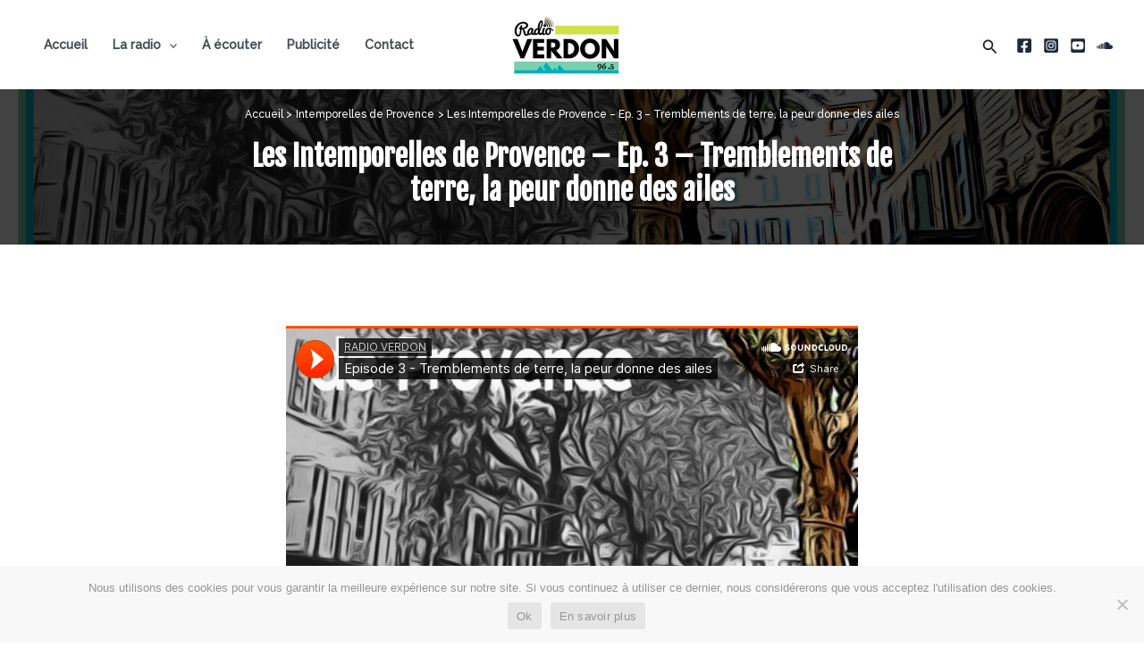

--- FILE ---
content_type: text/html; charset=utf-8
request_url: https://www.google.com/recaptcha/api2/anchor?ar=1&k=6LcZjKAUAAAAAMvLd80EXnmdQd_IoR1R8bKcMh9s&co=aHR0cHM6Ly9yYWRpby12ZXJkb24uY29tOjQ0Mw..&hl=en&v=PoyoqOPhxBO7pBk68S4YbpHZ&size=invisible&anchor-ms=20000&execute-ms=30000&cb=gbgqarx8gocl
body_size: 48804
content:
<!DOCTYPE HTML><html dir="ltr" lang="en"><head><meta http-equiv="Content-Type" content="text/html; charset=UTF-8">
<meta http-equiv="X-UA-Compatible" content="IE=edge">
<title>reCAPTCHA</title>
<style type="text/css">
/* cyrillic-ext */
@font-face {
  font-family: 'Roboto';
  font-style: normal;
  font-weight: 400;
  font-stretch: 100%;
  src: url(//fonts.gstatic.com/s/roboto/v48/KFO7CnqEu92Fr1ME7kSn66aGLdTylUAMa3GUBHMdazTgWw.woff2) format('woff2');
  unicode-range: U+0460-052F, U+1C80-1C8A, U+20B4, U+2DE0-2DFF, U+A640-A69F, U+FE2E-FE2F;
}
/* cyrillic */
@font-face {
  font-family: 'Roboto';
  font-style: normal;
  font-weight: 400;
  font-stretch: 100%;
  src: url(//fonts.gstatic.com/s/roboto/v48/KFO7CnqEu92Fr1ME7kSn66aGLdTylUAMa3iUBHMdazTgWw.woff2) format('woff2');
  unicode-range: U+0301, U+0400-045F, U+0490-0491, U+04B0-04B1, U+2116;
}
/* greek-ext */
@font-face {
  font-family: 'Roboto';
  font-style: normal;
  font-weight: 400;
  font-stretch: 100%;
  src: url(//fonts.gstatic.com/s/roboto/v48/KFO7CnqEu92Fr1ME7kSn66aGLdTylUAMa3CUBHMdazTgWw.woff2) format('woff2');
  unicode-range: U+1F00-1FFF;
}
/* greek */
@font-face {
  font-family: 'Roboto';
  font-style: normal;
  font-weight: 400;
  font-stretch: 100%;
  src: url(//fonts.gstatic.com/s/roboto/v48/KFO7CnqEu92Fr1ME7kSn66aGLdTylUAMa3-UBHMdazTgWw.woff2) format('woff2');
  unicode-range: U+0370-0377, U+037A-037F, U+0384-038A, U+038C, U+038E-03A1, U+03A3-03FF;
}
/* math */
@font-face {
  font-family: 'Roboto';
  font-style: normal;
  font-weight: 400;
  font-stretch: 100%;
  src: url(//fonts.gstatic.com/s/roboto/v48/KFO7CnqEu92Fr1ME7kSn66aGLdTylUAMawCUBHMdazTgWw.woff2) format('woff2');
  unicode-range: U+0302-0303, U+0305, U+0307-0308, U+0310, U+0312, U+0315, U+031A, U+0326-0327, U+032C, U+032F-0330, U+0332-0333, U+0338, U+033A, U+0346, U+034D, U+0391-03A1, U+03A3-03A9, U+03B1-03C9, U+03D1, U+03D5-03D6, U+03F0-03F1, U+03F4-03F5, U+2016-2017, U+2034-2038, U+203C, U+2040, U+2043, U+2047, U+2050, U+2057, U+205F, U+2070-2071, U+2074-208E, U+2090-209C, U+20D0-20DC, U+20E1, U+20E5-20EF, U+2100-2112, U+2114-2115, U+2117-2121, U+2123-214F, U+2190, U+2192, U+2194-21AE, U+21B0-21E5, U+21F1-21F2, U+21F4-2211, U+2213-2214, U+2216-22FF, U+2308-230B, U+2310, U+2319, U+231C-2321, U+2336-237A, U+237C, U+2395, U+239B-23B7, U+23D0, U+23DC-23E1, U+2474-2475, U+25AF, U+25B3, U+25B7, U+25BD, U+25C1, U+25CA, U+25CC, U+25FB, U+266D-266F, U+27C0-27FF, U+2900-2AFF, U+2B0E-2B11, U+2B30-2B4C, U+2BFE, U+3030, U+FF5B, U+FF5D, U+1D400-1D7FF, U+1EE00-1EEFF;
}
/* symbols */
@font-face {
  font-family: 'Roboto';
  font-style: normal;
  font-weight: 400;
  font-stretch: 100%;
  src: url(//fonts.gstatic.com/s/roboto/v48/KFO7CnqEu92Fr1ME7kSn66aGLdTylUAMaxKUBHMdazTgWw.woff2) format('woff2');
  unicode-range: U+0001-000C, U+000E-001F, U+007F-009F, U+20DD-20E0, U+20E2-20E4, U+2150-218F, U+2190, U+2192, U+2194-2199, U+21AF, U+21E6-21F0, U+21F3, U+2218-2219, U+2299, U+22C4-22C6, U+2300-243F, U+2440-244A, U+2460-24FF, U+25A0-27BF, U+2800-28FF, U+2921-2922, U+2981, U+29BF, U+29EB, U+2B00-2BFF, U+4DC0-4DFF, U+FFF9-FFFB, U+10140-1018E, U+10190-1019C, U+101A0, U+101D0-101FD, U+102E0-102FB, U+10E60-10E7E, U+1D2C0-1D2D3, U+1D2E0-1D37F, U+1F000-1F0FF, U+1F100-1F1AD, U+1F1E6-1F1FF, U+1F30D-1F30F, U+1F315, U+1F31C, U+1F31E, U+1F320-1F32C, U+1F336, U+1F378, U+1F37D, U+1F382, U+1F393-1F39F, U+1F3A7-1F3A8, U+1F3AC-1F3AF, U+1F3C2, U+1F3C4-1F3C6, U+1F3CA-1F3CE, U+1F3D4-1F3E0, U+1F3ED, U+1F3F1-1F3F3, U+1F3F5-1F3F7, U+1F408, U+1F415, U+1F41F, U+1F426, U+1F43F, U+1F441-1F442, U+1F444, U+1F446-1F449, U+1F44C-1F44E, U+1F453, U+1F46A, U+1F47D, U+1F4A3, U+1F4B0, U+1F4B3, U+1F4B9, U+1F4BB, U+1F4BF, U+1F4C8-1F4CB, U+1F4D6, U+1F4DA, U+1F4DF, U+1F4E3-1F4E6, U+1F4EA-1F4ED, U+1F4F7, U+1F4F9-1F4FB, U+1F4FD-1F4FE, U+1F503, U+1F507-1F50B, U+1F50D, U+1F512-1F513, U+1F53E-1F54A, U+1F54F-1F5FA, U+1F610, U+1F650-1F67F, U+1F687, U+1F68D, U+1F691, U+1F694, U+1F698, U+1F6AD, U+1F6B2, U+1F6B9-1F6BA, U+1F6BC, U+1F6C6-1F6CF, U+1F6D3-1F6D7, U+1F6E0-1F6EA, U+1F6F0-1F6F3, U+1F6F7-1F6FC, U+1F700-1F7FF, U+1F800-1F80B, U+1F810-1F847, U+1F850-1F859, U+1F860-1F887, U+1F890-1F8AD, U+1F8B0-1F8BB, U+1F8C0-1F8C1, U+1F900-1F90B, U+1F93B, U+1F946, U+1F984, U+1F996, U+1F9E9, U+1FA00-1FA6F, U+1FA70-1FA7C, U+1FA80-1FA89, U+1FA8F-1FAC6, U+1FACE-1FADC, U+1FADF-1FAE9, U+1FAF0-1FAF8, U+1FB00-1FBFF;
}
/* vietnamese */
@font-face {
  font-family: 'Roboto';
  font-style: normal;
  font-weight: 400;
  font-stretch: 100%;
  src: url(//fonts.gstatic.com/s/roboto/v48/KFO7CnqEu92Fr1ME7kSn66aGLdTylUAMa3OUBHMdazTgWw.woff2) format('woff2');
  unicode-range: U+0102-0103, U+0110-0111, U+0128-0129, U+0168-0169, U+01A0-01A1, U+01AF-01B0, U+0300-0301, U+0303-0304, U+0308-0309, U+0323, U+0329, U+1EA0-1EF9, U+20AB;
}
/* latin-ext */
@font-face {
  font-family: 'Roboto';
  font-style: normal;
  font-weight: 400;
  font-stretch: 100%;
  src: url(//fonts.gstatic.com/s/roboto/v48/KFO7CnqEu92Fr1ME7kSn66aGLdTylUAMa3KUBHMdazTgWw.woff2) format('woff2');
  unicode-range: U+0100-02BA, U+02BD-02C5, U+02C7-02CC, U+02CE-02D7, U+02DD-02FF, U+0304, U+0308, U+0329, U+1D00-1DBF, U+1E00-1E9F, U+1EF2-1EFF, U+2020, U+20A0-20AB, U+20AD-20C0, U+2113, U+2C60-2C7F, U+A720-A7FF;
}
/* latin */
@font-face {
  font-family: 'Roboto';
  font-style: normal;
  font-weight: 400;
  font-stretch: 100%;
  src: url(//fonts.gstatic.com/s/roboto/v48/KFO7CnqEu92Fr1ME7kSn66aGLdTylUAMa3yUBHMdazQ.woff2) format('woff2');
  unicode-range: U+0000-00FF, U+0131, U+0152-0153, U+02BB-02BC, U+02C6, U+02DA, U+02DC, U+0304, U+0308, U+0329, U+2000-206F, U+20AC, U+2122, U+2191, U+2193, U+2212, U+2215, U+FEFF, U+FFFD;
}
/* cyrillic-ext */
@font-face {
  font-family: 'Roboto';
  font-style: normal;
  font-weight: 500;
  font-stretch: 100%;
  src: url(//fonts.gstatic.com/s/roboto/v48/KFO7CnqEu92Fr1ME7kSn66aGLdTylUAMa3GUBHMdazTgWw.woff2) format('woff2');
  unicode-range: U+0460-052F, U+1C80-1C8A, U+20B4, U+2DE0-2DFF, U+A640-A69F, U+FE2E-FE2F;
}
/* cyrillic */
@font-face {
  font-family: 'Roboto';
  font-style: normal;
  font-weight: 500;
  font-stretch: 100%;
  src: url(//fonts.gstatic.com/s/roboto/v48/KFO7CnqEu92Fr1ME7kSn66aGLdTylUAMa3iUBHMdazTgWw.woff2) format('woff2');
  unicode-range: U+0301, U+0400-045F, U+0490-0491, U+04B0-04B1, U+2116;
}
/* greek-ext */
@font-face {
  font-family: 'Roboto';
  font-style: normal;
  font-weight: 500;
  font-stretch: 100%;
  src: url(//fonts.gstatic.com/s/roboto/v48/KFO7CnqEu92Fr1ME7kSn66aGLdTylUAMa3CUBHMdazTgWw.woff2) format('woff2');
  unicode-range: U+1F00-1FFF;
}
/* greek */
@font-face {
  font-family: 'Roboto';
  font-style: normal;
  font-weight: 500;
  font-stretch: 100%;
  src: url(//fonts.gstatic.com/s/roboto/v48/KFO7CnqEu92Fr1ME7kSn66aGLdTylUAMa3-UBHMdazTgWw.woff2) format('woff2');
  unicode-range: U+0370-0377, U+037A-037F, U+0384-038A, U+038C, U+038E-03A1, U+03A3-03FF;
}
/* math */
@font-face {
  font-family: 'Roboto';
  font-style: normal;
  font-weight: 500;
  font-stretch: 100%;
  src: url(//fonts.gstatic.com/s/roboto/v48/KFO7CnqEu92Fr1ME7kSn66aGLdTylUAMawCUBHMdazTgWw.woff2) format('woff2');
  unicode-range: U+0302-0303, U+0305, U+0307-0308, U+0310, U+0312, U+0315, U+031A, U+0326-0327, U+032C, U+032F-0330, U+0332-0333, U+0338, U+033A, U+0346, U+034D, U+0391-03A1, U+03A3-03A9, U+03B1-03C9, U+03D1, U+03D5-03D6, U+03F0-03F1, U+03F4-03F5, U+2016-2017, U+2034-2038, U+203C, U+2040, U+2043, U+2047, U+2050, U+2057, U+205F, U+2070-2071, U+2074-208E, U+2090-209C, U+20D0-20DC, U+20E1, U+20E5-20EF, U+2100-2112, U+2114-2115, U+2117-2121, U+2123-214F, U+2190, U+2192, U+2194-21AE, U+21B0-21E5, U+21F1-21F2, U+21F4-2211, U+2213-2214, U+2216-22FF, U+2308-230B, U+2310, U+2319, U+231C-2321, U+2336-237A, U+237C, U+2395, U+239B-23B7, U+23D0, U+23DC-23E1, U+2474-2475, U+25AF, U+25B3, U+25B7, U+25BD, U+25C1, U+25CA, U+25CC, U+25FB, U+266D-266F, U+27C0-27FF, U+2900-2AFF, U+2B0E-2B11, U+2B30-2B4C, U+2BFE, U+3030, U+FF5B, U+FF5D, U+1D400-1D7FF, U+1EE00-1EEFF;
}
/* symbols */
@font-face {
  font-family: 'Roboto';
  font-style: normal;
  font-weight: 500;
  font-stretch: 100%;
  src: url(//fonts.gstatic.com/s/roboto/v48/KFO7CnqEu92Fr1ME7kSn66aGLdTylUAMaxKUBHMdazTgWw.woff2) format('woff2');
  unicode-range: U+0001-000C, U+000E-001F, U+007F-009F, U+20DD-20E0, U+20E2-20E4, U+2150-218F, U+2190, U+2192, U+2194-2199, U+21AF, U+21E6-21F0, U+21F3, U+2218-2219, U+2299, U+22C4-22C6, U+2300-243F, U+2440-244A, U+2460-24FF, U+25A0-27BF, U+2800-28FF, U+2921-2922, U+2981, U+29BF, U+29EB, U+2B00-2BFF, U+4DC0-4DFF, U+FFF9-FFFB, U+10140-1018E, U+10190-1019C, U+101A0, U+101D0-101FD, U+102E0-102FB, U+10E60-10E7E, U+1D2C0-1D2D3, U+1D2E0-1D37F, U+1F000-1F0FF, U+1F100-1F1AD, U+1F1E6-1F1FF, U+1F30D-1F30F, U+1F315, U+1F31C, U+1F31E, U+1F320-1F32C, U+1F336, U+1F378, U+1F37D, U+1F382, U+1F393-1F39F, U+1F3A7-1F3A8, U+1F3AC-1F3AF, U+1F3C2, U+1F3C4-1F3C6, U+1F3CA-1F3CE, U+1F3D4-1F3E0, U+1F3ED, U+1F3F1-1F3F3, U+1F3F5-1F3F7, U+1F408, U+1F415, U+1F41F, U+1F426, U+1F43F, U+1F441-1F442, U+1F444, U+1F446-1F449, U+1F44C-1F44E, U+1F453, U+1F46A, U+1F47D, U+1F4A3, U+1F4B0, U+1F4B3, U+1F4B9, U+1F4BB, U+1F4BF, U+1F4C8-1F4CB, U+1F4D6, U+1F4DA, U+1F4DF, U+1F4E3-1F4E6, U+1F4EA-1F4ED, U+1F4F7, U+1F4F9-1F4FB, U+1F4FD-1F4FE, U+1F503, U+1F507-1F50B, U+1F50D, U+1F512-1F513, U+1F53E-1F54A, U+1F54F-1F5FA, U+1F610, U+1F650-1F67F, U+1F687, U+1F68D, U+1F691, U+1F694, U+1F698, U+1F6AD, U+1F6B2, U+1F6B9-1F6BA, U+1F6BC, U+1F6C6-1F6CF, U+1F6D3-1F6D7, U+1F6E0-1F6EA, U+1F6F0-1F6F3, U+1F6F7-1F6FC, U+1F700-1F7FF, U+1F800-1F80B, U+1F810-1F847, U+1F850-1F859, U+1F860-1F887, U+1F890-1F8AD, U+1F8B0-1F8BB, U+1F8C0-1F8C1, U+1F900-1F90B, U+1F93B, U+1F946, U+1F984, U+1F996, U+1F9E9, U+1FA00-1FA6F, U+1FA70-1FA7C, U+1FA80-1FA89, U+1FA8F-1FAC6, U+1FACE-1FADC, U+1FADF-1FAE9, U+1FAF0-1FAF8, U+1FB00-1FBFF;
}
/* vietnamese */
@font-face {
  font-family: 'Roboto';
  font-style: normal;
  font-weight: 500;
  font-stretch: 100%;
  src: url(//fonts.gstatic.com/s/roboto/v48/KFO7CnqEu92Fr1ME7kSn66aGLdTylUAMa3OUBHMdazTgWw.woff2) format('woff2');
  unicode-range: U+0102-0103, U+0110-0111, U+0128-0129, U+0168-0169, U+01A0-01A1, U+01AF-01B0, U+0300-0301, U+0303-0304, U+0308-0309, U+0323, U+0329, U+1EA0-1EF9, U+20AB;
}
/* latin-ext */
@font-face {
  font-family: 'Roboto';
  font-style: normal;
  font-weight: 500;
  font-stretch: 100%;
  src: url(//fonts.gstatic.com/s/roboto/v48/KFO7CnqEu92Fr1ME7kSn66aGLdTylUAMa3KUBHMdazTgWw.woff2) format('woff2');
  unicode-range: U+0100-02BA, U+02BD-02C5, U+02C7-02CC, U+02CE-02D7, U+02DD-02FF, U+0304, U+0308, U+0329, U+1D00-1DBF, U+1E00-1E9F, U+1EF2-1EFF, U+2020, U+20A0-20AB, U+20AD-20C0, U+2113, U+2C60-2C7F, U+A720-A7FF;
}
/* latin */
@font-face {
  font-family: 'Roboto';
  font-style: normal;
  font-weight: 500;
  font-stretch: 100%;
  src: url(//fonts.gstatic.com/s/roboto/v48/KFO7CnqEu92Fr1ME7kSn66aGLdTylUAMa3yUBHMdazQ.woff2) format('woff2');
  unicode-range: U+0000-00FF, U+0131, U+0152-0153, U+02BB-02BC, U+02C6, U+02DA, U+02DC, U+0304, U+0308, U+0329, U+2000-206F, U+20AC, U+2122, U+2191, U+2193, U+2212, U+2215, U+FEFF, U+FFFD;
}
/* cyrillic-ext */
@font-face {
  font-family: 'Roboto';
  font-style: normal;
  font-weight: 900;
  font-stretch: 100%;
  src: url(//fonts.gstatic.com/s/roboto/v48/KFO7CnqEu92Fr1ME7kSn66aGLdTylUAMa3GUBHMdazTgWw.woff2) format('woff2');
  unicode-range: U+0460-052F, U+1C80-1C8A, U+20B4, U+2DE0-2DFF, U+A640-A69F, U+FE2E-FE2F;
}
/* cyrillic */
@font-face {
  font-family: 'Roboto';
  font-style: normal;
  font-weight: 900;
  font-stretch: 100%;
  src: url(//fonts.gstatic.com/s/roboto/v48/KFO7CnqEu92Fr1ME7kSn66aGLdTylUAMa3iUBHMdazTgWw.woff2) format('woff2');
  unicode-range: U+0301, U+0400-045F, U+0490-0491, U+04B0-04B1, U+2116;
}
/* greek-ext */
@font-face {
  font-family: 'Roboto';
  font-style: normal;
  font-weight: 900;
  font-stretch: 100%;
  src: url(//fonts.gstatic.com/s/roboto/v48/KFO7CnqEu92Fr1ME7kSn66aGLdTylUAMa3CUBHMdazTgWw.woff2) format('woff2');
  unicode-range: U+1F00-1FFF;
}
/* greek */
@font-face {
  font-family: 'Roboto';
  font-style: normal;
  font-weight: 900;
  font-stretch: 100%;
  src: url(//fonts.gstatic.com/s/roboto/v48/KFO7CnqEu92Fr1ME7kSn66aGLdTylUAMa3-UBHMdazTgWw.woff2) format('woff2');
  unicode-range: U+0370-0377, U+037A-037F, U+0384-038A, U+038C, U+038E-03A1, U+03A3-03FF;
}
/* math */
@font-face {
  font-family: 'Roboto';
  font-style: normal;
  font-weight: 900;
  font-stretch: 100%;
  src: url(//fonts.gstatic.com/s/roboto/v48/KFO7CnqEu92Fr1ME7kSn66aGLdTylUAMawCUBHMdazTgWw.woff2) format('woff2');
  unicode-range: U+0302-0303, U+0305, U+0307-0308, U+0310, U+0312, U+0315, U+031A, U+0326-0327, U+032C, U+032F-0330, U+0332-0333, U+0338, U+033A, U+0346, U+034D, U+0391-03A1, U+03A3-03A9, U+03B1-03C9, U+03D1, U+03D5-03D6, U+03F0-03F1, U+03F4-03F5, U+2016-2017, U+2034-2038, U+203C, U+2040, U+2043, U+2047, U+2050, U+2057, U+205F, U+2070-2071, U+2074-208E, U+2090-209C, U+20D0-20DC, U+20E1, U+20E5-20EF, U+2100-2112, U+2114-2115, U+2117-2121, U+2123-214F, U+2190, U+2192, U+2194-21AE, U+21B0-21E5, U+21F1-21F2, U+21F4-2211, U+2213-2214, U+2216-22FF, U+2308-230B, U+2310, U+2319, U+231C-2321, U+2336-237A, U+237C, U+2395, U+239B-23B7, U+23D0, U+23DC-23E1, U+2474-2475, U+25AF, U+25B3, U+25B7, U+25BD, U+25C1, U+25CA, U+25CC, U+25FB, U+266D-266F, U+27C0-27FF, U+2900-2AFF, U+2B0E-2B11, U+2B30-2B4C, U+2BFE, U+3030, U+FF5B, U+FF5D, U+1D400-1D7FF, U+1EE00-1EEFF;
}
/* symbols */
@font-face {
  font-family: 'Roboto';
  font-style: normal;
  font-weight: 900;
  font-stretch: 100%;
  src: url(//fonts.gstatic.com/s/roboto/v48/KFO7CnqEu92Fr1ME7kSn66aGLdTylUAMaxKUBHMdazTgWw.woff2) format('woff2');
  unicode-range: U+0001-000C, U+000E-001F, U+007F-009F, U+20DD-20E0, U+20E2-20E4, U+2150-218F, U+2190, U+2192, U+2194-2199, U+21AF, U+21E6-21F0, U+21F3, U+2218-2219, U+2299, U+22C4-22C6, U+2300-243F, U+2440-244A, U+2460-24FF, U+25A0-27BF, U+2800-28FF, U+2921-2922, U+2981, U+29BF, U+29EB, U+2B00-2BFF, U+4DC0-4DFF, U+FFF9-FFFB, U+10140-1018E, U+10190-1019C, U+101A0, U+101D0-101FD, U+102E0-102FB, U+10E60-10E7E, U+1D2C0-1D2D3, U+1D2E0-1D37F, U+1F000-1F0FF, U+1F100-1F1AD, U+1F1E6-1F1FF, U+1F30D-1F30F, U+1F315, U+1F31C, U+1F31E, U+1F320-1F32C, U+1F336, U+1F378, U+1F37D, U+1F382, U+1F393-1F39F, U+1F3A7-1F3A8, U+1F3AC-1F3AF, U+1F3C2, U+1F3C4-1F3C6, U+1F3CA-1F3CE, U+1F3D4-1F3E0, U+1F3ED, U+1F3F1-1F3F3, U+1F3F5-1F3F7, U+1F408, U+1F415, U+1F41F, U+1F426, U+1F43F, U+1F441-1F442, U+1F444, U+1F446-1F449, U+1F44C-1F44E, U+1F453, U+1F46A, U+1F47D, U+1F4A3, U+1F4B0, U+1F4B3, U+1F4B9, U+1F4BB, U+1F4BF, U+1F4C8-1F4CB, U+1F4D6, U+1F4DA, U+1F4DF, U+1F4E3-1F4E6, U+1F4EA-1F4ED, U+1F4F7, U+1F4F9-1F4FB, U+1F4FD-1F4FE, U+1F503, U+1F507-1F50B, U+1F50D, U+1F512-1F513, U+1F53E-1F54A, U+1F54F-1F5FA, U+1F610, U+1F650-1F67F, U+1F687, U+1F68D, U+1F691, U+1F694, U+1F698, U+1F6AD, U+1F6B2, U+1F6B9-1F6BA, U+1F6BC, U+1F6C6-1F6CF, U+1F6D3-1F6D7, U+1F6E0-1F6EA, U+1F6F0-1F6F3, U+1F6F7-1F6FC, U+1F700-1F7FF, U+1F800-1F80B, U+1F810-1F847, U+1F850-1F859, U+1F860-1F887, U+1F890-1F8AD, U+1F8B0-1F8BB, U+1F8C0-1F8C1, U+1F900-1F90B, U+1F93B, U+1F946, U+1F984, U+1F996, U+1F9E9, U+1FA00-1FA6F, U+1FA70-1FA7C, U+1FA80-1FA89, U+1FA8F-1FAC6, U+1FACE-1FADC, U+1FADF-1FAE9, U+1FAF0-1FAF8, U+1FB00-1FBFF;
}
/* vietnamese */
@font-face {
  font-family: 'Roboto';
  font-style: normal;
  font-weight: 900;
  font-stretch: 100%;
  src: url(//fonts.gstatic.com/s/roboto/v48/KFO7CnqEu92Fr1ME7kSn66aGLdTylUAMa3OUBHMdazTgWw.woff2) format('woff2');
  unicode-range: U+0102-0103, U+0110-0111, U+0128-0129, U+0168-0169, U+01A0-01A1, U+01AF-01B0, U+0300-0301, U+0303-0304, U+0308-0309, U+0323, U+0329, U+1EA0-1EF9, U+20AB;
}
/* latin-ext */
@font-face {
  font-family: 'Roboto';
  font-style: normal;
  font-weight: 900;
  font-stretch: 100%;
  src: url(//fonts.gstatic.com/s/roboto/v48/KFO7CnqEu92Fr1ME7kSn66aGLdTylUAMa3KUBHMdazTgWw.woff2) format('woff2');
  unicode-range: U+0100-02BA, U+02BD-02C5, U+02C7-02CC, U+02CE-02D7, U+02DD-02FF, U+0304, U+0308, U+0329, U+1D00-1DBF, U+1E00-1E9F, U+1EF2-1EFF, U+2020, U+20A0-20AB, U+20AD-20C0, U+2113, U+2C60-2C7F, U+A720-A7FF;
}
/* latin */
@font-face {
  font-family: 'Roboto';
  font-style: normal;
  font-weight: 900;
  font-stretch: 100%;
  src: url(//fonts.gstatic.com/s/roboto/v48/KFO7CnqEu92Fr1ME7kSn66aGLdTylUAMa3yUBHMdazQ.woff2) format('woff2');
  unicode-range: U+0000-00FF, U+0131, U+0152-0153, U+02BB-02BC, U+02C6, U+02DA, U+02DC, U+0304, U+0308, U+0329, U+2000-206F, U+20AC, U+2122, U+2191, U+2193, U+2212, U+2215, U+FEFF, U+FFFD;
}

</style>
<link rel="stylesheet" type="text/css" href="https://www.gstatic.com/recaptcha/releases/PoyoqOPhxBO7pBk68S4YbpHZ/styles__ltr.css">
<script nonce="JHO9TZ8dlpzTK7bYiDdRNg" type="text/javascript">window['__recaptcha_api'] = 'https://www.google.com/recaptcha/api2/';</script>
<script type="text/javascript" src="https://www.gstatic.com/recaptcha/releases/PoyoqOPhxBO7pBk68S4YbpHZ/recaptcha__en.js" nonce="JHO9TZ8dlpzTK7bYiDdRNg">
      
    </script></head>
<body><div id="rc-anchor-alert" class="rc-anchor-alert"></div>
<input type="hidden" id="recaptcha-token" value="[base64]">
<script type="text/javascript" nonce="JHO9TZ8dlpzTK7bYiDdRNg">
      recaptcha.anchor.Main.init("[\x22ainput\x22,[\x22bgdata\x22,\x22\x22,\[base64]/[base64]/[base64]/[base64]/[base64]/UltsKytdPUU6KEU8MjA0OD9SW2wrK109RT4+NnwxOTI6KChFJjY0NTEyKT09NTUyOTYmJk0rMTxjLmxlbmd0aCYmKGMuY2hhckNvZGVBdChNKzEpJjY0NTEyKT09NTYzMjA/[base64]/[base64]/[base64]/[base64]/[base64]/[base64]/[base64]\x22,\[base64]\x22,\x22e8K5esOvZ8KHTMOURxZqJsKGW8OVRH1Ow6jCijXCiGnCiBrCm1DDkURmw6YkM8O4UHE5wo/[base64]/CnmTDkmvDmcO9WRQtbMKJw4V6w77DslPDoMO6E8KicyTDpn7Dp8KCI8OMIlkRw6gjWsOVwp4hG8OlCBkbwpvCncOFwpBDwqYfe37DrlkiwrrDjsKWwq7DpsKNwotNADPCuMKSN34GwrnDkMKWOSEIIcOmwqvCnhrDsMOvRGQNwqfCosKpNsO6U0DCscO3w7/DkMKEw6vDu25Fw7lmUDdTw5tFdlkqE03DscO1K2vCrlfCi3fDtMObCEbCscK+PhbCsG/Cj3ViPMODwonCn3DDtW8VAU7DiV3Dq8KMwo0pGkY0bMORUMKrwrXCpsOHHCbDmhTDocOGKcOQwq/DksKHcEnDvWDDjw1iwrzCpcO6CsOuczxmY27CmMKKJMOSF8KZE3nCiMKXNsK9fQvDqS/Dj8OLAMKwwpVlwpPCm8Oiw5DDshweFWnDvUwNwq3CusKEb8KnwoTDjwbCpcKOwpTDt8K5KUjCtcOWLEw9w4k5P3zCo8OHw5nDgcOLOWRvw7wrw67DqUFew7wgakrCuBh5w4/DkEHDghHDusKCXjHDgsOPwrjDnsKkw7w2TxMJw7ELMcOwc8OUDWrCpMKzwpDCuMO6MMOywqs5DcOMwrnCu8K6w4d+FcKEbsKZTRXCrsOJwqEuwrVNwpvDj3nCrsOcw6PCmDLDocKjwrvDgMKBMsO0ZUpCw4HCuQ4oVcKewo/Dh8KKw5DCssKJW8Kvw4HDlsKaCcO7wrjDnMKDwqPDo3g9G0cXw4XCohPCsWoww6YKNShXwo4/dsOTwosvwpHDhsKnD8K4FV58e3PClsOAMQ94bsK0wqgLD8OOw43DnHQlfcKoOcONw7bDszLDvMOlw6xbGcOLw7vDuRJ9wr3CtsO2wrcTETtYf8OkbQDCtEQ/wrYsw5TCviDCiDnDvMKow68Pwq3DtmXCssKNw5HClArDm8KbSsO0w5EFe0jCscKlRgQ2wrNdw5/CnMKkw5jDgcOoZ8KwwqVBbh/DvsOgWcKpY8OqeMOFwqHChyXCt8Khw7fCrV90KEMJw71QRzLCtsK1AUdrBXFNw5BHw77CrMO8Mj3CvcO0DGrDlcOIw5PCi3vCgMKoZMK6SsKowqdFwoo1w5/Dix/ConvCjsKyw6drfFVpM8KrwpLDgFLDqcK8HD3Ds3suwpbCh8OtwpYQwrbCksOTwq/DqjjDiHoCQX/CgSgjEcKHWcO3w6MYacKkVsOjEW98w5jChsOFTS7Cp8KTwrgLf1DDt8OFw6hCwqF2B8OEBcK/Pi7CqX9KCcKPw5PDmh1EWMOBDcO9w4woe8Kyw6U+IUY5woMGT03Cn8Oiw7Z5fgbDgnllHxfCoyMdJMOBwqXChyADw5jDlsOSw5IlM8KOw5/Ds8O3D8Ocw5HDpRfDqQ8bcsKawp0ww4VAB8KXwr06TsK3w4XCvVlaKAbCsS4zazNew5zCilfCv8KZw57DkGVVGMKvQzrCpVDDnwvCkjHDliHDv8KUw6jDsidRwrc4I8OvwpzCpkvCqcOmecOzw6XDoh0LXnrDu8OtwoPDg2chGGvDmsKcUsKvw7VRwqrDgcO2cVbClH/CoSvCk8KEworDjUJFe8OiCcOEXsK2wo9SwrnCqzfDgsOBw4QUPMO+VcK1W8KlasKiw4h3w4lPwpRof8OswpPDu8Kdw7B1wonCo8OTw5t6wrsnwpAKw6bDvlttw64lwr7Dj8KSwr3CjG3CnXPClzjDqwHDnsOhwq/DrcKhwoxoGCgULWxYSWvCowDDicOcw5XDmcK8GsKVw71kHDrCk3p3VTnDhntgZMOTH8KWCRzCvGHDsyHCuW/DjzLDvcOhBSUsw7vDqsOvfFHChcKVNsOLwoNDw6fDpcKXwpzDtsKNw6/Dj8KlDsK2EnHDrMKzUGw1w4nDqzrCrsKNFsK5wrZ1wrDCtMOuw5opwq/DjEAdO8OLw7YfEg4zcDgKEUxveMKNwpoGVw/[base64]/PsOJwo3Cm8OFZ3lPJALCrnzCrsKdbsOZBMKNLlXCisKHYMOvcsKXKMK4w6vClg/CvFgvT8KfwqHCiAfCtXw6wqbCv8Osw5LCqcOnMR7CvsOJwqYaw7fDqsOhwp7DsBzDicOGwrTDjiTCh8KNwqTDlVLDjMKffDPCgcKwwrfDhlDDsCnDmSsDw6dfEMO4TcOBwoLCriLCp8Oow5x9RcKXwpzCucK+XE4NwqjDrHXCjsKuwq5fwqE5FMK/FMKOK8O9QwExwqR1LsKYwofCskLCtzBVwrDCgsKPHMO0w4wKS8KdaRQwwpVLwocAWsKJN8KiXsOtfVZQwrzCksOLDGI8bHdUNl1wQEDDsVUbIsOTdsO1wo/DjsK2STZWccOBNDMmWMK1w6vDhDZiwrd7QhTConl4Xm/DpcO/[base64]/wqzDi8KXw4vDn8OBwpDDvsO7KsONwqrCtkfDoTzDuRJQwopLwrbCth03wpnDpMOQw6XDrTIQBQt2XcOFR8KAFsOpZ8KMCAxJwpczw7UHwptLFXnDrRMeBcKHCMKnw7Mxw7TCq8KmOxHCinUtwoABwqLCgwhawqVhw6grGFnCj2h/ClgMwozDlcOYDcO3MUrDlsOkwptpw7fDkcOHKcKvwq14w6UPBUc6wrN7M3nCiDPClAXDhlfDkjzDk2ZPw5bChmLDksOxw5LCkCbCjMK9TgFyw6xtw657wovDrsOVCh9tw4NqwpoDW8OPQsKoW8K0bGZqCsK8EjTDk8OfQsKkbzxiwpHDn8Opw73DlsKKJ00/w7YSHhvDj1jDkcOyCsK4wozDoTbDucOrw6h+w7MxwoZRwqZmw5bCjQZXw4sSLRAgwoXCrcKCw4vCocKtwrTCjcKFw5I3en8sY8Kgw500VmlaEmtbGlDDvMOywokFTsKXw5FudsKZV0LCkB/Dr8KbwrHDknA8w4vCgSJ3HMOLw7fDilAiGsOhaXPDtcKxw4rDqcK7PcKJdcOYwqrCrhrDtwZHGTDDs8KtCMK2wr/Cl0/DicKJw61Hw63Dq2HCo1fCisKrcMObw6kPe8OXw4vDqcOXw45swqPDqXDClAtCVTcJKSQtScOlK07CiRPCtcOVwq7DgMOFw50Bw5bCnw1swq58wrnCnMKfcR02GsK6fMOFTMOMwp/[base64]/[base64]/[base64]/[base64]/DpXzChSsaQcO4w5R2wp9IA8K/wofCj3XCkAbDlsOQw4PDrHhTHGxCwqjDiyA0w6/CmRjChVbCjV4jwr1HXsKNw5ABwpZaw6YiKsKow4/CvsOLw6IdXh/DjMKvKi0pXMKeT8K/dzHCrMOEdMKUTDBhZsKfSX/CrsOhw5zDgMOuPyjDlsOVw4/Dn8K0ASg7wrXChxHCmm8ow5IvGsKawqs8wr0qX8KcwpLCqzHCjAUrwr7CrMKOQDPDhcO1w4NwJ8KqPz7DiUnCtMODw7/DnxDCpsKxQxbDpz7Dhw9Gd8KKw70nw4cWw5JswqlTwrh9Y1NMKgVIMcKKw4TDjcO3X2rCpnzCrcObw598wpPCosKBDjPCm1BfY8OHCcOHATXDswEQMMO0cg/CsknDvwMswqpfVkXDgS1aw7YXAAXCr2vDjcKyEBHDsnzDnWrDi8OtblwCMlo4w7tWwq9ow61fdlBEw7fCpsOqw6TDlDxIwrIiwr/Cg8Opw5ApwoDDjcOdRVM5wrRvTSdawqTCqnV7c8OjwqHCv1NXXW7Cr1NPw6LCi0Fuw6fCpsO0cBpnRE/Diz3CkjcUZy0Fw51+wp0XFsOuw6bCtMKHHH4rwoNnfBXCpsOEwqhuwpB5wpjCpEHCrcK3BBHCqSJBZMOifTPDsyoTVMK0w7xob0ZNcMOKw4gQDsKDC8OjMVx2HUvCu8KgR8Ked0PCgsKFLzrCjl/CuwxZwrPDl0UJEcOswqHDkFY5LAsLw6bDq8O2RQsXO8OUIMKrw4jCu2nDlMO/LMOtw6dTw5PCtMOYw5rCokHDpXbCoMOawoDCiRXCvUTCo8O3w4QQw4s6wohuf050w7/[base64]/Cr8OnDsKpeMKlwrZ0Oz4kwoY0w57Cq2gLw4fDhsK+CMO2AcKLMMKCHVHClXJ0ZF3DpcK0wp9BMMONwrPDoMKTVFPCrnvClcOqBcO+w5NQw47DscOGwrvChMOMcMO1w5XDojI/d8O5wrnCscOuIV/DqkF9A8OoJzZCw6/Dj8OPVlPDqms+fMO4wrxQQ35vfCPDk8Kmw41iQMOiDSfCvCbDt8K1w69AwoE2wpzCvE/CsHVqwr/CksKywroVLcKMV8ObJinCq8K4MVoIwopxI0glEk7CgcKIwoombw1jHsKpwozCoA7CicOdw69HwopkwqrDhsORMEdvBMO0Oj/DvTnDhMOTwrVrOGbDr8KGVVfCu8KKw7AbwrItwoJaBy7DkcOMNsKgWsK8eVVCwrTDqVBIIQjCh1FhKcKQNDNtwqnCgsK3HU/[base64]/CljTDgMK/wrRCY8OUwqUtwrgsw6XDhcKkKEwCw6jClW0VasKhOMKibMOSwqvCghAuPsK6wr3DqcKtNHdQw6TDi8O7wp1BTcOLw77CgSEWTXTDvzDDjcOaw54/w67DqcKCwo7DgQLCr07CvzPCl8OlwqV3wrkxVsKowpdIbAQsVsKQdmdhBcKawo9vw5HCm1DDiE/DqVvDtcKHwqvDuGrDv8Kuwo7DgkbDjMKtwoPCmQZnw4kFw58kw7kUe14zNsKwwrUzwrTDgcOPwovDi8KTORfCtMK1ZiE1X8K1f8KEUMKlwod7EcKXwqVJDwPDisKDwo7Cn2F+wqHDkAHDggrDsg47JjJjwo3Ctk3Cm8KlXsOmwrcED8K/bcOYwp3CmVNgSW43JcK8w68lwphtwqh3w7TDtRrClcOjw64ow6PCgUkKw7kVccOXZHbCrcKpw4PDpRXDm8OlwojCshpnwqZGwolXwpxRw7NDDMOtGWHDlEXCv8OGDlvCr8K/wonCkcOpGSVCw6HCnTpBWyXDtXTDv0oHwp12woTDucO6AyoEw4JWUMOTXkjDtFxyKsKIw7TDgXTCsMK6wrRYajPCjQFxE3PDrGwQw53DhFpew7DDlsO2X1vDhsOMw7fDi2JJN1Jkw5xLNzjDgmocw5fDn8OiwonClUvCnMOHcjLCpFDCh09AFwRgw4MIRsK/I8Kfw4jChADDkXbDimJ9bl0hwog9D8KKwoRowrMNXVJlG8O3ehzCl8KfQFEkwq3DnnnCmGvDgz7CpxV4AkBew7Vsw4XClmTDoFfDusO0w7k+wovClVwEOQsMwq/Cv39MLmVyEhvCkcOEw7U/wq0+woM2FMKVLsKdw68GwoYZWX3DqMKyw7YYw5vDgWtuwq5nZMOrw5jDjcKYOsKIDH7CvMKRw7rCoXk8DFUAw4A/CMOPLMKwWkLCi8ONw63Ci8OfLMOdc2xiBhQbwpfChAsmw63DmwTCkk0/wq7Cu8Oow4vCiT7DscKGWUQUSsO2w7/CnUMOwqfCocOAw5DDusKIK2zChFxeAx1uTD3Du3LCqUnDlWU2wrJNw6nDo8O6Gn4pw5DDjsOkw7k9fAnDg8KiS8ORSsO9L8KYwrN9Bm8Qw7xkw43DjmbDrMKnLsOXwrvDrMKiwozDoyBdNxlxw7EFJcKXw6tyPj/Dp0bCisOvw4bCosKywoLCrMOkFUHCscOhwo3Ckk3DosOyBknDoMOuwpXDhA/CtwACw44/w77DocOTc3VCLlnCrcOdwr7DhcKtUMO4d8OiKsK0Y8KfPcOpbCvCuidzOcKnwqbDg8KZwqHCm0c+P8KPw57Dv8OFQV0OwovDhsO7EA/[base64]/DoUvCl8OUwrkuwrLCshPDl8OXw77ClsOrag90wojCq8OTf8OHwprDmTTCo13CksKJw4nDmMODN2jDhFfCg1/DqsKvHMODUkZed3k4wo3CuTNSwrvDtMOkYsOpw4zDsUlkwrtEcMK3wqAfPShrOAPColzCuWRtXsONw6BmasOawo4GYArCqzIVw4DDrMKlHMKncMKEC8OQwpnCnMKow7ZOwoJXZMOxdFTDn2ZCw4bDiC/DggwWw4IpBsOjwps/wozDg8K0w71tb0VVwrfDscKRMFfCs8KQHMKlw5BswoExI8OYRsOeAMK+wr8NbMOJJg3CokUMRVJ5w7rDpmsMwqfDmMKEQsOWUcO/wpfCo8OLLS7CiMK8Cnpqw6zDrcOobsKbfFfCk8KKQzbDvMKXwrwnw5IzwqzDgcKLR1x2N8OVJlHCp29gAsKfMgvCrMKXwql9ZDbCiEbCtGHCrh/DtClyw7Vrw5bDvVjCviR5RMOmcRslwrjCisKzDX/[base64]/DksOiw6QAIMO5ZHvDhcOQw5zCsMK9w6Q/IVcjVUslwqfCsyAxw7AMTEfDkB3DisKzHsOWw7nDtyRhP2XDhCfCl1zCsMOPS8KBw77DoWPDqgHDpcO/VHICZMOVCsKxSXsZCUNXwqzDvjRXwovCvsKCwqg3w7jCpMKTw7sWD2VGKMOPw7jCsRBmR8OgaDZmACgBw7YuJ8KQwrHCqwYfHGtHUsOFwpkLwq4kwqHCpsOSw7AsQsO6RMO8E3LDnsOgw50gbMKBJBg4Y8OeKQrDkCQWwrtaOMOuQMOBwrRLfisyA8KkBQ/[base64]/[base64]/CqnbCvDLCmsOdw5rDszzDhVF9NMOIwq7Du0LDsGXDt3piw7YJwpfCu8KNw4vDrWUnE8OSwq3CgsKrRMKIwpzDvMOWwpTCgAxxwpMWwoBjwqRswrHCi25ow4ptWFbDvMOsSgPDh37DrMOOD8OCw5REw58UJcKuwq/DmcOSBXLCsTxwMATDjD8Hw6Bhwp3Chzl8IlzCnBs/RMKuEGk0wocMTBZywq/DhMKJB0tCwoZ2woIIw44tP8Old8Okw5vCnsKlw63CqMK5w5Fiwp3Chi0ewrvDlg3CtcKVYTPCoXDCtsOtBMOqAwk5w4gsw6QBO0vCpwZ9woowwrZ2CF9TbcKnJcOqSsKBP8OXw6NMw5rCl8K9FSbCjS1xwrUOCsO8w4nDlEY5Tm/[base64]/DrwbCqMOCwr8gw6NqOg/Cp8KIfDPDt8OIw4LDj8KCWSo+BcKowq7DmHk4dUYmwpQVAzLDjXHChwR8U8O4w41dw5zCpjfDgQfCpSfDtXnCnA3Dk8K4CsKwYS5Dw4YjNGs6w6Itw4g3I8K3KwESZXgRJDVUwrjDiG3DglrClMOcw7F/wqobw7DCgMKlw7ZrDsOgwrjDpsKOLnrCnXTDj8K4wqUUwowKw5otJn3CqWJ/w7YLbT/ClcOoNMOYc0vCkUwZEMOVwr07R2s8EsOVw6/CnQ9swpPClcKXwojDoMOFFVhDe8KYw7/Cj8OXTgnCtcOMw5HCgBHCmcO6wp/CqMKNwrMWKzTCs8OFR8OGQ2HCo8K9w4TDlRMSwrPClEorwoXDsCcewq/Do8KzwoJTwqc+wpTDp8OedMOfwoPCqTAjw51pwrp4w7/Dn8Kbw78vw7ZjNMOoFhjDnmbCocO/w7s6wrsHw6M6wolMfTsGL8KnLsOYwoIfC2jDkQPDocOWdVE9IcKaO1Qhw6V1w7XDisOHw67CksKwAcKuSsOUX1zDrMKEDMKkw5XCrcOdNcO1wpTCv3rDtG7CshDDoGkuH8KJRMOefW3CgsKeJFZYw6DChRTDjUVMwq7DisKqw6QYwq/CnsOEG8K0KsK8KcOIwo1xOiLDuUxIZh3CnMOaKRk+W8OAw5grwppmfMOwwoUUw7tCwrYQB8OaOcO/w45vdnV5w75Tw4LDqsO9ZsOVUzHCjMOWw6FBw7fDv8KBecOvwpDDvMKxw4J4wq/CoMO/AXvDi2Ixw7PDhsOIY3BBasOFLWHDmsKswoMlw4zDvMOcw4EWwpvDtlNrw69IwpAJwrEyQmTCjGvCk2PCiXXClcOJN0rCkG8SZsKYcWDCpcOewpFKICFsIlJZPsOiw4bCn8OEL2jDhTY8FFM4I0/[base64]/DuUfClcKjJMKGRcKgwrnCqDl1D3MqWMKEw4HDnsOWBsKowo9swodDEylswr/[base64]/ClknCjcObM03CiUF1w4ITwpjCksKTwrfChsKVTXjClG3CrcKsw47CvMO0cMObw70ZwrHCvsKLcUwvazlNEcK3wrTDmmPDplrDshlpwpp/wpvCssK/VsKMWVPCrwk3SsK6wrnClRMrXGcjw5bCnRZ0woRFC0fDliTCr0dfLcKow4fDpcKdw4QrXwbDgMOcw53Ct8ODJsKPc8KlYsOiwpHDpHjCvx/Ds8OAS8KYOh3DrBkzFMKLwpcbOMKjwq0UR8Oqw4Fhwp9MTcOjwq/[base64]/CoG3DhsOowrs6F8KVSMK/MEnClitVw47Cm8OOwpVRw4PCgsK7wrDDsWMQBsKKwp7Cs8Kyw7VDd8OgGV3CqcOkIQzDusKMV8KaAVxwdlZyw6kWckpbTsOjT8O1w57ClMKLw74pbcKNU8KQTjldAMKWw5HCs3HDlVzDoTPCgyl3NsKgJcOYw7xfw7sfwp9TbinCtcKoVCPDo8KqKcKrwpgRwrs/LcKUwoXCq8OTwqPDkynDocKjw4jDu8KcK3jCulwmb8ORwrXDosKswpJXDR80ZT/DqjxewozDkB8Lw53CisOhw5DCl8OqwpTDkWLDnsO5w47DpEDCk3DClMKLKC4MwqR/YUzCusKkw6rClFjDiHXDv8OtM1Fbw74Qw5QFahghSTA6KjdwC8KPPcKgE8Olwo/DoCnDgcOWw757cxxzFUPCsVsaw4/ClcOcw5LDoX9QwrDDlgslwpfCgjBnwqM3ZMKewrBWPsKrw5UIagwsw6jCqkdPHkgPfsKgw6tCbjwtOMKETDbDhsKbKnLCtMKjPsOjOnjDq8K0w7p0OcKRw7AswqbDlWl6wrvDpyXDuEXCm8Obw6nCpDA9E8Olw4ELKRzCicK3KXU7w4xOPMOBTGNfTMO/[base64]/[base64]/DhDFdwoJcb8KbCsK5G8OSwr/ChcKie8KcwpZocVJ/PMKjHcOnw54lwrZrU8K6wqAFXDdyw5dzVMKMwpcywp/DiVFnfjfCqsOrwqPCk8OXHjzCpsOAwpQ5wp00w7tSH8OXdHNiLsOoU8KCPcOaFTTCuEQvw63DoAcqw6xUw6sdwqHCjBcVGcKow4PDrGA6w53Cml3Ck8KlDV7DlMO/ZlZAVWEjOsKPwoHDm3XChMOCw7PDvCLCmsOWTzzDujNMwq0/wq5TwoLCjMKwwr4RFsKlVw7CgB/ChhHClDzDu1opw6PDkcKKJgYVw6oLQMKiwo4mV8OxXV5VZcOcDcOFbMOewp/[base64]/[base64]/Dk13DvD1GZBUiw4hRfcOTaMKsw5FmNcKTO8KOaVkLw57CicOYwoXDoGzCvxfDvloCwrJuwrZawoXCrgV9wrvCuh83G8K1wp9xwonCicKkw5k+wq4/LcKgdBPDnGJ5H8KEaBN8woXCvcOPY8OQYVZxw59gSsKqLsKgw5pjw5HCuMO4bHZCw5cmw7rCkRbDhMKnb8O3PmTDq8ORw5wNw4cMw5nCi3/DunApw5AnbAjDqRU2GcOuwrLDt3s1w5PCssONSHQiw7bCkcO5w7/[base64]/w5pVwoHCpsOvfinDtDLCj8OmWRpYwrVZCEnCr8OpD8KhwpQmw50ewrzDosKBwo1iwpHCicO6w6/CkX1wZxvCo8K3w6jDmUpNwoV8wofCmwRhwo/CvHzDnMKVw5Zkw7vDssOmwp0cXsOFXMOewrTDv8OuwptreSM/w5pcwrjDtXvDkmMDUx9XMjbDq8OUXsKzw7wiF8Orb8OHaDYRJsOKLiFYwoU5w602W8KbbcOnwp7ChXPCmA0kAMOlwoPDjiRfcsK6IMKrKEMqwqzDgsOhGBzDicKXwpFnVR3DlsOvw4tbY8O/[base64]/DhcOswoDCr8Ovw67Cu8KPwqjCtwY0wqDCk1/[base64]/woIwwrrDisOKwrk3w6TDt8OpwqfDg8OSa8OeMXrDn2EHwqTCo8K8wqFhwrjDh8ODw5oFEznDvcOQw78TwqVUwo7CrgFjwrgcworDsVkuwr0ebwLCgMORw65XOWJJwr7CucOhF09yH8KHw5UBw59DcD9EacOBwos2Mlp8aTIMw614ZMKfw4B4wqlvwoDDocOewp1GZ8K/E3TCtcODw5XCjsKhw6JYFcOxVsO8w77CvDo3HcOQw77Dq8KFwqgMwpfDgj4aZMKpIGQnLsOtwp87HcOmQMOyBFnCtWlqPsK3THbDp8O6FA7Cm8Kew7/DgcKzFMOawpbDqETCncOfw7zDjz7Dl0vCkcOfEMKew6onRzdKwpEPNzRHw5LDm8OLwofDoMKGw4XCnsK3wptASMOBw6nCscOnw4gfRQHDmFgOVVZgw6dowp5iwovCtlrDkTkDHCDDn8OdFXXCnTbDtcKcOzfCsMKew4XCicKocUddLlZ1OsKxw5QWWQbCjl8Iw4/DsEdXw6oPwrHDhsOBC8Kpw6fDpMKtHVfChMK9BsKWwotSwqjDgsKTNGTDi2sfw4fDl2kESsK7Un5uw4jCt8OLw5LDl8O0CXXCpQ4AK8OmLMKRUsODw6pAPyvCusOww4zDu8OrwrnChMOSw7M7OMO/woXDh8OWITvCg8KgV8Oqw4FTwrLCvcKKwpZZMMOUQsKkwplUwrfCucKtUnbDoMKmw6PDoHRdwrAeXsKvwrlvR33DnsK/MH1qw6DCt1lmwpfDmFjCmhDClTnCjiQpwrnDg8KFwrnCjMOwwp0wXcOebsOwdcK/FhLCtcKTBnxEwqfDm2o/wqMTOyEnGk1Ow5LCisOew6nDgMKJw7Nfw5sqPiR1woI/KgzClsOAw7HDusKQw7nCrwDDs0ELw7vClsO4PMOlSyXDvlLDjG/CpMK+RQQJEEvCmH3DgMKRwpp3ahpxw6TDpQIbcnvDvn7DlywYSDTCrsKqS8O0UB1hwrBHL8Klw4NpWFAgZ8OSwonCvMKxEVd1w57DlMO0HXoJRMOGPsOKaz3CmmkuwofDjcKuwr08DCfDp8KsIMKQPXrDjy/[base64]/[base64]/[base64]/CwPCrMOXwqnCmsK7wpzDlcKHwrPCuy7CiMOnLCjDpwQqAG9hwoXDlsKeDMOWB8KJDTjDrMKWw4lQG8KmAmEoTMOtXMOkExzCvTPDs8KHwqDCnsODT8OFw53DqcKOw7/ChFdzw61ew50+Hi1rVkAfwpjDpn/Cg3rCvQzDpDrDrGbDtXXCrcORw58aIEnChmRaB8OiwrlDwo/DssKCw6I/w6Q2AsOBPsKUwoNHBcK8woPCuMKow6U7w7p0wrMSw4NKPsK1woUXGinDtgQAwo7Dt1/CtMOXwpslHkDCojsewphkwrkXYsOPccOAwo4rw54Mw4dUwpx/WkzDsgjCuAXDvUdew43Dr8OmecOdwo7DhcOVwoTDoMOIwp/DrcKmwqDCr8O3F2NyZUp/wobCvw9pXMKbO8OsDsKRwoMdwoDDmCJbwoEjwoJPwr5vZ2QFw6sVTVQuFMKHB8OfPGcPwrrDr8Orw57Dpk0IYsOEAWbCkMOWTsKRAWvDvcO6w5sLZ8OYScKIwqEudcO1LMKqw4UDwowYwqzDqcK7wq3CkRvCqsKxw59NDMKPEsK7PsKdbW/DtsOabi8TVzMCwpJvw6zCisKhwo9Hwp7DjEV1wqjCl8OmwqTDscKFwqDCn8KmH8KoNMK6FDx6Y8KCEMKgNcO4wqcCwq58aQArccOHw5EKbsO0w4rCrsOSwqslPWjCv8O1VsKwwrrDvEbChxEMwrkSwoJCwoxnAcKBS8KRw6QaZzzDsSjCli7CgMO7VD0/aDEHw73DvHllB8KvwrV2wp8pwrvDvkHDlcOyDcKYZcK2PcOSwql/woUbWn8fdmpbwocLw745wqdnTx/DjcKjYsOnw4t/wr3ClsKhw4jCjWFKwoDCgMK9JMKywoDCosKsLlXCvnbDjcKNwo7Dm8KVZcOfPyfCrsKuwp/DgCTCsMOpFTrDrsKMNm0gw6E+w4fDtmzDkUrDgMK8w7IwXUfDvnPDgsKmfMO0U8OqQcOxSQLDoH5GwrJfe8OCOBBRZQ9LwqjCkMKEHEnDscOkw7nDsMOoXAgnemnDkcO8TsKCUCk1WR1mwp7DmypOw5PCucO/PzNrw4bDqsKVw79rwpUnwpTCjmpfwrEaUidgw5TDl8K/w5DCoUXDkztRUMKYe8K8wqzCtMKww7QxRCZ0Sio7c8OvccOXL8OyAmDCsMKrRsOlMcOawrrCgAXCol9sUUMSwo3Cr8OvF1PClMKiFx3Cv8K9EF/[base64]/Ck2/Dll3CpcKDw6fCjMKlwqosw5RsOcOYw4DCm8KLCX7CqRgVwqfDtH9Vw6J1fsKkSMKiBCwhwpwmUsOKwrHCqsKhG8OjCsK/wq5jQVnCkcK4BMKiW8K2HEAzwpZow6Q+XMOXwpbCscOCwoZHC8ObRRIZwpsNw5vCokTDnsKlwoYswp3DosKwB8KcAcOJaSlIw71eFynDhMK5M0lXwqfCgcKyf8O/[base64]/w4/DosOMwr0WOsOiISzCgjzDmHPDsVDCrmkewpZTQSsZVsK+w7nCtD3DsHERw5HCthrDsMOOfcOAwrRpwqrDj8KkwpkKwo/ClcKlwoN+w5FzwonDl8OuwpvCnCPDkhfChcO2LTXCk8KcV8OLwo/Co3DDrcKaw4hfX8Kiw6sLJ8OUccKDwqY5LMKSw4fDk8O1fBzCqmzDo3ouwqtKd3h9bzzDl3/DucOQODtTw6EwwpR/w6XCocOnw6c+AcObwqlnwr5Ewq7DpA3CuC7CssK7w6jDgULCg8OFw4/[base64]/ConbCn8OLSsOgwoYgGMOXAsKSw77Dm3MfPMOca2TChw/Dtx8SQsKow4LDtmNoXMOFwqFoCsOgQBrCkMOdOcKTFMOlECDCp8O4DcOCKn4MOVfDnMKTf8KowrhfNkVzw6ACXsO/w4HDqMORNsKfwq5gaF/DiWXCmUoNCcKlKMOww5DDryDCtMKVGcODClvCh8OCQ2UyezLCphDClsOyw4XDqi7Dg2A5wo9vbzcyPEFoa8KtwoLDtBfChwLDtcOYw7AtwoB2wogDZcKhdsOEw45JOBIJSlHDvHI7bsOHwo1HwqjCqsOnSMKzw5/CmsOMw5DDiMO0PMKkwpZ7esO8wq7CvsOFwr/DssOnw5U4JMKOaMOvw4zDj8OMw7JJw4zCg8Koehp/BVxfwrUsQX1Ow60dw7RXZ3HDhcOww6dCwrMCYTrCmcOObhXCjgc8wp7Cr8KJSg/DhQoOw77Du8KCw47DsMKLwogQwqhXHUYhK8OiwrHDiknCknFgXDXDgsOIcsOAwrzDs8KWw6rDosKpw7XCjhJ3w5FbHcKZUMOZw4PClkwIwoR9QsK2d8O5w5/Dn8OSwpBeN8KpwrIwI8K+XCJ2w7fClcOJwqHDkyY5QklIZ8KpwpjDuhkBwqA3SMK1woc1b8OywqrDv1sVwp8BwpwgwpkgwrLDt2TCisOqWg7Cum7DssKbMGXCu8O0RjfCvsK8W3NVw7TCjEvCosOYDcONHCLCkMKLwrzDu8KbwoHCoFEEc3lvGcKsGAlYwrV/Z8OrwpxiDCxrw5jChD4PISYtw7HDgMORPcO8w7MVwod2w54PworDnGtCfTdbLCpZGGTCu8ORGAhXfw/DkmLDqUbDiMOdMgB+EE50bsKRwrrCn1BLFkM5w4jCrsK9DMOzw7giVMOJBQg7CVnCjMKaKgfDlhs8ZMO8w7LCgsKtD8KzIsOOLlzDo8OYwp3Dgx7Ds2RBScKjwrnDu8KLw75GwphZw7DCqHTDu21ZBcOKwoXCs8KICxpkb8Kzw6VQwpnCoHDCoMO3TmFPw59jwo0/[base64]/DmXk8J8K/[base64]/DkhDDicOsCsKqNQzDmMK+QlAJVGtOAcOAFSZJw6x0W8O6w5MawoLCtEY/wovChMKQw7rDosK3L8KgU3kZHhN2VR/Dq8K8M0FJHcOnRnHChsKpw5bDiUICw6fCqcOURxIBwqotEsKSZsK4dj3ChsKSwoEyDF/DosOJNcOgw4ABwpPDvD3Cvh/DiC96w5M9w7/DucOcwpM4LlrCksOowpDDvR5Xw6HDocOVLcK7w4PDqDDCl8OmwpzCh8Knwr/Dg8Oywp7DpXfCg8Ocw49tRjxrwp7Cl8Oyw6/CkyUwJxXCi1lGT8KZCsOjw7DDuMKTwq1ZwotmFcOGVyrClWHDhHnCnMKREMO1w7ElFsOHTMO8wpDCr8O9FMOuWcKrw6rCixU3SsKWczLCum7DtX7Dh2h2w50nL3/[base64]/DvljCksKewqsZEH7Ch8KaBMKsc2tqw4h8wonDh8K1wo/CrcOuw7d4esO9w5dRX8O3OW1FaV/CqHTCujHDp8Kcw7vCjsKxwpLCgzhBPMO7XAjDtMKwwoB2PU3DjFXDpQLDssK/wqDDkcOZw75LJU/[base64]/[base64]/wprDvMKmSRgAw6/ClUfCvsOKZivDgMO3O8K0wobCpQzCn8ODKcOqO37ChndPwqzDg8KATcOcwoHChcO0w5rDkBwKw5vCuSwUwrVJwoRLwovCqMOELGfDnHdoXTAtTRF0GcObwpI+AMOqw5Rkw6LDvMKBBMOPwrVrMX0Hw6RZJBZUw51sNcOUXSozwrzCjcKYwrs0c8O5QcO/w7/CosK/[base64]/Dr8OAAsOIPTEVw6nDpT/DjjrDgxpbw4dJHsOJwrPDvzFOwqxlwo8vSsO1woAkJiTDuw/[base64]/w6jCtsOyw6HDn8KUwrbCjQ5kwoElLMKsw4FGwq9zwrnDoQ/DqMKOLRDCuMOWKHvChcO0LnRQLcKLesKXwqrDv8Obw4/[base64]/Dm0LCjGHDhHh8AcKuw6zCnsOewobDpsK5ccOHwpDDkXUXEC7Chi3DjTxZI8KBwoXDhDbDiiUpBsOIw7h6wp9ATD/[base64]/[base64]/wqDDvCfDj8OEw5l+wrV7T8OfSMO/w4k8w7Y8w4bChDHDvcKVbztMwpDCqDnCinXChHXDm0jDkC/Ct8K+wrN3TMKQcXZyeMKIQcKUQQQfeFnCiwvDm8KPw4PDrSpHw68tSnwNw7kWwql2wozCr0rCrH0fw7ARRWzCu8KXw6bCn8O4MA5af8K1PXgiwo9racKWUsO0fcKnw65ww4fDl8Kaw45cw71WQ8KJw5HDpF7DrRQ4w4rChMO5MMKowqdvPFXCpTfCiMK7QMOYN8K/[base64]/w77DisKIw7rCnMOBI8KdRMOgW8OjHcOSwq90wpLCmijCm3tRQXfDqsKqfE/[base64]/CmFtEw6kJwq5CLMKZw6IJT33CnsKowqI6wrsQasKcIsOpwoMWwrIUw5EFw6TCsgDCrsOEFDTCowpWw5LDjcKaw7F3DSXClMK4w6dUwrZSWH3CtzF3w43Cn0JdwqUIw7bDowjDgsKsIjoBwrJnwrwkFcKXw5p1w5fCvcKJIA1tQXoHGyA6XW/DrMO3LyJKwpLDusKIw7jDo8OMwos4w5zDn8Kyw7XDgsOrUVNNw7Y0HsO1w7nCixbCucORwrE1wqRLQsOECMKYdmXCucKJwpnDnkw0bzwzw4IwDcKSw7/CpcOzaWp6w6pFIcOZVnPDr8KcwqllNcONS3bDh8K5FMKcGXciQMKGDisGDwsqwrfDq8OZa8KLwpNfQTDCpX3Cv8KASwQVw5kUB8OcBS3DrsKIezFtw6/[base64]/DusO3QMOPV8O7MRArwowUEn81woA6wp/CpsOUwr8uZHLDuMODwpXCvknDi8OKwr4LTMOiwphyIcOlZRnChS9bwopZVR/DoyjCqSzCiMOfCcOfBWrDqsOMwrLDsGwFw6TDl8O0w4XDpcKmAcOwenlqSMK9wrk/Lw7Cl2PDi0LCosOvJ2cYwqYVWCE/BcKFwqbCscOqNkHCnzNzfyIEGGLDm1JUaDnDqgrDlxViF1/CnsO0wpnDmcKIwrHCmm0Ww47CpcK3wpgyPcOCWcKfwpY+w4t5w5DDt8OIwqR4ClN1V8KGWj0ww5F2wp01ZyZVNwPCtGnCo8KWwrJ/[base64]/CG3DgcOMw5/[base64]/CnMOYScKiw6XCtgvDpsOGMcK3HzfDmQhAw79wwppdVsOhwr/CtTAawpBdOSxqwpHCqmPCiMKnXsOswr/DqH85DTjDlxIWambDpwghw7gFMMKcwpNmMcKHwr4mw6w4B8KeXMKzw7fDtsOQwp8nHCjDrGHClDY6cXwqw5gpwonCrcKrw6E9ccOiw4DCqV7CpHPDmwbCm8Kdw5k9w4/CgMOfNsOidsKXwrQGwr89OB3Dn8O4wrnDl8K6FX3CucKpwrbDrxcKw68Dw4UCw7R5NFtQw63DlMKJawJhw7xddnB8KcKWdMOXwqUUMUPDg8O+PlTCj3kkC8OHIkzCtcOPAsK/ehVIZk7Di8KXQ1ZAw43DrRbDjcK+KCTDrcKDPklkw5R9wqwaw7Iqw5ZnWMKyHk/DkcK8KcOMNjdewpDDlinCv8Ojw4hfw78FYMKtw4dvw6dywpXDgsOtw6sSL2Bvw5nDlsKiY8K7IVHCrDlkw6HCmMKUw6hAByJ0woDDlcOrQxBAwonDh8KmQcOYw73DkHFWUGnCm8OVSMKcw4zDlibCp8K/wp7Ci8OTAn4uacKQwrcLwp3ClMKGwrHCuhDDvsK7wqk/WMO1woFeBMK8wr11F8KvL8Kfw7p4M8K9F8OnwpLDn1k5w6hmwql2wqoPOMOsw4hVw44nw7ZvwpXCmMOnwoVGOF/DgMKhw4Q2bsKGw6YdwoIJw4PCqnjCo0R2w4jDo8OIw7Ykw5tBLsOabcKOw7LCuSbDmljCk1PDr8KxGsOTdsKHNcKOHsOHw597w5/CvsK2w4bDssOUwo/DksOzEQYBw6AkLMOgJWrDvcKUWETDnm0zS8KhT8Kca8K8w4h7w4cNwppfw6Y0LFwFLwjCumEjwqDDpcKqWRjDlALCksORwpJ/[base64]/ET4lw6/[base64]/[base64]/Dg8K5OsOcwrodcsKaV8OvdyzDi8KVwrbDlGNfw77DicKHWh/Cp8K5wojCmRrDp8KpeUEiw4NaecKKw5JnwpHDkGXDoTcvJMOqwqYQLMKOXEnCshNKw6fCvsOlPMKOwq3CuW3DhsOuBhrCtD/DrcOfMsOGesOJwonDoMOjC8O7wrTCi8KNwpLCgBbDgcOkUFcOFRXCr2olw717wqEVwpTCtV1/csK8R8OYE8KuwpAkWsOzwr3CpsK0JR/DrcKsw4klK8KHW35CwpJFBsOxTFIzbkMnw4N6XB9idsOQbsKwDcKkwpTDpsO0w7htw4sNdsOzwo9AVxIywrrDlTM2RsO2XGwVwr/DtcKmw5tmwpLCqsO0esK+w4jDvhXClMOFGcKVw6/DmUPCsS/CrMOEwr0EwqvDgn7DrcO8dMOqOkzClMOAJcKYFcOnw4Mgw4tpw68kOn/[base64]/CmS/DgDQmw4NvAgzCtUjDqcK1wodsUinDicKuYkMbwrTDmMKGw7/DnRdBZsKHwqlTw4gCPMOXGcOjR8Kow4MYNMOGM8K/TsO0wojCicKfXzUHdTtWDTR+wrVEwrHDgMKiT8OGTi3DpMKZYFoQXcOYIsOww6PCt8KQMzohw4TDtD/[base64]/CgFTDnhXCgcOOwrfCilYAdcOkw7ErB8KTTSPClkrCosKvw7Zkw7XDikjCucO/[base64]\\u003d\\u003d\x22],null,[\x22conf\x22,null,\x226LcZjKAUAAAAAMvLd80EXnmdQd_IoR1R8bKcMh9s\x22,0,null,null,null,1,[21,125,63,73,95,87,41,43,42,83,102,105,109,121],[1017145,623],0,null,null,null,null,0,null,0,null,700,1,null,0,\[base64]/76lBhnEnQkZnOKMAhnM8xEZ\x22,0,0,null,null,1,null,0,0,null,null,null,0],\x22https://radio-verdon.com:443\x22,null,[3,1,1],null,null,null,1,3600,[\x22https://www.google.com/intl/en/policies/privacy/\x22,\x22https://www.google.com/intl/en/policies/terms/\x22],\x22vW8sBvzLDkcMRvb5yr0Xv6ed4bc0Iutsp1iAbRGXpaI\\u003d\x22,1,0,null,1,1768989779930,0,0,[198,117],null,[187,169,9,78,18],\x22RC-GEuPMDTJDJV3rw\x22,null,null,null,null,null,\x220dAFcWeA6RRIDyHelmTWF-QM-x6d9F2-j9fJQ2sOumZ4Rx-P_ALklaSMObWILKsAtPIQW2dPF8TW5Y5rIk9FNRp28KIzgSBC9Ztg\x22,1769072579881]");
    </script></body></html>

--- FILE ---
content_type: text/javascript
request_url: https://radio-verdon.com/wp-content/plugins/radio-player/assets/js/frontend.js?ver=2.0.89
body_size: 207319
content:
(()=>{var t={7526:(t,e)=>{"use strict";e.byteLength=function(t){var e=l(t),r=e[0],n=e[1];return 3*(r+n)/4-n},e.toByteArray=function(t){var e,r,i=l(t),a=i[0],c=i[1],s=new o(function(t,e,r){return 3*(e+r)/4-r}(0,a,c)),u=0,f=c>0?a-4:a;for(r=0;r<f;r+=4)e=n[t.charCodeAt(r)]<<18|n[t.charCodeAt(r+1)]<<12|n[t.charCodeAt(r+2)]<<6|n[t.charCodeAt(r+3)],s[u++]=e>>16&255,s[u++]=e>>8&255,s[u++]=255&e;2===c&&(e=n[t.charCodeAt(r)]<<2|n[t.charCodeAt(r+1)]>>4,s[u++]=255&e);1===c&&(e=n[t.charCodeAt(r)]<<10|n[t.charCodeAt(r+1)]<<4|n[t.charCodeAt(r+2)]>>2,s[u++]=e>>8&255,s[u++]=255&e);return s},e.fromByteArray=function(t){for(var e,n=t.length,o=n%3,i=[],a=16383,l=0,s=n-o;l<s;l+=a)i.push(c(t,l,l+a>s?s:l+a));1===o?(e=t[n-1],i.push(r[e>>2]+r[e<<4&63]+"==")):2===o&&(e=(t[n-2]<<8)+t[n-1],i.push(r[e>>10]+r[e>>4&63]+r[e<<2&63]+"="));return i.join("")};for(var r=[],n=[],o="undefined"!=typeof Uint8Array?Uint8Array:Array,i="ABCDEFGHIJKLMNOPQRSTUVWXYZabcdefghijklmnopqrstuvwxyz0123456789+/",a=0;a<64;++a)r[a]=i[a],n[i.charCodeAt(a)]=a;function l(t){var e=t.length;if(e%4>0)throw new Error("Invalid string. Length must be a multiple of 4");var r=t.indexOf("=");return-1===r&&(r=e),[r,r===e?0:4-r%4]}function c(t,e,n){for(var o,i,a=[],l=e;l<n;l+=3)o=(t[l]<<16&16711680)+(t[l+1]<<8&65280)+(255&t[l+2]),a.push(r[(i=o)>>18&63]+r[i>>12&63]+r[i>>6&63]+r[63&i]);return a.join("")}n["-".charCodeAt(0)]=62,n["_".charCodeAt(0)]=63},8287:(t,e,r)=>{"use strict";
/*!
 * The buffer module from node.js, for the browser.
 *
 * @author   Feross Aboukhadijeh <https://feross.org>
 * @license  MIT
 */const n=r(7526),o=r(251),i="function"==typeof Symbol&&"function"==typeof Symbol.for?Symbol.for("nodejs.util.inspect.custom"):null;e.Buffer=c,e.SlowBuffer=function(t){+t!=t&&(t=0);return c.alloc(+t)},e.INSPECT_MAX_BYTES=50;const a=2147483647;function l(t){if(t>a)throw new RangeError('The value "'+t+'" is invalid for option "size"');const e=new Uint8Array(t);return Object.setPrototypeOf(e,c.prototype),e}function c(t,e,r){if("number"==typeof t){if("string"==typeof e)throw new TypeError('The "string" argument must be of type string. Received type number');return f(t)}return s(t,e,r)}function s(t,e,r){if("string"==typeof t)return function(t,e){"string"==typeof e&&""!==e||(e="utf8");if(!c.isEncoding(e))throw new TypeError("Unknown encoding: "+e);const r=0|h(t,e);let n=l(r);const o=n.write(t,e);o!==r&&(n=n.slice(0,o));return n}(t,e);if(ArrayBuffer.isView(t))return function(t){if(Y(t,Uint8Array)){const e=new Uint8Array(t);return p(e.buffer,e.byteOffset,e.byteLength)}return d(t)}(t);if(null==t)throw new TypeError("The first argument must be one of type string, Buffer, ArrayBuffer, Array, or Array-like Object. Received type "+typeof t);if(Y(t,ArrayBuffer)||t&&Y(t.buffer,ArrayBuffer))return p(t,e,r);if("undefined"!=typeof SharedArrayBuffer&&(Y(t,SharedArrayBuffer)||t&&Y(t.buffer,SharedArrayBuffer)))return p(t,e,r);if("number"==typeof t)throw new TypeError('The "value" argument must not be of type number. Received type number');const n=t.valueOf&&t.valueOf();if(null!=n&&n!==t)return c.from(n,e,r);const o=function(t){if(c.isBuffer(t)){const e=0|y(t.length),r=l(e);return 0===r.length||t.copy(r,0,0,e),r}if(void 0!==t.length)return"number"!=typeof t.length||K(t.length)?l(0):d(t);if("Buffer"===t.type&&Array.isArray(t.data))return d(t.data)}(t);if(o)return o;if("undefined"!=typeof Symbol&&null!=Symbol.toPrimitive&&"function"==typeof t[Symbol.toPrimitive])return c.from(t[Symbol.toPrimitive]("string"),e,r);throw new TypeError("The first argument must be one of type string, Buffer, ArrayBuffer, Array, or Array-like Object. Received type "+typeof t)}function u(t){if("number"!=typeof t)throw new TypeError('"size" argument must be of type number');if(t<0)throw new RangeError('The value "'+t+'" is invalid for option "size"')}function f(t){return u(t),l(t<0?0:0|y(t))}function d(t){const e=t.length<0?0:0|y(t.length),r=l(e);for(let n=0;n<e;n+=1)r[n]=255&t[n];return r}function p(t,e,r){if(e<0||t.byteLength<e)throw new RangeError('"offset" is outside of buffer bounds');if(t.byteLength<e+(r||0))throw new RangeError('"length" is outside of buffer bounds');let n;return n=void 0===e&&void 0===r?new Uint8Array(t):void 0===r?new Uint8Array(t,e):new Uint8Array(t,e,r),Object.setPrototypeOf(n,c.prototype),n}function y(t){if(t>=a)throw new RangeError("Attempt to allocate Buffer larger than maximum size: 0x"+a.toString(16)+" bytes");return 0|t}function h(t,e){if(c.isBuffer(t))return t.length;if(ArrayBuffer.isView(t)||Y(t,ArrayBuffer))return t.byteLength;if("string"!=typeof t)throw new TypeError('The "string" argument must be one of type string, Buffer, or ArrayBuffer. Received type '+typeof t);const r=t.length,n=arguments.length>2&&!0===arguments[2];if(!n&&0===r)return 0;let o=!1;for(;;)switch(e){case"ascii":case"latin1":case"binary":return r;case"utf8":case"utf-8":return X(t).length;case"ucs2":case"ucs-2":case"utf16le":case"utf-16le":return 2*r;case"hex":return r>>>1;case"base64":return q(t).length;default:if(o)return n?-1:X(t).length;e=(""+e).toLowerCase(),o=!0}}function m(t,e,r){let n=!1;if((void 0===e||e<0)&&(e=0),e>this.length)return"";if((void 0===r||r>this.length)&&(r=this.length),r<=0)return"";if((r>>>=0)<=(e>>>=0))return"";for(t||(t="utf8");;)switch(t){case"hex":return x(this,e,r);case"utf8":case"utf-8":return k(this,e,r);case"ascii":return O(this,e,r);case"latin1":case"binary":return C(this,e,r);case"base64":return T(this,e,r);case"ucs2":case"ucs-2":case"utf16le":case"utf-16le":return P(this,e,r);default:if(n)throw new TypeError("Unknown encoding: "+t);t=(t+"").toLowerCase(),n=!0}}function g(t,e,r){const n=t[e];t[e]=t[r],t[r]=n}function v(t,e,r,n,o){if(0===t.length)return-1;if("string"==typeof r?(n=r,r=0):r>2147483647?r=2147483647:r<-2147483648&&(r=-2147483648),K(r=+r)&&(r=o?0:t.length-1),r<0&&(r=t.length+r),r>=t.length){if(o)return-1;r=t.length-1}else if(r<0){if(!o)return-1;r=0}if("string"==typeof e&&(e=c.from(e,n)),c.isBuffer(e))return 0===e.length?-1:b(t,e,r,n,o);if("number"==typeof e)return e&=255,"function"==typeof Uint8Array.prototype.indexOf?o?Uint8Array.prototype.indexOf.call(t,e,r):Uint8Array.prototype.lastIndexOf.call(t,e,r):b(t,[e],r,n,o);throw new TypeError("val must be string, number or Buffer")}function b(t,e,r,n,o){let i,a=1,l=t.length,c=e.length;if(void 0!==n&&("ucs2"===(n=String(n).toLowerCase())||"ucs-2"===n||"utf16le"===n||"utf-16le"===n)){if(t.length<2||e.length<2)return-1;a=2,l/=2,c/=2,r/=2}function s(t,e){return 1===a?t[e]:t.readUInt16BE(e*a)}if(o){let n=-1;for(i=r;i<l;i++)if(s(t,i)===s(e,-1===n?0:i-n)){if(-1===n&&(n=i),i-n+1===c)return n*a}else-1!==n&&(i-=i-n),n=-1}else for(r+c>l&&(r=l-c),i=r;i>=0;i--){let r=!0;for(let n=0;n<c;n++)if(s(t,i+n)!==s(e,n)){r=!1;break}if(r)return i}return-1}function w(t,e,r,n){r=Number(r)||0;const o=t.length-r;n?(n=Number(n))>o&&(n=o):n=o;const i=e.length;let a;for(n>i/2&&(n=i/2),a=0;a<n;++a){const n=parseInt(e.substr(2*a,2),16);if(K(n))return a;t[r+a]=n}return a}function E(t,e,r,n){return V(X(e,t.length-r),t,r,n)}function R(t,e,r,n){return V(function(t){const e=[];for(let r=0;r<t.length;++r)e.push(255&t.charCodeAt(r));return e}(e),t,r,n)}function _(t,e,r,n){return V(q(e),t,r,n)}function S(t,e,r,n){return V(function(t,e){let r,n,o;const i=[];for(let a=0;a<t.length&&!((e-=2)<0);++a)r=t.charCodeAt(a),n=r>>8,o=r%256,i.push(o),i.push(n);return i}(e,t.length-r),t,r,n)}function T(t,e,r){return 0===e&&r===t.length?n.fromByteArray(t):n.fromByteArray(t.slice(e,r))}function k(t,e,r){r=Math.min(t.length,r);const n=[];let o=e;for(;o<r;){const e=t[o];let i=null,a=e>239?4:e>223?3:e>191?2:1;if(o+a<=r){let r,n,l,c;switch(a){case 1:e<128&&(i=e);break;case 2:r=t[o+1],128==(192&r)&&(c=(31&e)<<6|63&r,c>127&&(i=c));break;case 3:r=t[o+1],n=t[o+2],128==(192&r)&&128==(192&n)&&(c=(15&e)<<12|(63&r)<<6|63&n,c>2047&&(c<55296||c>57343)&&(i=c));break;case 4:r=t[o+1],n=t[o+2],l=t[o+3],128==(192&r)&&128==(192&n)&&128==(192&l)&&(c=(15&e)<<18|(63&r)<<12|(63&n)<<6|63&l,c>65535&&c<1114112&&(i=c))}}null===i?(i=65533,a=1):i>65535&&(i-=65536,n.push(i>>>10&1023|55296),i=56320|1023&i),n.push(i),o+=a}return function(t){const e=t.length;if(e<=A)return String.fromCharCode.apply(String,t);let r="",n=0;for(;n<e;)r+=String.fromCharCode.apply(String,t.slice(n,n+=A));return r}(n)}e.kMaxLength=a,c.TYPED_ARRAY_SUPPORT=function(){try{const t=new Uint8Array(1),e={foo:function(){return 42}};return Object.setPrototypeOf(e,Uint8Array.prototype),Object.setPrototypeOf(t,e),42===t.foo()}catch(t){return!1}}(),c.TYPED_ARRAY_SUPPORT||"undefined"==typeof console||"function"!=typeof console.error||console.error("This browser lacks typed array (Uint8Array) support which is required by `buffer` v5.x. Use `buffer` v4.x if you require old browser support."),Object.defineProperty(c.prototype,"parent",{enumerable:!0,get:function(){if(c.isBuffer(this))return this.buffer}}),Object.defineProperty(c.prototype,"offset",{enumerable:!0,get:function(){if(c.isBuffer(this))return this.byteOffset}}),c.poolSize=8192,c.from=function(t,e,r){return s(t,e,r)},Object.setPrototypeOf(c.prototype,Uint8Array.prototype),Object.setPrototypeOf(c,Uint8Array),c.alloc=function(t,e,r){return function(t,e,r){return u(t),t<=0?l(t):void 0!==e?"string"==typeof r?l(t).fill(e,r):l(t).fill(e):l(t)}(t,e,r)},c.allocUnsafe=function(t){return f(t)},c.allocUnsafeSlow=function(t){return f(t)},c.isBuffer=function(t){return null!=t&&!0===t._isBuffer&&t!==c.prototype},c.compare=function(t,e){if(Y(t,Uint8Array)&&(t=c.from(t,t.offset,t.byteLength)),Y(e,Uint8Array)&&(e=c.from(e,e.offset,e.byteLength)),!c.isBuffer(t)||!c.isBuffer(e))throw new TypeError('The "buf1", "buf2" arguments must be one of type Buffer or Uint8Array');if(t===e)return 0;let r=t.length,n=e.length;for(let o=0,i=Math.min(r,n);o<i;++o)if(t[o]!==e[o]){r=t[o],n=e[o];break}return r<n?-1:n<r?1:0},c.isEncoding=function(t){switch(String(t).toLowerCase()){case"hex":case"utf8":case"utf-8":case"ascii":case"latin1":case"binary":case"base64":case"ucs2":case"ucs-2":case"utf16le":case"utf-16le":return!0;default:return!1}},c.concat=function(t,e){if(!Array.isArray(t))throw new TypeError('"list" argument must be an Array of Buffers');if(0===t.length)return c.alloc(0);let r;if(void 0===e)for(e=0,r=0;r<t.length;++r)e+=t[r].length;const n=c.allocUnsafe(e);let o=0;for(r=0;r<t.length;++r){let e=t[r];if(Y(e,Uint8Array))o+e.length>n.length?(c.isBuffer(e)||(e=c.from(e)),e.copy(n,o)):Uint8Array.prototype.set.call(n,e,o);else{if(!c.isBuffer(e))throw new TypeError('"list" argument must be an Array of Buffers');e.copy(n,o)}o+=e.length}return n},c.byteLength=h,c.prototype._isBuffer=!0,c.prototype.swap16=function(){const t=this.length;if(t%2!=0)throw new RangeError("Buffer size must be a multiple of 16-bits");for(let e=0;e<t;e+=2)g(this,e,e+1);return this},c.prototype.swap32=function(){const t=this.length;if(t%4!=0)throw new RangeError("Buffer size must be a multiple of 32-bits");for(let e=0;e<t;e+=4)g(this,e,e+3),g(this,e+1,e+2);return this},c.prototype.swap64=function(){const t=this.length;if(t%8!=0)throw new RangeError("Buffer size must be a multiple of 64-bits");for(let e=0;e<t;e+=8)g(this,e,e+7),g(this,e+1,e+6),g(this,e+2,e+5),g(this,e+3,e+4);return this},c.prototype.toString=function(){const t=this.length;return 0===t?"":0===arguments.length?k(this,0,t):m.apply(this,arguments)},c.prototype.toLocaleString=c.prototype.toString,c.prototype.equals=function(t){if(!c.isBuffer(t))throw new TypeError("Argument must be a Buffer");return this===t||0===c.compare(this,t)},c.prototype.inspect=function(){let t="";const r=e.INSPECT_MAX_BYTES;return t=this.toString("hex",0,r).replace(/(.{2})/g,"$1 ").trim(),this.length>r&&(t+=" ... "),"<Buffer "+t+">"},i&&(c.prototype[i]=c.prototype.inspect),c.prototype.compare=function(t,e,r,n,o){if(Y(t,Uint8Array)&&(t=c.from(t,t.offset,t.byteLength)),!c.isBuffer(t))throw new TypeError('The "target" argument must be one of type Buffer or Uint8Array. Received type '+typeof t);if(void 0===e&&(e=0),void 0===r&&(r=t?t.length:0),void 0===n&&(n=0),void 0===o&&(o=this.length),e<0||r>t.length||n<0||o>this.length)throw new RangeError("out of range index");if(n>=o&&e>=r)return 0;if(n>=o)return-1;if(e>=r)return 1;if(this===t)return 0;let i=(o>>>=0)-(n>>>=0),a=(r>>>=0)-(e>>>=0);const l=Math.min(i,a),s=this.slice(n,o),u=t.slice(e,r);for(let t=0;t<l;++t)if(s[t]!==u[t]){i=s[t],a=u[t];break}return i<a?-1:a<i?1:0},c.prototype.includes=function(t,e,r){return-1!==this.indexOf(t,e,r)},c.prototype.indexOf=function(t,e,r){return v(this,t,e,r,!0)},c.prototype.lastIndexOf=function(t,e,r){return v(this,t,e,r,!1)},c.prototype.write=function(t,e,r,n){if(void 0===e)n="utf8",r=this.length,e=0;else if(void 0===r&&"string"==typeof e)n=e,r=this.length,e=0;else{if(!isFinite(e))throw new Error("Buffer.write(string, encoding, offset[, length]) is no longer supported");e>>>=0,isFinite(r)?(r>>>=0,void 0===n&&(n="utf8")):(n=r,r=void 0)}const o=this.length-e;if((void 0===r||r>o)&&(r=o),t.length>0&&(r<0||e<0)||e>this.length)throw new RangeError("Attempt to write outside buffer bounds");n||(n="utf8");let i=!1;for(;;)switch(n){case"hex":return w(this,t,e,r);case"utf8":case"utf-8":return E(this,t,e,r);case"ascii":case"latin1":case"binary":return R(this,t,e,r);case"base64":return _(this,t,e,r);case"ucs2":case"ucs-2":case"utf16le":case"utf-16le":return S(this,t,e,r);default:if(i)throw new TypeError("Unknown encoding: "+n);n=(""+n).toLowerCase(),i=!0}},c.prototype.toJSON=function(){return{type:"Buffer",data:Array.prototype.slice.call(this._arr||this,0)}};const A=4096;function O(t,e,r){let n="";r=Math.min(t.length,r);for(let o=e;o<r;++o)n+=String.fromCharCode(127&t[o]);return n}function C(t,e,r){let n="";r=Math.min(t.length,r);for(let o=e;o<r;++o)n+=String.fromCharCode(t[o]);return n}function x(t,e,r){const n=t.length;(!e||e<0)&&(e=0),(!r||r<0||r>n)&&(r=n);let o="";for(let n=e;n<r;++n)o+=Z[t[n]];return o}function P(t,e,r){const n=t.slice(e,r);let o="";for(let t=0;t<n.length-1;t+=2)o+=String.fromCharCode(n[t]+256*n[t+1]);return o}function L(t,e,r){if(t%1!=0||t<0)throw new RangeError("offset is not uint");if(t+e>r)throw new RangeError("Trying to access beyond buffer length")}function I(t,e,r,n,o,i){if(!c.isBuffer(t))throw new TypeError('"buffer" argument must be a Buffer instance');if(e>o||e<i)throw new RangeError('"value" argument is out of bounds');if(r+n>t.length)throw new RangeError("Index out of range")}function B(t,e,r,n,o){z(e,n,o,t,r,7);let i=Number(e&BigInt(4294967295));t[r++]=i,i>>=8,t[r++]=i,i>>=8,t[r++]=i,i>>=8,t[r++]=i;let a=Number(e>>BigInt(32)&BigInt(4294967295));return t[r++]=a,a>>=8,t[r++]=a,a>>=8,t[r++]=a,a>>=8,t[r++]=a,r}function N(t,e,r,n,o){z(e,n,o,t,r,7);let i=Number(e&BigInt(4294967295));t[r+7]=i,i>>=8,t[r+6]=i,i>>=8,t[r+5]=i,i>>=8,t[r+4]=i;let a=Number(e>>BigInt(32)&BigInt(4294967295));return t[r+3]=a,a>>=8,t[r+2]=a,a>>=8,t[r+1]=a,a>>=8,t[r]=a,r+8}function j(t,e,r,n,o,i){if(r+n>t.length)throw new RangeError("Index out of range");if(r<0)throw new RangeError("Index out of range")}function M(t,e,r,n,i){return e=+e,r>>>=0,i||j(t,0,r,4),o.write(t,e,r,n,23,4),r+4}function D(t,e,r,n,i){return e=+e,r>>>=0,i||j(t,0,r,8),o.write(t,e,r,n,52,8),r+8}c.prototype.slice=function(t,e){const r=this.length;(t=~~t)<0?(t+=r)<0&&(t=0):t>r&&(t=r),(e=void 0===e?r:~~e)<0?(e+=r)<0&&(e=0):e>r&&(e=r),e<t&&(e=t);const n=this.subarray(t,e);return Object.setPrototypeOf(n,c.prototype),n},c.prototype.readUintLE=c.prototype.readUIntLE=function(t,e,r){t>>>=0,e>>>=0,r||L(t,e,this.length);let n=this[t],o=1,i=0;for(;++i<e&&(o*=256);)n+=this[t+i]*o;return n},c.prototype.readUintBE=c.prototype.readUIntBE=function(t,e,r){t>>>=0,e>>>=0,r||L(t,e,this.length);let n=this[t+--e],o=1;for(;e>0&&(o*=256);)n+=this[t+--e]*o;return n},c.prototype.readUint8=c.prototype.readUInt8=function(t,e){return t>>>=0,e||L(t,1,this.length),this[t]},c.prototype.readUint16LE=c.prototype.readUInt16LE=function(t,e){return t>>>=0,e||L(t,2,this.length),this[t]|this[t+1]<<8},c.prototype.readUint16BE=c.prototype.readUInt16BE=function(t,e){return t>>>=0,e||L(t,2,this.length),this[t]<<8|this[t+1]},c.prototype.readUint32LE=c.prototype.readUInt32LE=function(t,e){return t>>>=0,e||L(t,4,this.length),(this[t]|this[t+1]<<8|this[t+2]<<16)+16777216*this[t+3]},c.prototype.readUint32BE=c.prototype.readUInt32BE=function(t,e){return t>>>=0,e||L(t,4,this.length),16777216*this[t]+(this[t+1]<<16|this[t+2]<<8|this[t+3])},c.prototype.readBigUInt64LE=J((function(t){W(t>>>=0,"offset");const e=this[t],r=this[t+7];void 0!==e&&void 0!==r||$(t,this.length-8);const n=e+256*this[++t]+65536*this[++t]+this[++t]*2**24,o=this[++t]+256*this[++t]+65536*this[++t]+r*2**24;return BigInt(n)+(BigInt(o)<<BigInt(32))})),c.prototype.readBigUInt64BE=J((function(t){W(t>>>=0,"offset");const e=this[t],r=this[t+7];void 0!==e&&void 0!==r||$(t,this.length-8);const n=e*2**24+65536*this[++t]+256*this[++t]+this[++t],o=this[++t]*2**24+65536*this[++t]+256*this[++t]+r;return(BigInt(n)<<BigInt(32))+BigInt(o)})),c.prototype.readIntLE=function(t,e,r){t>>>=0,e>>>=0,r||L(t,e,this.length);let n=this[t],o=1,i=0;for(;++i<e&&(o*=256);)n+=this[t+i]*o;return o*=128,n>=o&&(n-=Math.pow(2,8*e)),n},c.prototype.readIntBE=function(t,e,r){t>>>=0,e>>>=0,r||L(t,e,this.length);let n=e,o=1,i=this[t+--n];for(;n>0&&(o*=256);)i+=this[t+--n]*o;return o*=128,i>=o&&(i-=Math.pow(2,8*e)),i},c.prototype.readInt8=function(t,e){return t>>>=0,e||L(t,1,this.length),128&this[t]?-1*(255-this[t]+1):this[t]},c.prototype.readInt16LE=function(t,e){t>>>=0,e||L(t,2,this.length);const r=this[t]|this[t+1]<<8;return 32768&r?4294901760|r:r},c.prototype.readInt16BE=function(t,e){t>>>=0,e||L(t,2,this.length);const r=this[t+1]|this[t]<<8;return 32768&r?4294901760|r:r},c.prototype.readInt32LE=function(t,e){return t>>>=0,e||L(t,4,this.length),this[t]|this[t+1]<<8|this[t+2]<<16|this[t+3]<<24},c.prototype.readInt32BE=function(t,e){return t>>>=0,e||L(t,4,this.length),this[t]<<24|this[t+1]<<16|this[t+2]<<8|this[t+3]},c.prototype.readBigInt64LE=J((function(t){W(t>>>=0,"offset");const e=this[t],r=this[t+7];void 0!==e&&void 0!==r||$(t,this.length-8);const n=this[t+4]+256*this[t+5]+65536*this[t+6]+(r<<24);return(BigInt(n)<<BigInt(32))+BigInt(e+256*this[++t]+65536*this[++t]+this[++t]*2**24)})),c.prototype.readBigInt64BE=J((function(t){W(t>>>=0,"offset");const e=this[t],r=this[t+7];void 0!==e&&void 0!==r||$(t,this.length-8);const n=(e<<24)+65536*this[++t]+256*this[++t]+this[++t];return(BigInt(n)<<BigInt(32))+BigInt(this[++t]*2**24+65536*this[++t]+256*this[++t]+r)})),c.prototype.readFloatLE=function(t,e){return t>>>=0,e||L(t,4,this.length),o.read(this,t,!0,23,4)},c.prototype.readFloatBE=function(t,e){return t>>>=0,e||L(t,4,this.length),o.read(this,t,!1,23,4)},c.prototype.readDoubleLE=function(t,e){return t>>>=0,e||L(t,8,this.length),o.read(this,t,!0,52,8)},c.prototype.readDoubleBE=function(t,e){return t>>>=0,e||L(t,8,this.length),o.read(this,t,!1,52,8)},c.prototype.writeUintLE=c.prototype.writeUIntLE=function(t,e,r,n){if(t=+t,e>>>=0,r>>>=0,!n){I(this,t,e,r,Math.pow(2,8*r)-1,0)}let o=1,i=0;for(this[e]=255&t;++i<r&&(o*=256);)this[e+i]=t/o&255;return e+r},c.prototype.writeUintBE=c.prototype.writeUIntBE=function(t,e,r,n){if(t=+t,e>>>=0,r>>>=0,!n){I(this,t,e,r,Math.pow(2,8*r)-1,0)}let o=r-1,i=1;for(this[e+o]=255&t;--o>=0&&(i*=256);)this[e+o]=t/i&255;return e+r},c.prototype.writeUint8=c.prototype.writeUInt8=function(t,e,r){return t=+t,e>>>=0,r||I(this,t,e,1,255,0),this[e]=255&t,e+1},c.prototype.writeUint16LE=c.prototype.writeUInt16LE=function(t,e,r){return t=+t,e>>>=0,r||I(this,t,e,2,65535,0),this[e]=255&t,this[e+1]=t>>>8,e+2},c.prototype.writeUint16BE=c.prototype.writeUInt16BE=function(t,e,r){return t=+t,e>>>=0,r||I(this,t,e,2,65535,0),this[e]=t>>>8,this[e+1]=255&t,e+2},c.prototype.writeUint32LE=c.prototype.writeUInt32LE=function(t,e,r){return t=+t,e>>>=0,r||I(this,t,e,4,4294967295,0),this[e+3]=t>>>24,this[e+2]=t>>>16,this[e+1]=t>>>8,this[e]=255&t,e+4},c.prototype.writeUint32BE=c.prototype.writeUInt32BE=function(t,e,r){return t=+t,e>>>=0,r||I(this,t,e,4,4294967295,0),this[e]=t>>>24,this[e+1]=t>>>16,this[e+2]=t>>>8,this[e+3]=255&t,e+4},c.prototype.writeBigUInt64LE=J((function(t,e=0){return B(this,t,e,BigInt(0),BigInt("0xffffffffffffffff"))})),c.prototype.writeBigUInt64BE=J((function(t,e=0){return N(this,t,e,BigInt(0),BigInt("0xffffffffffffffff"))})),c.prototype.writeIntLE=function(t,e,r,n){if(t=+t,e>>>=0,!n){const n=Math.pow(2,8*r-1);I(this,t,e,r,n-1,-n)}let o=0,i=1,a=0;for(this[e]=255&t;++o<r&&(i*=256);)t<0&&0===a&&0!==this[e+o-1]&&(a=1),this[e+o]=(t/i|0)-a&255;return e+r},c.prototype.writeIntBE=function(t,e,r,n){if(t=+t,e>>>=0,!n){const n=Math.pow(2,8*r-1);I(this,t,e,r,n-1,-n)}let o=r-1,i=1,a=0;for(this[e+o]=255&t;--o>=0&&(i*=256);)t<0&&0===a&&0!==this[e+o+1]&&(a=1),this[e+o]=(t/i|0)-a&255;return e+r},c.prototype.writeInt8=function(t,e,r){return t=+t,e>>>=0,r||I(this,t,e,1,127,-128),t<0&&(t=255+t+1),this[e]=255&t,e+1},c.prototype.writeInt16LE=function(t,e,r){return t=+t,e>>>=0,r||I(this,t,e,2,32767,-32768),this[e]=255&t,this[e+1]=t>>>8,e+2},c.prototype.writeInt16BE=function(t,e,r){return t=+t,e>>>=0,r||I(this,t,e,2,32767,-32768),this[e]=t>>>8,this[e+1]=255&t,e+2},c.prototype.writeInt32LE=function(t,e,r){return t=+t,e>>>=0,r||I(this,t,e,4,2147483647,-2147483648),this[e]=255&t,this[e+1]=t>>>8,this[e+2]=t>>>16,this[e+3]=t>>>24,e+4},c.prototype.writeInt32BE=function(t,e,r){return t=+t,e>>>=0,r||I(this,t,e,4,2147483647,-2147483648),t<0&&(t=4294967295+t+1),this[e]=t>>>24,this[e+1]=t>>>16,this[e+2]=t>>>8,this[e+3]=255&t,e+4},c.prototype.writeBigInt64LE=J((function(t,e=0){return B(this,t,e,-BigInt("0x8000000000000000"),BigInt("0x7fffffffffffffff"))})),c.prototype.writeBigInt64BE=J((function(t,e=0){return N(this,t,e,-BigInt("0x8000000000000000"),BigInt("0x7fffffffffffffff"))})),c.prototype.writeFloatLE=function(t,e,r){return M(this,t,e,!0,r)},c.prototype.writeFloatBE=function(t,e,r){return M(this,t,e,!1,r)},c.prototype.writeDoubleLE=function(t,e,r){return D(this,t,e,!0,r)},c.prototype.writeDoubleBE=function(t,e,r){return D(this,t,e,!1,r)},c.prototype.copy=function(t,e,r,n){if(!c.isBuffer(t))throw new TypeError("argument should be a Buffer");if(r||(r=0),n||0===n||(n=this.length),e>=t.length&&(e=t.length),e||(e=0),n>0&&n<r&&(n=r),n===r)return 0;if(0===t.length||0===this.length)return 0;if(e<0)throw new RangeError("targetStart out of bounds");if(r<0||r>=this.length)throw new RangeError("Index out of range");if(n<0)throw new RangeError("sourceEnd out of bounds");n>this.length&&(n=this.length),t.length-e<n-r&&(n=t.length-e+r);const o=n-r;return this===t&&"function"==typeof Uint8Array.prototype.copyWithin?this.copyWithin(e,r,n):Uint8Array.prototype.set.call(t,this.subarray(r,n),e),o},c.prototype.fill=function(t,e,r,n){if("string"==typeof t){if("string"==typeof e?(n=e,e=0,r=this.length):"string"==typeof r&&(n=r,r=this.length),void 0!==n&&"string"!=typeof n)throw new TypeError("encoding must be a string");if("string"==typeof n&&!c.isEncoding(n))throw new TypeError("Unknown encoding: "+n);if(1===t.length){const e=t.charCodeAt(0);("utf8"===n&&e<128||"latin1"===n)&&(t=e)}}else"number"==typeof t?t&=255:"boolean"==typeof t&&(t=Number(t));if(e<0||this.length<e||this.length<r)throw new RangeError("Out of range index");if(r<=e)return this;let o;if(e>>>=0,r=void 0===r?this.length:r>>>0,t||(t=0),"number"==typeof t)for(o=e;o<r;++o)this[o]=t;else{const i=c.isBuffer(t)?t:c.from(t,n),a=i.length;if(0===a)throw new TypeError('The value "'+t+'" is invalid for argument "value"');for(o=0;o<r-e;++o)this[o+e]=i[o%a]}return this};const F={};function U(t,e,r){F[t]=class extends r{constructor(){super(),Object.defineProperty(this,"message",{value:e.apply(this,arguments),writable:!0,configurable:!0}),this.name=`${this.name} [${t}]`,this.stack,delete this.name}get code(){return t}set code(t){Object.defineProperty(this,"code",{configurable:!0,enumerable:!0,value:t,writable:!0})}toString(){return`${this.name} [${t}]: ${this.message}`}}}function H(t){let e="",r=t.length;const n="-"===t[0]?1:0;for(;r>=n+4;r-=3)e=`_${t.slice(r-3,r)}${e}`;return`${t.slice(0,r)}${e}`}function z(t,e,r,n,o,i){if(t>r||t<e){const n="bigint"==typeof e?"n":"";let o;throw o=i>3?0===e||e===BigInt(0)?`>= 0${n} and < 2${n} ** ${8*(i+1)}${n}`:`>= -(2${n} ** ${8*(i+1)-1}${n}) and < 2 ** ${8*(i+1)-1}${n}`:`>= ${e}${n} and <= ${r}${n}`,new F.ERR_OUT_OF_RANGE("value",o,t)}!function(t,e,r){W(e,"offset"),void 0!==t[e]&&void 0!==t[e+r]||$(e,t.length-(r+1))}(n,o,i)}function W(t,e){if("number"!=typeof t)throw new F.ERR_INVALID_ARG_TYPE(e,"number",t)}function $(t,e,r){if(Math.floor(t)!==t)throw W(t,r),new F.ERR_OUT_OF_RANGE(r||"offset","an integer",t);if(e<0)throw new F.ERR_BUFFER_OUT_OF_BOUNDS;throw new F.ERR_OUT_OF_RANGE(r||"offset",`>= ${r?1:0} and <= ${e}`,t)}U("ERR_BUFFER_OUT_OF_BOUNDS",(function(t){return t?`${t} is outside of buffer bounds`:"Attempt to access memory outside buffer bounds"}),RangeError),U("ERR_INVALID_ARG_TYPE",(function(t,e){return`The "${t}" argument must be of type number. Received type ${typeof e}`}),TypeError),U("ERR_OUT_OF_RANGE",(function(t,e,r){let n=`The value of "${t}" is out of range.`,o=r;return Number.isInteger(r)&&Math.abs(r)>2**32?o=H(String(r)):"bigint"==typeof r&&(o=String(r),(r>BigInt(2)**BigInt(32)||r<-(BigInt(2)**BigInt(32)))&&(o=H(o)),o+="n"),n+=` It must be ${e}. Received ${o}`,n}),RangeError);const G=/[^+/0-9A-Za-z-_]/g;function X(t,e){let r;e=e||1/0;const n=t.length;let o=null;const i=[];for(let a=0;a<n;++a){if(r=t.charCodeAt(a),r>55295&&r<57344){if(!o){if(r>56319){(e-=3)>-1&&i.push(239,191,189);continue}if(a+1===n){(e-=3)>-1&&i.push(239,191,189);continue}o=r;continue}if(r<56320){(e-=3)>-1&&i.push(239,191,189),o=r;continue}r=65536+(o-55296<<10|r-56320)}else o&&(e-=3)>-1&&i.push(239,191,189);if(o=null,r<128){if((e-=1)<0)break;i.push(r)}else if(r<2048){if((e-=2)<0)break;i.push(r>>6|192,63&r|128)}else if(r<65536){if((e-=3)<0)break;i.push(r>>12|224,r>>6&63|128,63&r|128)}else{if(!(r<1114112))throw new Error("Invalid code point");if((e-=4)<0)break;i.push(r>>18|240,r>>12&63|128,r>>6&63|128,63&r|128)}}return i}function q(t){return n.toByteArray(function(t){if((t=(t=t.split("=")[0]).trim().replace(G,"")).length<2)return"";for(;t.length%4!=0;)t+="=";return t}(t))}function V(t,e,r,n){let o;for(o=0;o<n&&!(o+r>=e.length||o>=t.length);++o)e[o+r]=t[o];return o}function Y(t,e){return t instanceof e||null!=t&&null!=t.constructor&&null!=t.constructor.name&&t.constructor.name===e.name}function K(t){return t!=t}const Z=function(){const t="0123456789abcdef",e=new Array(256);for(let r=0;r<16;++r){const n=16*r;for(let o=0;o<16;++o)e[n+o]=t[r]+t[o]}return e}();function J(t){return"undefined"==typeof BigInt?Q:t}function Q(){throw new Error("BigInt not supported")}},251:(t,e)=>{
/*! ieee754. BSD-3-Clause License. Feross Aboukhadijeh <https://feross.org/opensource> */
e.read=function(t,e,r,n,o){var i,a,l=8*o-n-1,c=(1<<l)-1,s=c>>1,u=-7,f=r?o-1:0,d=r?-1:1,p=t[e+f];for(f+=d,i=p&(1<<-u)-1,p>>=-u,u+=l;u>0;i=256*i+t[e+f],f+=d,u-=8);for(a=i&(1<<-u)-1,i>>=-u,u+=n;u>0;a=256*a+t[e+f],f+=d,u-=8);if(0===i)i=1-s;else{if(i===c)return a?NaN:1/0*(p?-1:1);a+=Math.pow(2,n),i-=s}return(p?-1:1)*a*Math.pow(2,i-n)},e.write=function(t,e,r,n,o,i){var a,l,c,s=8*i-o-1,u=(1<<s)-1,f=u>>1,d=23===o?Math.pow(2,-24)-Math.pow(2,-77):0,p=n?0:i-1,y=n?1:-1,h=e<0||0===e&&1/e<0?1:0;for(e=Math.abs(e),isNaN(e)||e===1/0?(l=isNaN(e)?1:0,a=u):(a=Math.floor(Math.log(e)/Math.LN2),e*(c=Math.pow(2,-a))<1&&(a--,c*=2),(e+=a+f>=1?d/c:d*Math.pow(2,1-f))*c>=2&&(a++,c/=2),a+f>=u?(l=0,a=u):a+f>=1?(l=(e*c-1)*Math.pow(2,o),a+=f):(l=e*Math.pow(2,f-1)*Math.pow(2,o),a=0));o>=8;t[r+p]=255&l,p+=y,l/=256,o-=8);for(a=a<<o|l,s+=o;s>0;t[r+p]=255&a,p+=y,a/=256,s-=8);t[r+p-y]|=128*h}},1478:(t,e,r)=>{"use strict";function n(t){return n="function"==typeof Symbol&&"symbol"==typeof Symbol.iterator?function(t){return typeof t}:function(t){return t&&"function"==typeof Symbol&&t.constructor===Symbol&&t!==Symbol.prototype?"symbol":typeof t},n(t)}function o(t,e){for(var r=0;r<e.length;r++){var n=e[r];n.enumerable=n.enumerable||!1,n.configurable=!0,"value"in n&&(n.writable=!0),Object.defineProperty(t,n.key,n)}}function i(t,e){return i=Object.setPrototypeOf||function(t,e){return t.__proto__=e,t},i(t,e)}function a(t){var e=function(){if("undefined"==typeof Reflect||!Reflect.construct)return!1;if(Reflect.construct.sham)return!1;if("function"==typeof Proxy)return!0;try{return Boolean.prototype.valueOf.call(Reflect.construct(Boolean,[],(function(){}))),!0}catch(t){return!1}}();return function(){var r,o=c(t);if(e){var i=c(this).constructor;r=Reflect.construct(o,arguments,i)}else r=o.apply(this,arguments);return function(t,e){if(e&&("object"===n(e)||"function"==typeof e))return e;return l(t)}(this,r)}}function l(t){if(void 0===t)throw new ReferenceError("this hasn't been initialised - super() hasn't been called");return t}function c(t){return c=Object.setPrototypeOf?Object.getPrototypeOf:function(t){return t.__proto__||Object.getPrototypeOf(t)},c(t)}function s(t,e,r){return e in t?Object.defineProperty(t,e,{value:r,enumerable:!0,configurable:!0,writable:!0}):t[e]=r,t}var u=function(t){!function(t,e){if("function"!=typeof e&&null!==e)throw new TypeError("Super expression must either be null or a function");t.prototype=Object.create(e&&e.prototype,{constructor:{value:t,writable:!0,configurable:!0}}),e&&i(t,e)}(u,t);var e,r,n,c=a(u);function u(t){var e;return function(t,e){if(!(t instanceof e))throw new TypeError("Cannot call a class as a function")}(this,u),s(l(e=c.call(this)),"_array",void 0),s(l(e),"_size",void 0),e._array=t,e._size=t.length,e._isInitialized=!0,e}return e=u,n=[{key:"canReadFile",value:function(t){return Array.isArray(t)||"function"==typeof Buffer&&Buffer.isBuffer(t)}}],(r=[{key:"init",value:function(t){setTimeout(t.onSuccess,0)}},{key:"loadRange",value:function(t,e){setTimeout(e.onSuccess,0)}},{key:"getByteAt",value:function(t){if(t>=this._array.length)throw new Error("Offset "+t+" hasn't been loaded yet.");return this._array[t]}}])&&o(e.prototype,r),n&&o(e,n),u}(r(63));t.exports=u},9906:(t,e,r)=>{"use strict";function n(t){return n="function"==typeof Symbol&&"symbol"==typeof Symbol.iterator?function(t){return typeof t}:function(t){return t&&"function"==typeof Symbol&&t.constructor===Symbol&&t!==Symbol.prototype?"symbol":typeof t},n(t)}function o(t,e){for(var r=0;r<e.length;r++){var n=e[r];n.enumerable=n.enumerable||!1,n.configurable=!0,"value"in n&&(n.writable=!0),Object.defineProperty(t,n.key,n)}}function i(t,e){return i=Object.setPrototypeOf||function(t,e){return t.__proto__=e,t},i(t,e)}function a(t){var e=function(){if("undefined"==typeof Reflect||!Reflect.construct)return!1;if(Reflect.construct.sham)return!1;if("function"==typeof Proxy)return!0;try{return Boolean.prototype.valueOf.call(Reflect.construct(Boolean,[],(function(){}))),!0}catch(t){return!1}}();return function(){var r,o=c(t);if(e){var i=c(this).constructor;r=Reflect.construct(o,arguments,i)}else r=o.apply(this,arguments);return function(t,e){if(e&&("object"===n(e)||"function"==typeof e))return e;return l(t)}(this,r)}}function l(t){if(void 0===t)throw new ReferenceError("this hasn't been initialised - super() hasn't been called");return t}function c(t){return c=Object.setPrototypeOf?Object.getPrototypeOf:function(t){return t.__proto__||Object.getPrototypeOf(t)},c(t)}function s(t,e,r){return e in t?Object.defineProperty(t,e,{value:r,enumerable:!0,configurable:!0,writable:!0}):t[e]=r,t}var u=r(6968),f=function(t){!function(t,e){if("function"!=typeof e&&null!==e)throw new TypeError("Super expression must either be null or a function");t.prototype=Object.create(e&&e.prototype,{constructor:{value:t,writable:!0,configurable:!0}}),e&&i(t,e)}(f,t);var e,r,n,c=a(f);function f(t){var e;return function(t,e){if(!(t instanceof e))throw new TypeError("Cannot call a class as a function")}(this,f),s(l(e=c.call(this)),"_blob",void 0),s(l(e),"_fileData",void 0),e._blob=t,e._fileData=new u,e}return e=f,n=[{key:"canReadFile",value:function(t){return"undefined"!=typeof Blob&&t instanceof Blob||"undefined"!=typeof File&&t instanceof File}}],(r=[{key:"_init",value:function(t){this._size=this._blob.size,setTimeout(t.onSuccess,1)}},{key:"loadRange",value:function(t,e){var r=this,n=(this._blob.slice||this._blob.mozSlice||this._blob.webkitSlice).call(this._blob,t[0],t[1]+1),o=new FileReader;o.onloadend=function(n){var i=new Uint8Array(o.result);r._fileData.addData(t[0],i),e.onSuccess()},o.onerror=o.onabort=function(t){e.onError&&e.onError({type:"blob",info:o.error})},o.readAsArrayBuffer(n)}},{key:"getByteAt",value:function(t){return this._fileData.getByteAt(t)}}])&&o(e.prototype,r),n&&o(e,n),f}(r(63));t.exports=f},6968:t=>{"use strict";function e(t,e){for(var r=0;r<e.length;r++){var n=e[r];n.enumerable=n.enumerable||!1,n.configurable=!0,"value"in n&&(n.writable=!0),Object.defineProperty(t,n.key,n)}}var r=-1,n=function(){function t(){var e,r,n;!function(t,e){if(!(t instanceof e))throw new TypeError("Cannot call a class as a function")}(this,t),n=void 0,(r="_fileData")in(e=this)?Object.defineProperty(e,r,{value:n,enumerable:!0,configurable:!0,writable:!0}):e[r]=n,this._fileData=[]}var n,o,i;return n=t,i=[{key:"NOT_FOUND",get:function(){return r}}],(o=[{key:"addData",value:function(t,e){var n=t+e.length-1,o=this._getChunkRange(t,n);if(o.startIx===r)this._fileData.splice(o.insertIx||0,0,{offset:t,data:e});else{var i=this._fileData[o.startIx],a=this._fileData[o.endIx],l=t>i.offset,c=n<a.offset+a.data.length-1,s={offset:Math.min(t,i.offset),data:e};if(l){var u=this._sliceData(i.data,0,t-i.offset);s.data=this._concatData(u,e)}c&&(u=this._sliceData(s.data,0,a.offset-s.offset),s.data=this._concatData(u,a.data)),this._fileData.splice(o.startIx,o.endIx-o.startIx+1,s)}}},{key:"_concatData",value:function(t,e){if("undefined"!=typeof ArrayBuffer&&ArrayBuffer.isView&&ArrayBuffer.isView(t)){var r=new t.constructor(t.length+e.length);return r.set(t,0),r.set(e,t.length),r}return t.concat(e)}},{key:"_sliceData",value:function(t,e,r){return t.slice?t.slice(e,r):t.subarray(e,r)}},{key:"_getChunkRange",value:function(t,e){for(var n=r,o=r,i=0,a=0;a<this._fileData.length;i=++a){var l=(c=this._fileData[a].offset)+this._fileData[a].data.length;if(e<c-1)break;if(t<=l+1&&e>=c-1){n=a;break}}if(n===r)return{startIx:r,endIx:r,insertIx:i};for(a=n;a<this._fileData.length;a++){var c;if(e>=(c=this._fileData[a].offset)-1&&(o=a),e<=(l=c+this._fileData[a].data.length)+1)break}return o===r&&(o=n),{startIx:n,endIx:o}}},{key:"hasDataRange",value:function(t,e){for(var r=0;r<this._fileData.length;r++){var n=this._fileData[r];if(e<n.offset)return!1;if(t>=n.offset&&e<n.offset+n.data.length)return!0}return!1}},{key:"getByteAt",value:function(t){for(var e,r=0;r<this._fileData.length;r++){var n=this._fileData[r].offset,o=n+this._fileData[r].data.length-1;if(t>=n&&t<=o){e=this._fileData[r];break}}if(e)return e.data[t-e.offset];throw new Error("Offset "+t+" hasn't been loaded yet.")}}])&&e(n.prototype,o),i&&e(n,i),t}();t.exports=n},2995:(t,e,r)=>{"use strict";function n(t){return n="function"==typeof Symbol&&"symbol"==typeof Symbol.iterator?function(t){return typeof t}:function(t){return t&&"function"==typeof Symbol&&t.constructor===Symbol&&t!==Symbol.prototype?"symbol":typeof t},n(t)}function o(t,e){for(var r=0;r<e.length;r++){var n=e[r];n.enumerable=n.enumerable||!1,n.configurable=!0,"value"in n&&(n.writable=!0),Object.defineProperty(t,n.key,n)}}function i(t,e){return i=Object.setPrototypeOf||function(t,e){return t.__proto__=e,t},i(t,e)}function a(t){var e=function(){if("undefined"==typeof Reflect||!Reflect.construct)return!1;if(Reflect.construct.sham)return!1;if("function"==typeof Proxy)return!0;try{return Boolean.prototype.valueOf.call(Reflect.construct(Boolean,[],(function(){}))),!0}catch(t){return!1}}();return function(){var r,o=c(t);if(e){var i=c(this).constructor;r=Reflect.construct(o,arguments,i)}else r=o.apply(this,arguments);return function(t,e){if(e&&("object"===n(e)||"function"==typeof e))return e;return l(t)}(this,r)}}function l(t){if(void 0===t)throw new ReferenceError("this hasn't been initialised - super() hasn't been called");return t}function c(t){return c=Object.setPrototypeOf?Object.getPrototypeOf:function(t){return t.__proto__||Object.getPrototypeOf(t)},c(t)}function s(t,e,r){return e in t?Object.defineProperty(t,e,{value:r,enumerable:!0,configurable:!0,writable:!0}):t[e]=r,t}var u=r(8271),f=[4,132],d=[6,134],p=["Other","32x32 pixels 'file icon' (PNG only)","Other file icon","Cover (front)","Cover (back)","Leaflet page","Media (e.g. label side of CD)","Lead artist/lead performer/soloist","Artist/performer","Conductor","Band/Orchestra","Composer","Lyricist/text writer","Recording Location","During recording","During performance","Movie/video screen capture","A bright coloured fish","Illustration","Band/artist logotype","Publisher/Studio logotype"],y=function(t){!function(t,e){if("function"!=typeof e&&null!==e)throw new TypeError("Super expression must either be null or a function");t.prototype=Object.create(e&&e.prototype,{constructor:{value:t,writable:!0,configurable:!0}}),e&&i(t,e)}(u,t);var e,r,n,c=a(u);function u(){var t;!function(t,e){if(!(t instanceof e))throw new TypeError("Cannot call a class as a function")}(this,u);for(var e=arguments.length,r=new Array(e),n=0;n<e;n++)r[n]=arguments[n];return s(l(t=c.call.apply(c,[this].concat(r))),"_commentOffset",void 0),s(l(t),"_pictureOffset",void 0),t}return e=u,n=[{key:"getTagIdentifierByteRange",value:function(){return{offset:0,length:4}}},{key:"canReadTagFormat",value:function(t){return"fLaC"===String.fromCharCode.apply(String,t.slice(0,4))}}],(r=[{key:"_loadData",value:function(t,e){var r=this;t.loadRange([4,7],{onSuccess:function(){r._loadBlock(t,4,e)}})}},{key:"_loadBlock",value:function(t,e,r){var n=this,o=t.getByteAt(e),i=t.getInteger24At(e+1,!0);if(-1!==f.indexOf(o)){var a=e+4;t.loadRange([a,a+i],{onSuccess:function(){n._commentOffset=a,n._nextBlock(t,e,o,i,r)}})}else-1!==d.indexOf(o)?(a=e+4,t.loadRange([a,a+i],{onSuccess:function(){n._pictureOffset=a,n._nextBlock(t,e,o,i,r)}})):n._nextBlock(t,e,o,i,r)}},{key:"_nextBlock",value:function(t,e,r,n,o){var i=this;r>127?i._commentOffset?o.onSuccess():o.onError({type:"loadData",info:"Comment block could not be found."}):t.loadRange([e+4+n,e+4+4+n],{onSuccess:function(){i._loadBlock(t,e+4+n,o)}})}},{key:"_parseData",value:function(t,e){for(var r,n,o,i,a,l,c=t.getLongAt(this._commentOffset,!1)+(this._commentOffset+4),s=t.getLongAt(c,!1),u=c+4,f=0;f<s;f++){var d=t.getLongAt(u,!1),y=t.getStringWithCharsetAt(u+4,d,"utf-8").toString(),h=y.indexOf("="),m=[y.slice(0,h),y.slice(h+1)];switch(m[0].toUpperCase()){case"TITLE":r=m[1];break;case"ARTIST":n=m[1];break;case"ALBUM":o=m[1];break;case"TRACKNUMBER":i=m[1];break;case"GENRE":a=m[1]}u+=4+d}if(this._pictureOffset){var g=t.getLongAt(this._pictureOffset,!0),v=this._pictureOffset+4,b=t.getLongAt(v,!0),w=v+4,E=t.getStringAt(w,b),R=w+b,_=t.getLongAt(R,!0),S=R+4,T=t.getStringWithCharsetAt(S,_,"utf-8").toString(),k=S+_+16,A=t.getLongAt(k,!0),O=k+4,C=t.getBytesAt(O,A,!0);l={format:E,type:p[g],description:T,data:C}}return{type:"FLAC",version:"1",tags:{title:r,artist:n,album:o,track:i,genre:a,picture:l}}}}])&&o(e.prototype,r),n&&o(e,n),u}(u);t.exports=y},2878:(t,e,r)=>{"use strict";function n(t){return n="function"==typeof Symbol&&"symbol"==typeof Symbol.iterator?function(t){return typeof t}:function(t){return t&&"function"==typeof Symbol&&t.constructor===Symbol&&t!==Symbol.prototype?"symbol":typeof t},n(t)}function o(t,e){for(var r=0;r<e.length;r++){var n=e[r];n.enumerable=n.enumerable||!1,n.configurable=!0,"value"in n&&(n.writable=!0),Object.defineProperty(t,n.key,n)}}function i(t,e){return i=Object.setPrototypeOf||function(t,e){return t.__proto__=e,t},i(t,e)}function a(t){var e=function(){if("undefined"==typeof Reflect||!Reflect.construct)return!1;if(Reflect.construct.sham)return!1;if("function"==typeof Proxy)return!0;try{return Boolean.prototype.valueOf.call(Reflect.construct(Boolean,[],(function(){}))),!0}catch(t){return!1}}();return function(){var r,o=l(t);if(e){var i=l(this).constructor;r=Reflect.construct(o,arguments,i)}else r=o.apply(this,arguments);return function(t,e){if(e&&("object"===n(e)||"function"==typeof e))return e;return function(t){if(void 0===t)throw new ReferenceError("this hasn't been initialised - super() hasn't been called");return t}(t)}(this,r)}}function l(t){return l=Object.setPrototypeOf?Object.getPrototypeOf:function(t){return t.__proto__||Object.getPrototypeOf(t)},l(t)}var c=r(8271),s=(r(63),function(t){!function(t,e){if("function"!=typeof e&&null!==e)throw new TypeError("Super expression must either be null or a function");t.prototype=Object.create(e&&e.prototype,{constructor:{value:t,writable:!0,configurable:!0}}),e&&i(t,e)}(c,t);var e,r,n,l=a(c);function c(){return function(t,e){if(!(t instanceof e))throw new TypeError("Cannot call a class as a function")}(this,c),l.apply(this,arguments)}return e=c,n=[{key:"getTagIdentifierByteRange",value:function(){return{offset:-128,length:128}}},{key:"canReadTagFormat",value:function(t){return"TAG"===String.fromCharCode.apply(String,t.slice(0,3))}}],(r=[{key:"_loadData",value:function(t,e){var r=t.getSize();t.loadRange([r-128,r-1],e)}},{key:"_parseData",value:function(t,e){var r=t.getSize()-128,n=t.getStringWithCharsetAt(r+3,30).toString(),o=t.getStringWithCharsetAt(r+33,30).toString(),i=t.getStringWithCharsetAt(r+63,30).toString(),a=t.getStringWithCharsetAt(r+93,4).toString(),l=t.getByteAt(r+97+28),c=t.getByteAt(r+97+29);if(0==l&&0!=c)var s="1.1",f=t.getStringWithCharsetAt(r+97,28).toString();else s="1.0",f=t.getStringWithCharsetAt(r+97,30).toString(),c=0;var d=t.getByteAt(r+97+30);if(d<255)var p=u[d];else p="";var y={type:"ID3",version:s,tags:{title:n,artist:o,album:i,year:a,comment:f,genre:p}};return c&&(y.tags.track=c),y}}])&&o(e.prototype,r),n&&o(e,n),c}(c)),u=["Blues","Classic Rock","Country","Dance","Disco","Funk","Grunge","Hip-Hop","Jazz","Metal","New Age","Oldies","Other","Pop","R&B","Rap","Reggae","Rock","Techno","Industrial","Alternative","Ska","Death Metal","Pranks","Soundtrack","Euro-Techno","Ambient","Trip-Hop","Vocal","Jazz+Funk","Fusion","Trance","Classical","Instrumental","Acid","House","Game","Sound Clip","Gospel","Noise","AlternRock","Bass","Soul","Punk","Space","Meditative","Instrumental Pop","Instrumental Rock","Ethnic","Gothic","Darkwave","Techno-Industrial","Electronic","Pop-Folk","Eurodance","Dream","Southern Rock","Comedy","Cult","Gangsta","Top 40","Christian Rap","Pop/Funk","Jungle","Native American","Cabaret","New Wave","Psychadelic","Rave","Showtunes","Trailer","Lo-Fi","Tribal","Acid Punk","Acid Jazz","Polka","Retro","Musical","Rock & Roll","Hard Rock","Folk","Folk-Rock","National Folk","Swing","Fast Fusion","Bebob","Latin","Revival","Celtic","Bluegrass","Avantgarde","Gothic Rock","Progressive Rock","Psychedelic Rock","Symphonic Rock","Slow Rock","Big Band","Chorus","Easy Listening","Acoustic","Humour","Speech","Chanson","Opera","Chamber Music","Sonata","Symphony","Booty Bass","Primus","Porn Groove","Satire","Slow Jam","Club","Tango","Samba","Folklore","Ballad","Power Ballad","Rhythmic Soul","Freestyle","Duet","Punk Rock","Drum Solo","Acapella","Euro-House","Dance Hall"];t.exports=s},6636:(t,e,r)=>{"use strict";function n(t,e){for(var r=0;r<e.length;r++){var n=e[r];n.enumerable=n.enumerable||!1,n.configurable=!0,"value"in n&&(n.writable=!0),Object.defineProperty(t,n.key,n)}}r(63);var o=r(724),i=r(1478),a={BUF:"Recommended buffer size",CNT:"Play counter",COM:"Comments",CRA:"Audio encryption",CRM:"Encrypted meta frame",ETC:"Event timing codes",EQU:"Equalization",GEO:"General encapsulated object",IPL:"Involved people list",LNK:"Linked information",MCI:"Music CD Identifier",MLL:"MPEG location lookup table",PIC:"Attached picture",POP:"Popularimeter",REV:"Reverb",RVA:"Relative volume adjustment",SLT:"Synchronized lyric/text",STC:"Synced tempo codes",TAL:"Album/Movie/Show title",TBP:"BPM (Beats Per Minute)",TCM:"Composer",TCO:"Content type",TCR:"Copyright message",TDA:"Date",TDY:"Playlist delay",TEN:"Encoded by",TFT:"File type",TIM:"Time",TKE:"Initial key",TLA:"Language(s)",TLE:"Length",TMT:"Media type",TOA:"Original artist(s)/performer(s)",TOF:"Original filename",TOL:"Original Lyricist(s)/text writer(s)",TOR:"Original release year",TOT:"Original album/Movie/Show title",TP1:"Lead artist(s)/Lead performer(s)/Soloist(s)/Performing group",TP2:"Band/Orchestra/Accompaniment",TP3:"Conductor/Performer refinement",TP4:"Interpreted, remixed, or otherwise modified by",TPA:"Part of a set",TPB:"Publisher",TRC:"ISRC (International Standard Recording Code)",TRD:"Recording dates",TRK:"Track number/Position in set",TSI:"Size",TSS:"Software/hardware and settings used for encoding",TT1:"Content group description",TT2:"Title/Songname/Content description",TT3:"Subtitle/Description refinement",TXT:"Lyricist/text writer",TXX:"User defined text information frame",TYE:"Year",UFI:"Unique file identifier",ULT:"Unsychronized lyric/text transcription",WAF:"Official audio file webpage",WAR:"Official artist/performer webpage",WAS:"Official audio source webpage",WCM:"Commercial information",WCP:"Copyright/Legal information",WPB:"Publishers official webpage",WXX:"User defined URL link frame",AENC:"Audio encryption",APIC:"Attached picture",ASPI:"Audio seek point index",CHAP:"Chapter",CTOC:"Table of contents",COMM:"Comments",COMR:"Commercial frame",ENCR:"Encryption method registration",EQU2:"Equalisation (2)",EQUA:"Equalization",ETCO:"Event timing codes",GEOB:"General encapsulated object",GRID:"Group identification registration",IPLS:"Involved people list",LINK:"Linked information",MCDI:"Music CD identifier",MLLT:"MPEG location lookup table",OWNE:"Ownership frame",PRIV:"Private frame",PCNT:"Play counter",POPM:"Popularimeter",POSS:"Position synchronisation frame",RBUF:"Recommended buffer size",RVA2:"Relative volume adjustment (2)",RVAD:"Relative volume adjustment",RVRB:"Reverb",SEEK:"Seek frame",SYLT:"Synchronized lyric/text",SYTC:"Synchronized tempo codes",TALB:"Album/Movie/Show title",TBPM:"BPM (beats per minute)",TCOM:"Composer",TCON:"Content type",TCOP:"Copyright message",TDAT:"Date",TDLY:"Playlist delay",TDRC:"Recording time",TDRL:"Release time",TDTG:"Tagging time",TENC:"Encoded by",TEXT:"Lyricist/Text writer",TFLT:"File type",TIME:"Time",TIPL:"Involved people list",TIT1:"Content group description",TIT2:"Title/songname/content description",TIT3:"Subtitle/Description refinement",TKEY:"Initial key",TLAN:"Language(s)",TLEN:"Length",TMCL:"Musician credits list",TMED:"Media type",TMOO:"Mood",TOAL:"Original album/movie/show title",TOFN:"Original filename",TOLY:"Original lyricist(s)/text writer(s)",TOPE:"Original artist(s)/performer(s)",TORY:"Original release year",TOWN:"File owner/licensee",TPE1:"Lead performer(s)/Soloist(s)",TPE2:"Band/orchestra/accompaniment",TPE3:"Conductor/performer refinement",TPE4:"Interpreted, remixed, or otherwise modified by",TPOS:"Part of a set",TPRO:"Produced notice",TPUB:"Publisher",TRCK:"Track number/Position in set",TRDA:"Recording dates",TRSN:"Internet radio station name",TRSO:"Internet radio station owner",TSOA:"Album sort order",TSOP:"Performer sort order",TSOT:"Title sort order",TSIZ:"Size",TSRC:"ISRC (international standard recording code)",TSSE:"Software/Hardware and settings used for encoding",TSST:"Set subtitle",TYER:"Year",TXXX:"User defined text information frame",UFID:"Unique file identifier",USER:"Terms of use",USLT:"Unsychronized lyric/text transcription",WCOM:"Commercial information",WCOP:"Copyright/Legal information",WOAF:"Official audio file webpage",WOAR:"Official artist/performer webpage",WOAS:"Official audio source webpage",WORS:"Official internet radio station homepage",WPAY:"Payment",WPUB:"Publishers official webpage",WXXX:"User defined URL link frame"},l=function(){function t(){!function(t,e){if(!(t instanceof e))throw new TypeError("Cannot call a class as a function")}(this,t)}var e,r,o;return e=t,o=[{key:"getFrameReaderFunction",value:function(t){return t in c?c[t]:"T"===t[0]?c["T*"]:"W"===t[0]?c["W*"]:null}},{key:"readFrames",value:function(e,r,n,o,i){for(var a={},l=this._getFrameHeaderSize(o);e<r-l;){var c=this._readFrameHeader(n,e,o),s=c.id;if(!s)break;var u=c.flags,f=c.size,d=e+c.headerSize,p=n;if(e+=c.headerSize+c.size,!i||-1!==i.indexOf(s)){if("MP3e"===s||"\0MP3"===s||"\0\0MP"===s||" MP3"===s)break;u&&u.format.unsynchronisation&&!o.flags.unsynchronisation&&(p=this.getUnsyncFileReader(p,d,f),d=0,f=p.getSize()),u&&u.format.data_length_indicator&&(d+=4,f-=4);var y=t.getFrameReaderFunction(s),h=y?y.apply(this,[d,f,p,u,o]):null,m={id:s,size:f,description:this._getFrameDescription(s),data:h};s in a?(a[s].id&&(a[s]=[a[s]]),a[s].push(m)):a[s]=m}}return a}},{key:"_getFrameHeaderSize",value:function(t){var e=t.major;return 2==e?6:3==e||4==e?10:0}},{key:"_readFrameHeader",value:function(t,e,r){var n=r.major,o=null,i=this._getFrameHeaderSize(r);switch(n){case 2:var a=t.getStringAt(e,3),l=t.getInteger24At(e+3,!0);break;case 3:a=t.getStringAt(e,4),l=t.getLongAt(e+4,!0);break;case 4:a=t.getStringAt(e,4),l=t.getSynchsafeInteger32At(e+4)}return a!=String.fromCharCode(0,0,0)&&a!=String.fromCharCode(0,0,0,0)||(a=""),a&&n>2&&(o=this._readFrameFlags(t,e+8)),{id:a||"",size:l||0,headerSize:i||0,flags:o}}},{key:"_readFrameFlags",value:function(t,e){return{message:{tag_alter_preservation:t.isBitSetAt(e,6),file_alter_preservation:t.isBitSetAt(e,5),read_only:t.isBitSetAt(e,4)},format:{grouping_identity:t.isBitSetAt(e+1,7),compression:t.isBitSetAt(e+1,3),encryption:t.isBitSetAt(e+1,2),unsynchronisation:t.isBitSetAt(e+1,1),data_length_indicator:t.isBitSetAt(e+1,0)}}}},{key:"_getFrameDescription",value:function(t){return t in a?a[t]:"Unknown"}},{key:"getUnsyncFileReader",value:function(t,e,r){for(var n=t.getBytesAt(e,r),o=0;o<n.length-1;o++)255===n[o]&&0===n[o+1]&&n.splice(o+1,1);return new i(n)}}],(r=null)&&n(e.prototype,r),o&&n(e,o),t}(),c={};function s(t){var e;switch(t){case 0:default:e="iso-8859-1";break;case 1:e="utf-16";break;case 2:e="utf-16be";break;case 3:e="utf-8"}return e}function u(t,e,r,n){var o=r.getStringWithCharsetAt(t+1,e-1,n),i=r.getStringWithCharsetAt(t+1+o.bytesReadCount,e-1-o.bytesReadCount,n);return{user_description:o.toString(),data:i.toString()}}c.APIC=function(t,e,r,n,o){var i=t,a=s(r.getByteAt(t));switch(o&&o.major){case 2:var l=r.getStringAt(t+1,3);t+=4;break;case 3:case 4:t+=1+(l=r.getStringWithCharsetAt(t+1,e-1)).bytesReadCount;break;default:throw new Error("Couldn't read ID3v2 major version.")}var c=r.getByteAt(t),u=f[c],d=r.getStringWithCharsetAt(t+1,e-(t-i)-1,a);return t+=1+d.bytesReadCount,{format:l.toString(),type:u,description:d.toString(),data:r.getBytesAt(t,i+e-t)}},c.CHAP=function(t,e,r,n,i){var a=t,l={},c=o.readNullTerminatedString(r.getBytesAt(t,e));l.id=c.toString(),t+=c.bytesReadCount,l.startTime=r.getLongAt(t,!0),t+=4,l.endTime=r.getLongAt(t,!0),t+=4,l.startOffset=r.getLongAt(t,!0),t+=4,l.endOffset=r.getLongAt(t,!0);var s=e-((t+=4)-a);return l.subFrames=this.readFrames(t,t+s,r,i),l},c.CTOC=function(t,e,r,n,i){var a=t,l={childElementIds:[],id:void 0,topLevel:void 0,ordered:void 0,entryCount:void 0,subFrames:void 0},c=o.readNullTerminatedString(r.getBytesAt(t,e));l.id=c.toString(),t+=c.bytesReadCount,l.topLevel=r.isBitSetAt(t,1),l.ordered=r.isBitSetAt(t,0),t++,l.entryCount=r.getByteAt(t),t++;for(var s=0;s<l.entryCount;s++){var u=o.readNullTerminatedString(r.getBytesAt(t,e-(t-a)));l.childElementIds.push(u.toString()),t+=u.bytesReadCount}var f=e-(t-a);return l.subFrames=this.readFrames(t,t+f,r,i),l},c.COMM=function(t,e,r,n,o){var i=t,a=s(r.getByteAt(t)),l=r.getStringAt(t+1,3),c=r.getStringWithCharsetAt(t+4,e-4,a);t+=4+c.bytesReadCount;var u=r.getStringWithCharsetAt(t,i+e-t,a);return{language:l,short_description:c.toString(),text:u.toString()}},c.COM=c.COMM,c.PIC=function(t,e,r,n,o){return c.APIC(t,e,r,n,o)},c.PCNT=function(t,e,r,n,o){return r.getLongAt(t,!1)},c.CNT=c.PCNT,c["T*"]=function(t,e,r,n,o){var i=s(r.getByteAt(t));return r.getStringWithCharsetAt(t+1,e-1,i).toString()},c.TXXX=function(t,e,r,n,o){var i=s(r.getByteAt(t));return u(t,e,r,i)},c.WXXX=function(t,e,r,n,o){if(0===e)return null;var i=s(r.getByteAt(t));return u(t,e,r,i)},c["W*"]=function(t,e,r,n,o){return 0===e?null:r.getStringWithCharsetAt(t,e,"iso-8859-1").toString()},c.TCON=function(t,e,r,n){return c["T*"].apply(this,arguments).replace(/^\(\d+\)/,"")},c.TCO=c.TCON,c.USLT=function(t,e,r,n,o){var i=t,a=s(r.getByteAt(t)),l=r.getStringAt(t+1,3),c=r.getStringWithCharsetAt(t+4,e-4,a);t+=4+c.bytesReadCount;var u=r.getStringWithCharsetAt(t,i+e-t,a);return{language:l,descriptor:c.toString(),lyrics:u.toString()}},c.ULT=c.USLT,c.UFID=function(t,e,r,n,i){var a=o.readNullTerminatedString(r.getBytesAt(t,e));t+=a.bytesReadCount;var l=r.getBytesAt(t,e-a.bytesReadCount);return{ownerIdentifier:a.toString(),identifier:l}};var f=["Other","32x32 pixels 'file icon' (PNG only)","Other file icon","Cover (front)","Cover (back)","Leaflet page","Media (e.g. label side of CD)","Lead artist/lead performer/soloist","Artist/performer","Conductor","Band/Orchestra","Composer","Lyricist/text writer","Recording Location","During recording","During performance","Movie/video screen capture","A bright coloured fish","Illustration","Band/artist logotype","Publisher/Studio logotype"];t.exports=l},6585:(t,e,r)=>{"use strict";function n(t){return n="function"==typeof Symbol&&"symbol"==typeof Symbol.iterator?function(t){return typeof t}:function(t){return t&&"function"==typeof Symbol&&t.constructor===Symbol&&t!==Symbol.prototype?"symbol":typeof t},n(t)}function o(t,e){for(var r=0;r<e.length;r++){var n=e[r];n.enumerable=n.enumerable||!1,n.configurable=!0,"value"in n&&(n.writable=!0),Object.defineProperty(t,n.key,n)}}function i(t,e){return i=Object.setPrototypeOf||function(t,e){return t.__proto__=e,t},i(t,e)}function a(t){var e=function(){if("undefined"==typeof Reflect||!Reflect.construct)return!1;if(Reflect.construct.sham)return!1;if("function"==typeof Proxy)return!0;try{return Boolean.prototype.valueOf.call(Reflect.construct(Boolean,[],(function(){}))),!0}catch(t){return!1}}();return function(){var r,o=l(t);if(e){var i=l(this).constructor;r=Reflect.construct(o,arguments,i)}else r=o.apply(this,arguments);return function(t,e){if(e&&("object"===n(e)||"function"==typeof e))return e;return function(t){if(void 0===t)throw new ReferenceError("this hasn't been initialised - super() hasn't been called");return t}(t)}(this,r)}}function l(t){return l=Object.setPrototypeOf?Object.getPrototypeOf:function(t){return t.__proto__||Object.getPrototypeOf(t)},l(t)}var c=r(8271),s=(r(63),r(6636)),u=function(t){!function(t,e){if("function"!=typeof e&&null!==e)throw new TypeError("Super expression must either be null or a function");t.prototype=Object.create(e&&e.prototype,{constructor:{value:t,writable:!0,configurable:!0}}),e&&i(t,e)}(c,t);var e,r,n,l=a(c);function c(){return function(t,e){if(!(t instanceof e))throw new TypeError("Cannot call a class as a function")}(this,c),l.apply(this,arguments)}return e=c,n=[{key:"getTagIdentifierByteRange",value:function(){return{offset:0,length:10}}},{key:"canReadTagFormat",value:function(t){return"ID3"===String.fromCharCode.apply(String,t.slice(0,3))}}],(r=[{key:"_loadData",value:function(t,e){t.loadRange([6,9],{onSuccess:function(){t.loadRange([0,10+t.getSynchsafeInteger32At(6)-1],e)},onError:e.onError})}},{key:"_parseData",value:function(t,e){var r=0,n=t.getByteAt(r+3);if(n>4)return{type:"ID3",version:">2.4",tags:{}};var o=t.getByteAt(r+4),i=t.isBitSetAt(r+5,7),a=t.isBitSetAt(r+5,6),l=t.isBitSetAt(r+5,5),c=t.getSynchsafeInteger32At(r+6);r+=10,a&&(r+=4===n?t.getSynchsafeInteger32At(r):t.getLongAt(r,!0)+4);var u={type:"ID3",version:"2."+n+"."+o,major:n,revision:o,flags:{unsynchronisation:i,extended_header:a,experimental_indicator:l,footer_present:!1},size:c,tags:{}};if(e)var d=this._expandShortcutTags(e);var p=c+10;u.flags.unsynchronisation&&(t=s.getUnsyncFileReader(t,r,c),r=0,p=t.getSize());var y=s.readFrames(r,p,t,u,d);for(var h in f)if(f.hasOwnProperty(h)){var m=this._getFrameData(y,f[h]);m&&(u.tags[h]=m)}for(var g in y)y.hasOwnProperty(g)&&(u.tags[g]=y[g]);return u}},{key:"_getFrameData",value:function(t,e){for(var r,n=0;r=e[n];n++)if(r in t)return(t[r]instanceof Array?t[r][0]:t[r]).data}},{key:"getShortcuts",value:function(){return f}}])&&o(e.prototype,r),n&&o(e,n),c}(c),f={title:["TIT2","TT2"],artist:["TPE1","TP1"],album:["TALB","TAL"],year:["TYER","TYE"],comment:["COMM","COM"],track:["TRCK","TRK"],genre:["TCON","TCO"],picture:["APIC","PIC"],lyrics:["USLT","ULT"]};t.exports=u},8902:(t,e,r)=>{"use strict";function n(t){return n="function"==typeof Symbol&&"symbol"==typeof Symbol.iterator?function(t){return typeof t}:function(t){return t&&"function"==typeof Symbol&&t.constructor===Symbol&&t!==Symbol.prototype?"symbol":typeof t},n(t)}function o(t,e){for(var r=0;r<e.length;r++){var n=e[r];n.enumerable=n.enumerable||!1,n.configurable=!0,"value"in n&&(n.writable=!0),Object.defineProperty(t,n.key,n)}}function i(t,e){return i=Object.setPrototypeOf||function(t,e){return t.__proto__=e,t},i(t,e)}function a(t){var e=function(){if("undefined"==typeof Reflect||!Reflect.construct)return!1;if(Reflect.construct.sham)return!1;if("function"==typeof Proxy)return!0;try{return Boolean.prototype.valueOf.call(Reflect.construct(Boolean,[],(function(){}))),!0}catch(t){return!1}}();return function(){var r,o=l(t);if(e){var i=l(this).constructor;r=Reflect.construct(o,arguments,i)}else r=o.apply(this,arguments);return function(t,e){if(e&&("object"===n(e)||"function"==typeof e))return e;return function(t){if(void 0===t)throw new ReferenceError("this hasn't been initialised - super() hasn't been called");return t}(t)}(this,r)}}function l(t){return l=Object.setPrototypeOf?Object.getPrototypeOf:function(t){return t.__proto__||Object.getPrototypeOf(t)},l(t)}var c=r(8271),s=(r(63),function(t){!function(t,e){if("function"!=typeof e&&null!==e)throw new TypeError("Super expression must either be null or a function");t.prototype=Object.create(e&&e.prototype,{constructor:{value:t,writable:!0,configurable:!0}}),e&&i(t,e)}(c,t);var e,r,n,l=a(c);function c(){return function(t,e){if(!(t instanceof e))throw new TypeError("Cannot call a class as a function")}(this,c),l.apply(this,arguments)}return e=c,n=[{key:"getTagIdentifierByteRange",value:function(){return{offset:0,length:16}}},{key:"canReadTagFormat",value:function(t){return"ftyp"===String.fromCharCode.apply(String,t.slice(4,8))}}],(r=[{key:"_loadData",value:function(t,e){var r=this;t.loadRange([0,16],{onSuccess:function(){r._loadAtom(t,0,"",e)},onError:e.onError})}},{key:"_loadAtom",value:function(t,e,r,n){if(e>=t.getSize())n.onSuccess();else{var o=this,i=t.getLongAt(e,!0);if(0==i||isNaN(i))n.onSuccess();else{var a=t.getStringAt(e+4,4);if(this._isContainerAtom(a)){"meta"==a&&(e+=4);var l=(r?r+".":"")+a;"moov.udta.meta.ilst"===l?t.loadRange([e,e+i],n):t.loadRange([e+8,e+8+8],{onSuccess:function(){o._loadAtom(t,e+8,l,n)},onError:n.onError})}else t.loadRange([e+i,e+i+8],{onSuccess:function(){o._loadAtom(t,e+i,r,n)},onError:n.onError})}}}},{key:"_isContainerAtom",value:function(t){return["moov","udta","meta","ilst"].indexOf(t)>=0}},{key:"_canReadAtom",value:function(t){return"----"!==t}},{key:"_parseData",value:function(t,e){var r={};for(var n in e=this._expandShortcutTags(e),this._readAtom(r,t,0,t.getSize(),e),d)if(d.hasOwnProperty(n)){var o=r[d[n]];o&&(r[n]="track"===n?o.data.track:o.data)}return{type:"MP4",ftyp:t.getStringAt(8,4),version:t.getLongAt(12,!0),tags:r}}},{key:"_readAtom",value:function(t,e,r,n,o,i,a){a=void 0===a?"":a+"  ";for(var l=r;l<r+n;){var c=e.getLongAt(l,!0);if(0==c)return;var s=e.getStringAt(l+4,4);if(this._isContainerAtom(s)){"meta"==s&&(l+=4);var u=(i?i+".":"")+s;return void this._readAtom(t,e,l+8,c-8,o,u,a)}(!o||o.indexOf(s)>=0)&&"moov.udta.meta.ilst"===i&&this._canReadAtom(s)&&(t[s]=this._readMetadataAtom(e,l)),l+=c}}},{key:"_readMetadataAtom",value:function(t,e){var r=16,n=t.getLongAt(e,!0),o=t.getStringAt(e+4,4),i=t.getInteger24At(e+r+1,!0),a=u[i],l=!0;if("trkn"==o)c={track:t.getShortAt(e+r+10,l),total:t.getShortAt(e+r+14,l)};else if("disk"==o)c={disk:t.getShortAt(e+r+10,l),total:t.getShortAt(e+r+14,l)};else{var c,s=e+24,d=n-24;switch("covr"===o&&"uint8"===a&&(a="jpeg"),a){case"text":c=t.getStringWithCharsetAt(s,d,"utf-8").toString();break;case"uint8":c=t.getShortAt(s,!1);break;case"int":case"uint":c=("int"==a?1==d?t.getSByteAt:2==d?t.getSShortAt:4==d?t.getSLongAt:t.getLongAt:1==d?t.getByteAt:2==d?t.getShortAt:t.getLongAt).call(t,s+(8==d?4:0),!0);break;case"jpeg":case"png":c={format:"image/"+a,data:t.getBytesAt(s,d)}}}return{id:o,size:n,description:f[o]||"Unknown",data:c}}},{key:"getShortcuts",value:function(){return d}}])&&o(e.prototype,r),n&&o(e,n),c}(c)),u={0:"uint8",1:"text",13:"jpeg",14:"png",21:"int",22:"uint"},f={"©alb":"Album","©ART":"Artist",aART:"Album Artist","©day":"Release Date","©nam":"Title","©gen":"Genre",gnre:"Genre",trkn:"Track Number","©wrt":"Composer","©too":"Encoding Tool","©enc":"Encoded By",cprt:"Copyright",covr:"Cover Art","©grp":"Grouping",keyw:"Keywords","©lyr":"Lyrics","©cmt":"Comment",tmpo:"Tempo",cpil:"Compilation",disk:"Disc Number",tvsh:"TV Show Name",tven:"TV Episode ID",tvsn:"TV Season",tves:"TV Episode",tvnn:"TV Network",desc:"Description",ldes:"Long Description",sonm:"Sort Name",soar:"Sort Artist",soaa:"Sort Album",soco:"Sort Composer",sosn:"Sort Show",purd:"Purchase Date",pcst:"Podcast",purl:"Podcast URL",catg:"Category",hdvd:"HD Video",stik:"Media Type",rtng:"Content Rating",pgap:"Gapless Playback",apID:"Purchase Account",sfID:"Country Code",atID:"Artist ID",cnID:"Catalog ID",plID:"Collection ID",geID:"Genre ID","xid ":"Vendor Information",flvr:"Codec Flavor"},d={title:"©nam",artist:"©ART",album:"©alb",year:"©day",comment:"©cmt",track:"trkn",genre:"©gen",picture:"covr",lyrics:"©lyr"};t.exports=s},63:(t,e,r)=>{"use strict";function n(t,e){for(var r=0;r<e.length;r++){var n=e[r];n.enumerable=n.enumerable||!1,n.configurable=!0,"value"in n&&(n.writable=!0),Object.defineProperty(t,n.key,n)}}function o(t,e,r){return e in t?Object.defineProperty(t,e,{value:r,enumerable:!0,configurable:!0,writable:!0}):t[e]=r,t}var i=r(724),a=function(){function t(e){!function(t,e){if(!(t instanceof e))throw new TypeError("Cannot call a class as a function")}(this,t),o(this,"_isInitialized",void 0),o(this,"_size",void 0),this._isInitialized=!1,this._size=0}var e,r,a;return e=t,a=[{key:"canReadFile",value:function(t){throw new Error("Must implement canReadFile function")}}],(r=[{key:"init",value:function(t){var e=this;if(!this._isInitialized)return this._init({onSuccess:function(){e._isInitialized=!0,t.onSuccess()},onError:t.onError});setTimeout(t.onSuccess,1)}},{key:"_init",value:function(t){throw new Error("Must implement init function")}},{key:"loadRange",value:function(t,e){throw new Error("Must implement loadRange function")}},{key:"getSize",value:function(){if(!this._isInitialized)throw new Error("init() must be called first.");return this._size}},{key:"getByteAt",value:function(t){throw new Error("Must implement getByteAt function")}},{key:"getBytesAt",value:function(t,e){for(var r=new Array(e),n=0;n<e;n++)r[n]=this.getByteAt(t+n);return r}},{key:"isBitSetAt",value:function(t,e){return!!(this.getByteAt(t)&1<<e)}},{key:"getSByteAt",value:function(t){var e=this.getByteAt(t);return e>127?e-256:e}},{key:"getShortAt",value:function(t,e){var r=e?(this.getByteAt(t)<<8)+this.getByteAt(t+1):(this.getByteAt(t+1)<<8)+this.getByteAt(t);return r<0&&(r+=65536),r}},{key:"getSShortAt",value:function(t,e){var r=this.getShortAt(t,e);return r>32767?r-65536:r}},{key:"getLongAt",value:function(t,e){var r=this.getByteAt(t),n=this.getByteAt(t+1),o=this.getByteAt(t+2),i=this.getByteAt(t+3),a=e?(((r<<8)+n<<8)+o<<8)+i:(((i<<8)+o<<8)+n<<8)+r;return a<0&&(a+=4294967296),a}},{key:"getSLongAt",value:function(t,e){var r=this.getLongAt(t,e);return r>2147483647?r-4294967296:r}},{key:"getInteger24At",value:function(t,e){var r=this.getByteAt(t),n=this.getByteAt(t+1),o=this.getByteAt(t+2),i=e?((r<<8)+n<<8)+o:((o<<8)+n<<8)+r;return i<0&&(i+=16777216),i}},{key:"getStringAt",value:function(t,e){for(var r=[],n=t,o=0;n<t+e;n++,o++)r[o]=String.fromCharCode(this.getByteAt(n));return r.join("")}},{key:"getStringWithCharsetAt",value:function(t,e,r){var n,o=this.getBytesAt(t,e);switch((r||"").toLowerCase()){case"utf-16":case"utf-16le":case"utf-16be":n=i.readUTF16String(o,"utf-16be"===r);break;case"utf-8":n=i.readUTF8String(o);break;default:n=i.readNullTerminatedString(o)}return n}},{key:"getCharAt",value:function(t){return String.fromCharCode(this.getByteAt(t))}},{key:"getSynchsafeInteger32At",value:function(t){var e=this.getByteAt(t),r=this.getByteAt(t+1),n=this.getByteAt(t+2);return 127&this.getByteAt(t+3)|(127&n)<<7|(127&r)<<14|(127&e)<<21}}])&&n(e.prototype,r),a&&n(e,a),t}();t.exports=a},8271:(t,e,r)=>{"use strict";function n(t,e){for(var r=0;r<e.length;r++){var n=e[r];n.enumerable=n.enumerable||!1,n.configurable=!0,"value"in n&&(n.writable=!0),Object.defineProperty(t,n.key,n)}}function o(t,e,r){return e in t?Object.defineProperty(t,e,{value:r,enumerable:!0,configurable:!0,writable:!0}):t[e]=r,t}r(63);var i=function(){function t(e){!function(t,e){if(!(t instanceof e))throw new TypeError("Cannot call a class as a function")}(this,t),o(this,"_mediaFileReader",void 0),o(this,"_tags",void 0),this._mediaFileReader=e,this._tags=null}var e,r,i;return e=t,i=[{key:"getTagIdentifierByteRange",value:function(){throw new Error("Must implement")}},{key:"canReadTagFormat",value:function(t){throw new Error("Must implement")}}],(r=[{key:"setTagsToRead",value:function(t){return this._tags=t,this}},{key:"read",value:function(t){var e=this;this._mediaFileReader.init({onSuccess:function(){e._loadData(e._mediaFileReader,{onSuccess:function(){try{var r=e._parseData(e._mediaFileReader,e._tags)}catch(e){if(t.onError)return void t.onError({type:"parseData",info:e.message})}t.onSuccess(r)},onError:t.onError})},onError:t.onError})}},{key:"getShortcuts",value:function(){return{}}},{key:"_loadData",value:function(t,e){throw new Error("Must implement _loadData function")}},{key:"_parseData",value:function(t,e){throw new Error("Must implement _parseData function")}},{key:"_expandShortcutTags",value:function(t){if(!t)return null;for(var e,r=[],n=this.getShortcuts(),o=0;e=t[o];o++)r=r.concat(n[e]||[e]);return r}}])&&n(e.prototype,r),i&&n(e,i),t}();t.exports=i},3285:(t,e,r)=>{"use strict";var n=r(5606);function o(t){return o="function"==typeof Symbol&&"symbol"==typeof Symbol.iterator?function(t){return typeof t}:function(t){return t&&"function"==typeof Symbol&&t.constructor===Symbol&&t!==Symbol.prototype?"symbol":typeof t},o(t)}function i(t,e){for(var r=0;r<e.length;r++){var n=e[r];n.enumerable=n.enumerable||!1,n.configurable=!0,"value"in n&&(n.writable=!0),Object.defineProperty(t,n.key,n)}}function a(t,e){return a=Object.setPrototypeOf||function(t,e){return t.__proto__=e,t},a(t,e)}function l(t){var e=function(){if("undefined"==typeof Reflect||!Reflect.construct)return!1;if(Reflect.construct.sham)return!1;if("function"==typeof Proxy)return!0;try{return Boolean.prototype.valueOf.call(Reflect.construct(Boolean,[],(function(){}))),!0}catch(t){return!1}}();return function(){var r,n=s(t);if(e){var i=s(this).constructor;r=Reflect.construct(n,arguments,i)}else r=n.apply(this,arguments);return function(t,e){if(e&&("object"===o(e)||"function"==typeof e))return e;return c(t)}(this,r)}}function c(t){if(void 0===t)throw new ReferenceError("this hasn't been initialised - super() hasn't been called");return t}function s(t){return s=Object.setPrototypeOf?Object.getPrototypeOf:function(t){return t.__proto__||Object.getPrototypeOf(t)},s(t)}function u(t,e,r){return e in t?Object.defineProperty(t,e,{value:r,enumerable:!0,configurable:!0,writable:!0}):t[e]=r,t}var f=r(1761),d=r(6968),p=function(t){!function(t,e){if("function"!=typeof e&&null!==e)throw new TypeError("Super expression must either be null or a function");t.prototype=Object.create(e&&e.prototype,{constructor:{value:t,writable:!0,configurable:!0}}),e&&a(t,e)}(p,t);var e,r,o,s=l(p);function p(t){var e;return function(t,e){if(!(t instanceof e))throw new TypeError("Cannot call a class as a function")}(this,p),u(c(e=s.call(this)),"_path",void 0),u(c(e),"_fileData",void 0),e._path=t,e._fileData=new d,e}return e=p,o=[{key:"canReadFile",value:function(t){return"string"==typeof t&&!/^[a-z]+:\/\//i.test(t)}}],(r=[{key:"getByteAt",value:function(t){return this._fileData.getByteAt(t)}},{key:"_init",value:function(t){var e=this;f.stat(e._path,(function(r,n){r?t.onError&&t.onError({type:"fs",info:r}):(e._size=n.size,t.onSuccess())}))}},{key:"loadRange",value:function(t,e){var r=-1,o=this._fileData,i=t[1]-t[0]+1,a=e.onSuccess,l=e.onError||function(t){};if(o.hasDataRange(t[0],t[1]))n.nextTick(a);else{var c=function(t,e,n){f.close(r,(function(t){t&&console.error(t)})),t?l({type:"fs",info:t}):(s(n),a())},s=function(e){var r=Array.prototype.slice.call(e,0,i);o.addData(t[0],r)};f.open(this._path,"r",void 0,(function(e,n){if(e)l({type:"fs",info:e});else{r=n;var o=new Buffer(i);f.read(n,o,0,i,t[0],c)}}))}}}])&&i(e.prototype,r),o&&i(e,o),p}(r(63));t.exports=p},6571:(t,e,r)=>{"use strict";function n(t){return n="function"==typeof Symbol&&"symbol"==typeof Symbol.iterator?function(t){return typeof t}:function(t){return t&&"function"==typeof Symbol&&t.constructor===Symbol&&t!==Symbol.prototype?"symbol":typeof t},n(t)}function o(t,e){for(var r=0;r<e.length;r++){var n=e[r];n.enumerable=n.enumerable||!1,n.configurable=!0,"value"in n&&(n.writable=!0),Object.defineProperty(t,n.key,n)}}function i(t,e){return i=Object.setPrototypeOf||function(t,e){return t.__proto__=e,t},i(t,e)}function a(t){var e=function(){if("undefined"==typeof Reflect||!Reflect.construct)return!1;if(Reflect.construct.sham)return!1;if("function"==typeof Proxy)return!0;try{return Boolean.prototype.valueOf.call(Reflect.construct(Boolean,[],(function(){}))),!0}catch(t){return!1}}();return function(){var r,o=c(t);if(e){var i=c(this).constructor;r=Reflect.construct(o,arguments,i)}else r=o.apply(this,arguments);return function(t,e){if(e&&("object"===n(e)||"function"==typeof e))return e;return l(t)}(this,r)}}function l(t){if(void 0===t)throw new ReferenceError("this hasn't been initialised - super() hasn't been called");return t}function c(t){return c=Object.setPrototypeOf?Object.getPrototypeOf:function(t){return t.__proto__||Object.getPrototypeOf(t)},c(t)}function s(t,e,r){return e in t?Object.defineProperty(t,e,{value:r,enumerable:!0,configurable:!0,writable:!0}):t[e]=r,t}var u=r(805),f=r(8287).Buffer,d=r(6968),p=function(t){!function(t,e){if("function"!=typeof e&&null!==e)throw new TypeError("Super expression must either be null or a function");t.prototype=Object.create(e&&e.prototype,{constructor:{value:t,writable:!0,configurable:!0}}),e&&i(t,e)}(p,t);var e,r,n,c=a(p);function p(t){var e;return function(t,e){if(!(t instanceof e))throw new TypeError("Cannot call a class as a function")}(this,p),s(l(e=c.call(this)),"_path",void 0),s(l(e),"_fileData",void 0),e._path=t,e._fileData=new d,e}return e=p,n=[{key:"canReadFile",value:function(t){return"string"==typeof t&&!/^[a-z]+:\/\//i.test(t)}}],(r=[{key:"getByteAt",value:function(t){return this._fileData.getByteAt(t)}},{key:"_init",value:function(t){var e=this;u.stat(e._path).then((function(r){e._size=r.size,t.onSuccess()})).catch((function(e){t.onError({type:"fs",info:e})}))}},{key:"loadRange",value:function(t,e){var r=this._fileData,n=t[1]-t[0]+1,o=e.onSuccess,i=e.onError||function(t){};u.read(this._path,n,t[0],{encoding:"base64"}).then((function(e){var i=new f(e,"base64"),a=Array.prototype.slice.call(i,0,n);r.addData(t[0],a),o()})).catch((function(t){i({type:"fs",info:t})}))}}])&&o(e.prototype,r),n&&o(e,n),p}(r(63));t.exports=p},724:t=>{"use strict";function e(t,e){for(var r=0;r<e.length;r++){var n=e[r];n.enumerable=n.enumerable||!1,n.configurable=!0,"value"in n&&(n.writable=!0),Object.defineProperty(t,n.key,n)}}function r(t,e,r){return e in t?Object.defineProperty(t,e,{value:r,enumerable:!0,configurable:!0,writable:!0}):t[e]=r,t}var n=function(){function t(e,n){!function(t,e){if(!(t instanceof e))throw new TypeError("Cannot call a class as a function")}(this,t),r(this,"_value",void 0),r(this,"bytesReadCount",void 0),r(this,"length",void 0),this._value=e,this.bytesReadCount=n,this.length=e.length}var n,o,i;return n=t,(o=[{key:"toString",value:function(){return this._value}}])&&e(n.prototype,o),i&&e(n,i),t}(),o={readUTF16String:function(t,e,r){var o=0,i=1,a=0;r=Math.min(r||t.length,t.length),254==t[0]&&255==t[1]?(e=!0,o=2):255==t[0]&&254==t[1]&&(e=!1,o=2),e&&(i=0,a=1);for(var l=[],c=0;o<r;c++){var s=t[o+i],u=(s<<8)+t[o+a];if(o+=2,0==u)break;if(s<216||s>=224)l[c]=String.fromCharCode(u);else{var f=(t[o+i]<<8)+t[o+a];o+=2,l[c]=String.fromCharCode(u,f)}}return new n(l.join(""),o)},readUTF8String:function(t,e){var r=0;e=Math.min(e||t.length,t.length),239==t[0]&&187==t[1]&&191==t[2]&&(r=3);for(var o=[],i=0;r<e;i++){var a=t[r++];if(0==a)break;if(a<128)o[i]=String.fromCharCode(a);else if(a>=194&&a<224){var l=t[r++];o[i]=String.fromCharCode(((31&a)<<6)+(63&l))}else if(a>=224&&a<240){l=t[r++];var c=t[r++];o[i]=String.fromCharCode(((255&a)<<12)+((63&l)<<6)+(63&c))}else if(a>=240&&a<245){var s=((7&a)<<18)+((63&(l=t[r++]))<<12)+((63&(c=t[r++]))<<6)+(63&t[r++])-65536;o[i]=String.fromCharCode(55296+(s>>10),56320+(1023&s))}}return new n(o.join(""),r)},readNullTerminatedString:function(t,e){var r=[];e=e||t.length;for(var o=0;o<e;){var i=t[o++];if(0==i)break;r[o-1]=String.fromCharCode(i)}return new n(r.join(""),o)}};t.exports=o},8285:(t,e,r)=>{"use strict";function n(t){return n="function"==typeof Symbol&&"symbol"==typeof Symbol.iterator?function(t){return typeof t}:function(t){return t&&"function"==typeof Symbol&&t.constructor===Symbol&&t!==Symbol.prototype?"symbol":typeof t},n(t)}function o(t,e){for(var r=0;r<e.length;r++){var n=e[r];n.enumerable=n.enumerable||!1,n.configurable=!0,"value"in n&&(n.writable=!0),Object.defineProperty(t,n.key,n)}}function i(t,e){return i=Object.setPrototypeOf||function(t,e){return t.__proto__=e,t},i(t,e)}function a(t){var e=function(){if("undefined"==typeof Reflect||!Reflect.construct)return!1;if(Reflect.construct.sham)return!1;if("function"==typeof Proxy)return!0;try{return Boolean.prototype.valueOf.call(Reflect.construct(Boolean,[],(function(){}))),!0}catch(t){return!1}}();return function(){var r,o=c(t);if(e){var i=c(this).constructor;r=Reflect.construct(o,arguments,i)}else r=o.apply(this,arguments);return function(t,e){if(e&&("object"===n(e)||"function"==typeof e))return e;return l(t)}(this,r)}}function l(t){if(void 0===t)throw new ReferenceError("this hasn't been initialised - super() hasn't been called");return t}function c(t){return c=Object.setPrototypeOf?Object.getPrototypeOf:function(t){return t.__proto__||Object.getPrototypeOf(t)},c(t)}function s(t,e,r){return e in t?Object.defineProperty(t,e,{value:r,enumerable:!0,configurable:!0,writable:!0}):t[e]=r,t}var u=r(6968),f=r(63),d=function(t){!function(t,e){if("function"!=typeof e&&null!==e)throw new TypeError("Super expression must either be null or a function");t.prototype=Object.create(e&&e.prototype,{constructor:{value:t,writable:!0,configurable:!0}}),e&&i(t,e)}(d,t);var e,n,c,f=a(d);function d(t){var e;return function(t,e){if(!(t instanceof e))throw new TypeError("Cannot call a class as a function")}(this,d),s(l(e=f.call(this)),"_url",void 0),s(l(e),"_fileData",void 0),e._url=t,e._fileData=new u,e}return e=d,c=[{key:"canReadFile",value:function(t){return"string"==typeof t&&/^[a-z]+:\/\//i.test(t)}},{key:"setConfig",value:function(t){for(var e in t)t.hasOwnProperty(e)&&(this._config[e]=t[e]);for(var r=this._config.disallowedXhrHeaders,n=0;n<r.length;n++)r[n]=r[n].toLowerCase()}}],(n=[{key:"_init",value:function(t){d._config.avoidHeadRequests?this._fetchSizeWithGetRequest(t):this._fetchSizeWithHeadRequest(t)}},{key:"_fetchSizeWithHeadRequest",value:function(t){var e=this;this._makeXHRRequest("HEAD",null,{onSuccess:function(r){var n=e._parseContentLength(r);n?(e._size=n,t.onSuccess()):e._fetchSizeWithGetRequest(t)},onError:t.onError})}},{key:"_fetchSizeWithGetRequest",value:function(t){var e=this,r=this._roundRangeToChunkMultiple([0,0]);this._makeXHRRequest("GET",r,{onSuccess:function(r){var n=e._parseContentRange(r),o=e._getXhrResponseContent(r);if(n){if(null==n.instanceLength)return void e._fetchEntireFile(t);e._size=n.instanceLength}else e._size=o.length;e._fileData.addData(0,o),t.onSuccess()},onError:t.onError})}},{key:"_fetchEntireFile",value:function(t){var e=this;this._makeXHRRequest("GET",null,{onSuccess:function(r){var n=e._getXhrResponseContent(r);e._size=n.length,e._fileData.addData(0,n),t.onSuccess()},onError:t.onError})}},{key:"_getXhrResponseContent",value:function(t){return t.responseBody||t.responseText||""}},{key:"_parseContentLength",value:function(t){var e=this._getResponseHeader(t,"Content-Length");return null==e?e:parseInt(e,10)}},{key:"_parseContentRange",value:function(t){var e=this._getResponseHeader(t,"Content-Range");if(e){var r=e.match(/bytes (\d+)-(\d+)\/(?:(\d+)|\*)/i);if(!r)throw new Error("FIXME: Unknown Content-Range syntax: "+e);return{firstBytePosition:parseInt(r[1],10),lastBytePosition:parseInt(r[2],10),instanceLength:r[3]?parseInt(r[3],10):null}}return null}},{key:"loadRange",value:function(t,e){var r=this;r._fileData.hasDataRange(t[0],Math.min(r._size,t[1]))?setTimeout(e.onSuccess,1):((t=this._roundRangeToChunkMultiple(t))[1]=Math.min(r._size,t[1]),this._makeXHRRequest("GET",t,{onSuccess:function(n){var o=r._getXhrResponseContent(n);r._fileData.addData(t[0],o),e.onSuccess()},onError:e.onError}))}},{key:"_roundRangeToChunkMultiple",value:function(t){var e=t[1]-t[0]+1,r=1024*Math.ceil(e/1024);return[t[0],t[0]+r-1]}},{key:"_makeXHRRequest",value:function(t,e,r){var n=this._createXHRObject();n.open(t,this._url);var o=function(){200===n.status||206===n.status?r.onSuccess(n):r.onError&&r.onError({type:"xhr",info:"Unexpected HTTP status "+n.status+".",xhr:n}),n=null};void 0!==n.onload?(n.onload=o,n.onerror=function(){r.onError&&r.onError({type:"xhr",info:"Generic XHR error, check xhr object.",xhr:n})}):n.onreadystatechange=function(){4===n.readyState&&o()},d._config.timeoutInSec&&(n.timeout=1e3*d._config.timeoutInSec,n.ontimeout=function(){r.onError&&r.onError({type:"xhr",info:"Timeout after "+n.timeout/1e3+"s. Use jsmediatags.Config.setXhrTimeout to override.",xhr:n})}),n.overrideMimeType("text/plain; charset=x-user-defined"),e&&this._setRequestHeader(n,"Range","bytes="+e[0]+"-"+e[1]),this._setRequestHeader(n,"If-Modified-Since","Sat, 01 Jan 1970 00:00:00 GMT"),n.send(null)}},{key:"_setRequestHeader",value:function(t,e,r){d._config.disallowedXhrHeaders.indexOf(e.toLowerCase())<0&&t.setRequestHeader(e,r)}},{key:"_hasResponseHeader",value:function(t,e){var r=t.getAllResponseHeaders();if(!r)return!1;for(var n=r.split("\r\n"),o=[],i=0;i<n.length;i++)o[i]=n[i].split(":")[0].toLowerCase();return o.indexOf(e.toLowerCase())>=0}},{key:"_getResponseHeader",value:function(t,e){return this._hasResponseHeader(t,e)?t.getResponseHeader(e):null}},{key:"getByteAt",value:function(t){return 255&this._fileData.getByteAt(t).charCodeAt(0)}},{key:"_isWebWorker",value:function(){return"undefined"!=typeof WorkerGlobalScope&&self instanceof WorkerGlobalScope}},{key:"_createXHRObject",value:function(){if("undefined"==typeof window&&!this._isWebWorker())return new(r(4317).XMLHttpRequest);if("undefined"!=typeof XMLHttpRequest)return new XMLHttpRequest;throw new Error("XMLHttpRequest is not supported")}}])&&o(e.prototype,n),c&&o(e,c),d}(f);s(d,"_config",void 0),d._config={avoidHeadRequests:!1,disallowedXhrHeaders:[],timeoutInSec:30},t.exports=d},434:(t,e,r)=>{"use strict";var n=r(5606);function o(t,e){if(!(t instanceof e))throw new TypeError("Cannot call a class as a function")}function i(t,e){for(var r=0;r<e.length;r++){var n=e[r];n.enumerable=n.enumerable||!1,n.configurable=!0,"value"in n&&(n.writable=!0),Object.defineProperty(t,n.key,n)}}function a(t,e,r){return e&&i(t.prototype,e),r&&i(t,r),t}function l(t,e,r){return e in t?Object.defineProperty(t,e,{value:r,enumerable:!0,configurable:!0,writable:!0}):t[e]=r,t}r(63);var c=r(8285),s=r(9906),u=r(1478),f=(r(8271),r(2878)),d=r(6585),p=r(8902),y=r(2995),h=[],m=[];function g(t,e){var r=t.offset>=0&&t.offset+t.length>=e,n=t.offset<0&&(-t.offset>e||t.offset+t.length>0);return!(r||n)}var v=function(){function t(e){o(this,t),l(this,"_file",void 0),l(this,"_tagsToRead",void 0),l(this,"_fileReader",void 0),l(this,"_tagReader",void 0),this._file=e}return a(t,[{key:"setTagsToRead",value:function(t){return this._tagsToRead=t,this}},{key:"setFileReader",value:function(t){return this._fileReader=t,this}},{key:"setTagReader",value:function(t){return this._tagReader=t,this}},{key:"read",value:function(t){var e=new(this._getFileReader())(this._file),r=this;e.init({onSuccess:function(){r._getTagReader(e,{onSuccess:function(n){new n(e).setTagsToRead(r._tagsToRead).read(t)},onError:t.onError})},onError:t.onError})}},{key:"_getFileReader",value:function(){return this._fileReader?this._fileReader:this._findFileReader()}},{key:"_findFileReader",value:function(){for(var t=0;t<h.length;t++)if(h[t].canReadFile(this._file))return h[t];throw new Error("No suitable file reader found for "+this._file)}},{key:"_getTagReader",value:function(t,e){if(this._tagReader){var r=this._tagReader;setTimeout((function(){e.onSuccess(r)}),1)}else this._findTagReader(t,e)}},{key:"_findTagReader",value:function(t,e){for(var r=[],n=[],o=t.getSize(),i=0;i<m.length;i++){var a=m[i].getTagIdentifierByteRange();g(a,o)&&(a.offset>=0&&a.offset<o/2||a.offset<0&&a.offset<-o/2?r.push(m[i]):n.push(m[i]))}var l=!1,c={onSuccess:function(){if(l){for(var r=0;r<m.length;r++){var n=m[r].getTagIdentifierByteRange();if(g(n,o)){try{var i=t.getBytesAt(n.offset>=0?n.offset:n.offset+o,n.length)}catch(t){return void(e.onError&&e.onError({type:"fileReader",info:t.message}))}if(m[r].canReadTagFormat(i))return void e.onSuccess(m[r])}}e.onError&&e.onError({type:"tagFormat",info:"No suitable tag reader found"})}else l=!0},onError:e.onError};this._loadTagIdentifierRanges(t,r,c),this._loadTagIdentifierRanges(t,n,c)}},{key:"_loadTagIdentifierRanges",value:function(t,e,r){if(0!==e.length){for(var n=[Number.MAX_VALUE,0],o=t.getSize(),i=0;i<e.length;i++){var a=e[i].getTagIdentifierByteRange(),l=a.offset>=0?a.offset:a.offset+o,c=l+a.length-1;n[0]=Math.min(l,n[0]),n[1]=Math.max(c,n[1])}t.loadRange(n,r)}else setTimeout(r.onSuccess,1)}}]),t}(),b=function(){function t(){o(this,t)}return a(t,null,[{key:"addFileReader",value:function(e){return h.push(e),t}},{key:"addTagReader",value:function(e){return m.push(e),t}},{key:"removeTagReader",value:function(e){var r=m.indexOf(e);return r>=0&&m.splice(r,1),t}},{key:"EXPERIMENTAL_avoidHeadRequests",value:function(){c.setConfig({avoidHeadRequests:!0})}},{key:"setDisallowedXhrHeaders",value:function(t){c.setConfig({disallowedXhrHeaders:t})}},{key:"setXhrTimeoutInSec",value:function(t){c.setConfig({timeoutInSec:t})}}]),t}();if(b.addFileReader(c).addFileReader(s).addFileReader(u).addTagReader(d).addTagReader(f).addTagReader(p).addTagReader(y),void 0!==n&&!n.browser)if("undefined"!=typeof navigator&&"ReactNative"===navigator.product){var w=r(6571);b.addFileReader(w)}else{var E=r(3285);b.addFileReader(E)}t.exports={read:function(t,e){new v(t).read(e)},Reader:v,Config:b}},5606:t=>{var e,r,n=t.exports={};function o(){throw new Error("setTimeout has not been defined")}function i(){throw new Error("clearTimeout has not been defined")}function a(t){if(e===setTimeout)return setTimeout(t,0);if((e===o||!e)&&setTimeout)return e=setTimeout,setTimeout(t,0);try{return e(t,0)}catch(r){try{return e.call(null,t,0)}catch(r){return e.call(this,t,0)}}}!function(){try{e="function"==typeof setTimeout?setTimeout:o}catch(t){e=o}try{r="function"==typeof clearTimeout?clearTimeout:i}catch(t){r=i}}();var l,c=[],s=!1,u=-1;function f(){s&&l&&(s=!1,l.length?c=l.concat(c):u=-1,c.length&&d())}function d(){if(!s){var t=a(f);s=!0;for(var e=c.length;e;){for(l=c,c=[];++u<e;)l&&l[u].run();u=-1,e=c.length}l=null,s=!1,function(t){if(r===clearTimeout)return clearTimeout(t);if((r===i||!r)&&clearTimeout)return r=clearTimeout,clearTimeout(t);try{return r(t)}catch(e){try{return r.call(null,t)}catch(e){return r.call(this,t)}}}(t)}}function p(t,e){this.fun=t,this.array=e}function y(){}n.nextTick=function(t){var e=new Array(arguments.length-1);if(arguments.length>1)for(var r=1;r<arguments.length;r++)e[r-1]=arguments[r];c.push(new p(t,e)),1!==c.length||s||a(d)},p.prototype.run=function(){this.fun.apply(null,this.array)},n.title="browser",n.browser=!0,n.env={},n.argv=[],n.version="",n.versions={},n.on=y,n.addListener=y,n.once=y,n.off=y,n.removeListener=y,n.removeAllListeners=y,n.emit=y,n.prependListener=y,n.prependOnceListener=y,n.listeners=function(t){return[]},n.binding=function(t){throw new Error("process.binding is not supported")},n.cwd=function(){return"/"},n.chdir=function(t){throw new Error("process.chdir is not supported")},n.umask=function(){return 0}},4317:t=>{t.exports=XMLHttpRequest},1761:()=>{},805:()=>{},6942:(t,e)=>{var r;
/*!
	Copyright (c) 2018 Jed Watson.
	Licensed under the MIT License (MIT), see
	http://jedwatson.github.io/classnames
*/!function(){"use strict";var n={}.hasOwnProperty;function o(){for(var t="",e=0;e<arguments.length;e++){var r=arguments[e];r&&(t=a(t,i(r)))}return t}function i(t){if("string"==typeof t||"number"==typeof t)return t;if("object"!=typeof t)return"";if(Array.isArray(t))return o.apply(null,t);if(t.toString!==Object.prototype.toString&&!t.toString.toString().includes("[native code]"))return t.toString();var e="";for(var r in t)n.call(t,r)&&t[r]&&(e=a(e,r));return e}function a(t,e){return e?t?t+" "+e:t+e:t}t.exports?(o.default=o,t.exports=o):void 0===(r=function(){return o}.apply(e,[]))||(t.exports=r)}()}},e={};function r(n){var o=e[n];if(void 0!==o)return o.exports;var i=e[n]={exports:{}};return t[n](i,i.exports,r),i.exports}r.n=t=>{var e=t&&t.__esModule?()=>t.default:()=>t;return r.d(e,{a:e}),e},r.d=(t,e)=>{for(var n in e)r.o(e,n)&&!r.o(t,n)&&Object.defineProperty(t,n,{enumerable:!0,get:e[n]})},r.o=(t,e)=>Object.prototype.hasOwnProperty.call(t,e),(()=>{"use strict";const t=JSON.parse('{"ZH":"<svg width=\\"26\\" height=\\"26\\" xmlns=\\"http://www.w3.org/2000/svg\\" viewBox=\\"0 0 512 512\\" ><g transform=\\"translate(0.000000,512.000000) scale(0.100000,-0.100000)\\" fill=\\"currentColor\\" stroke=\\"none\\"><path d=\\"M2321 5110 c-497 -48 -990 -251 -1376 -565 -114 -92 -294 -274 -384 -387 -229 -287 -417 -675 -495 -1023 -49 -218 -60 -325 -60 -575 0 -250 11 -357 60 -575 79 -355 272 -749 509 -1040 92 -114 274 -294 387 -384 287 -229 675 -417 1023 -495 218 -49 325 -60 575 -60 250 0 357 11 575 60 261 58 603 204 828 353 389 259 688 599 893 1016 125 255 196 484 241 775 24 161 24 539 0 700 -45 291 -116 520 -241 775 -134 272 -283 480 -498 692 -211 209 -404 346 -673 478 -252 124 -486 197 -765 240 -126 19 -468 27 -599 15z m507 -1995 c524 -302 952 -552 952 -555 0 -4 -1887 -1098 -1912 -1108 -4 -2 -8 497 -8 1108 0 611 4 1110 8 1108 5 -1 437 -250 960 -553z\\"/></g></svg>","v7":"<svg xmlns=\\"http://www.w3.org/2000/svg\\" width=\\"26\\" height=\\"26\\" viewBox=\\"0 0 512 512\\" ><g transform=\\"translate(0.000000,512.000000) scale(0.100000,-0.100000)\\" fill=\\"currentColor\\" stroke=\\"none\\"><path d=\\"M2370 5113 c-371 -35 -653 -114 -961 -269 -406 -203 -782 -548 -1029 -944 -179 -286 -309 -655 -362 -1025 -17 -118 -17 -512 0 -630 42 -295 120 -553 242 -800 137 -280 272 -468 494 -691 221 -220 412 -357 681 -489 188 -92 309 -137 500 -185 500 -126 1002 -102 1490 71 149 53 407 182 540 271 365 243 667 578 866 963 181 348 271 694 286 1090 15 426 -73 832 -263 1214 -124 250 -263 447 -458 648 -216 224 -428 378 -711 518 -296 146 -572 225 -900 255 -102 9 -333 11 -415 3z m-130 -2553 l0 -960 -320 0 -320 0 0 960 0 960 320 0 320 0 0 -960z m1280 0 l0 -960 -320 0 -320 0 0 960 0 960 320 0 320 0 0 -960z\\"/></g></svg>","r":"<svg width=\\"26\\" height=\\"26\\" viewBox=\\"0 0 38 38\\" xmlns=\\"http://www.w3.org/2000/svg\\" stroke=\\"#fff\\"><g fill=\\"none\\" fill-rule=\\"evenodd\\"><g transform=\\"translate(1 1)\\" stroke-width=\\"2\\"><circle stroke=\\"currentColor\\" stroke-opacity=\\".4\\" cx=\\"18\\" cy=\\"18\\" r=\\"18\\"/><path stroke=\\"currentColor\\" d=\\"M36 18c0-9.94-8.06-18-18-18\\"><animateTransform attributeName=\\"transform\\" type=\\"rotate\\" from=\\"0 18 18\\" to=\\"360 18 18\\" dur=\\"1s\\" repeatCount=\\"indefinite\\"/></path></g></g></svg>","YL":"<svg width=\\"26\\" height=\\"26\\" xmlns=\\"http://www.w3.org/2000/svg\\" viewBox=\\"0 0 512 512\\"><g transform=\\"translate(0.000000,512.000000) scale(0.100000,-0.100000)\\" fill=\\"currentColor\\" stroke=\\"none\\"><path d=\\"M490 2560 l0 -2080 230 0 230 0 0 2080 0 2080 -230 0 -230 0 0 -2080z\\"/><path d=\\"M2885 3603 c-919 -569 -1670 -1038 -1670 -1043 0 -5 751 -474 1670 -1043 l1670 -1034 3 1039 c1 571 1 1505 0 2076 l-3 1039 -1670 -1034z\\"/></g></svg>","K2":"<svg width=\\"26\\" height=\\"26\\" xmlns=\\"http://www.w3.org/2000/svg\\" viewBox=\\"0 0 512.000000 512.000000\\"><g transform=\\"translate(0.000000,512.000000) scale(0.100000,-0.100000)\\" fill=\\"currentColor\\" stroke=\\"none\\"><path d=\\"M560 2560 c0 -1145 3 -2079 7 -2076 5 2 757 468 1673 1035 916 567 1665 1036 1665 1041 0 5 -749 474 -1665 1041 -916 567 -1668 1033 -1672 1035 -5 3 -8 -931 -8 -2076z\\"/><path d=\\"M4170 2560 l0 -2080 230 0 230 0 0 2080 0 2080 -230 0 -230 0 0 -2080z\\"/></g></svg>","lY":"<svg width=\\"26\\" height=\\"26\\" xmlns=\\"http://www.w3.org/2000/svg\\" viewBox=\\"0 0 512 512\\" ><g transform=\\"translate(0.000000,512.000000) scale(0.100000,-0.100000)\\" fill=\\"currentColor\\" stroke=\\"none\\"><path d=\\"M3482 5100 c-67 -41 -72 -61 -72 -293 0 -234 6 -260 65 -297 30 -19 49 -20 301 -20 l269 0 -947 -947 c-1009 -1011 -973 -972 -949 -1046 13 -40 303 -331 345 -347 76 -28 26 -73 1049 949 l947 946 0 -269 c0 -379 -11 -366 317 -366 232 0 252 5 293 72 19 32 20 52 20 783 0 731 -1 751 -20 783 -11 18 -34 41 -52 52 -32 19 -52 20 -783 20 -731 0 -751 -1 -783 -20z\\"/><path d=\\"M632 4725 c-144 -32 -272 -98 -377 -197 -112 -104 -183 -221 -227 -375 l-23 -78 0 -1705 c0 -1625 1 -1708 18 -1770 82 -290 287 -495 577 -577 62 -17 145 -18 1770 -18 l1705 0 78 23 c92 26 200 78 267 127 110 81 215 219 266 347 54 139 54 136 54 1090 0 858 -1 884 -20 915 -40 66 -50 68 -295 68 -214 0 -221 -1 -253 -23 -17 -13 -38 -33 -45 -45 -9 -17 -13 -224 -17 -897 l-5 -875 -24 -34 c-13 -18 -42 -42 -65 -52 -39 -18 -102 -19 -1647 -19 l-1606 0 -43 23 c-30 16 -51 37 -67 67 l-23 43 0 1606 c0 1545 1 1608 19 1647 10 23 34 52 52 65 l34 24 915 5 c861 5 918 6 943 23 16 10 37 32 47 50 18 29 20 51 20 240 0 233 -7 263 -64 298 -30 18 -68 19 -966 18 -752 0 -947 -3 -998 -14z\\"/></g></svg>","u3":"<svg width=\\"26\\" height=\\"26\\" xmlns=\\"http://www.w3.org/2000/svg\\" viewBox=\\"0 0 512.000000 512.000000\\"><g transform=\\"translate(0.000000,512.000000) scale(0.100000,-0.100000)\\" fill=\\"currentColor\\" stroke=\\"none\\"><path d=\\"M3132 4758 l3 -292 100 -37 c491 -178 880 -526 1110 -994 422 -855 174 -1890 -589 -2462 -171 -128 -323 -210 -521 -282 l-100 -37 -3 -292 c-1 -160 1 -292 5 -292 21 0 229 62 313 93 732 270 1320 887 1549 1625 83 268 114 478 114 772 0 294 -31 504 -114 772 -229 738 -817 1355 -1549 1625 -84 31 -292 93 -313 93 -4 0 -6 -132 -5 -292z\\"/><path d=\\"M1845 4120 l-710 -710 -567 0 -568 0 0 -850 0 -850 567 0 568 0 712 -712 713 -713 0 2273 c0 1249 -1 2272 -3 2272 -1 0 -322 -319 -712 -710z\\"/><path d=\\"M3130 2560 c0 -627 4 -1140 8 -1140 4 0 41 20 82 45 332 205 547 530 605 915 76 499 -166 1007 -606 1274 -42 25 -79 46 -83 46 -3 0 -6 -513 -6 -1140z\\"/></g></svg>","OQ":"<svg width=\\"26\\" height=\\"26\\" xmlns=\\"http://www.w3.org/2000/svg\\" viewBox=\\"0 0 512 512\\" ><g transform=\\"translate(0.000000,512.000000) scale(0.100000,-0.100000)\\" fill=\\"currentColor\\" stroke=\\"none\\"><path d=\\"M182 4938 l-182 -183 672 -672 673 -673 -673 0 -672 0 0 -850 0 -850 567 0 568 0 712 -712 713 -713 0 955 0 955 604 -604 c597 -597 604 -605 583 -621 -128 -98 -357 -224 -512 -281 l-100 -37 -3 -291 c-2 -241 0 -291 11 -291 25 0 228 61 321 97 212 80 486 233 646 360 l65 52 290 -290 290 -289 183 183 182 182 -2378 2378 -2377 2377 -183 -182z\\"/><path d=\\"M3132 4758 l3 -292 100 -37 c491 -178 880 -526 1110 -994 170 -344 237 -735 190 -1102 -19 -145 -44 -252 -97 -407 l-40 -119 213 -213 c185 -185 216 -212 226 -198 21 29 102 221 143 340 96 278 135 511 134 809 0 291 -29 497 -105 755 -224 752 -817 1383 -1559 1657 -84 31 -292 93 -313 93 -4 0 -6 -132 -5 -292z\\"/><path d=\\"M2260 4535 l-295 -295 298 -298 297 -297 0 593 c0 325 -1 592 -3 592 -1 0 -135 -133 -297 -295z\\"/><path d=\\"M3130 3387 l0 -312 348 -348 349 -349 6 54 c18 144 -1 330 -48 493 -87 297 -294 564 -566 729 -42 25 -79 46 -83 46 -3 0 -6 -141 -6 -313z\\"/></g></svg>","C5":"<svg xmlns=\\"http://www.w3.org/2000/svg\\" width=\\"16\\" height=\\"16\\" viewBox=\\"0 0 16 16\\" fill=\\"none\\"><path d=\\"M8.66658 10.9957C8.66658 12.285 9.71525 13.3337 11.0046 13.3337C12.2939 13.3337 13.3426 12.285 13.3426 10.9957C13.3426 10.8777 13.3246 10.7643 13.3073 10.651H13.3333V4.00033H14.6666V2.66699H12.6666C12.4898 2.66699 12.3202 2.73723 12.1952 2.86225C12.0702 2.98728 11.9999 3.15685 11.9999 3.33366V8.88899C11.6893 8.73952 11.3493 8.66074 11.0046 8.65832C10.3848 8.65885 9.79052 8.90526 9.35219 9.34346C8.91386 9.78166 8.66729 10.3759 8.66658 10.9957ZM1.33325 3.33366H10.6666V4.66699H1.33325V3.33366Z\\" fill=\\"currentColor\\"/><path d=\\"M1.33325 6H10.6666V7.33333H1.33325V6ZM1.33325 8.66667H7.33325V10H1.33325V8.66667ZM1.33325 11.3333H7.33325V12.6667H1.33325V11.3333Z\\" fill=\\"currentColor\\"/></svg>","b6":"<svg width=\\"25\\" height=\\"26\\" viewBox=\\"0 0 20 21\\" xmlns=\\"http://www.w3.org/2000/svg\\"><g fill=\\"none\\" fill-rule=\\"evenodd\\" stroke=\\"none\\" stroke-width=\\"1\\"><g fill=\\"currentColor\\" transform=\\"translate(-464, -254)\\"><g id=\\"history\\" transform=\\"translate(464, 254.5)\\"><path d=\\"M10.5,0 C7,0 3.9,1.9 2.3,4.8 L0,2.5 L0,9 L6.5,9 L3.7,6.2 C5,3.7 7.5,2 10.5,2 C14.6,2 18,5.4 18,9.5 C18,13.6 14.6,17 10.5,17 C7.2,17 4.5,14.9 3.4,12 L1.3,12 C2.4,16 6.1,19 10.5,19 C15.8,19 20,14.7 20,9.5 C20,4.3 15.7,0 10.5,0 L10.5,0 Z M9,5 L9,10.1 L13.7,12.9 L14.5,11.6 L10.5,9.2 L10.5,5 L9,5 L9,5 Z\\"/></g></g></g></svg>"}'),e=React;var n=r.n(e);const o=Math.min,i=Math.max,a=Math.round,l=Math.floor,c=t=>({x:t,y:t}),s={left:"right",right:"left",bottom:"top",top:"bottom"},u={start:"end",end:"start"};function f(t,e,r){return i(t,o(e,r))}function d(t,e){return"function"==typeof t?t(e):t}function p(t){return t.split("-")[0]}function y(t){return t.split("-")[1]}function h(t){return"x"===t?"y":"x"}function m(t){return"y"===t?"height":"width"}function g(t){return["top","bottom"].includes(p(t))?"y":"x"}function v(t){return h(g(t))}function b(t){return t.replace(/start|end/g,(t=>u[t]))}function w(t){return t.replace(/left|right|bottom|top/g,(t=>s[t]))}function E(t){return"number"!=typeof t?function(t){return{top:0,right:0,bottom:0,left:0,...t}}(t):{top:t,right:t,bottom:t,left:t}}function R(t){const{x:e,y:r,width:n,height:o}=t;return{width:n,height:o,top:r,left:e,right:e+n,bottom:r+o,x:e,y:r}}function _(t,e,r){let{reference:n,floating:o}=t;const i=g(e),a=v(e),l=m(a),c=p(e),s="y"===i,u=n.x+n.width/2-o.width/2,f=n.y+n.height/2-o.height/2,d=n[l]/2-o[l]/2;let h;switch(c){case"top":h={x:u,y:n.y-o.height};break;case"bottom":h={x:u,y:n.y+n.height};break;case"right":h={x:n.x+n.width,y:f};break;case"left":h={x:n.x-o.width,y:f};break;default:h={x:n.x,y:n.y}}switch(y(e)){case"start":h[a]-=d*(r&&s?-1:1);break;case"end":h[a]+=d*(r&&s?-1:1)}return h}async function S(t,e){var r;void 0===e&&(e={});const{x:n,y:o,platform:i,rects:a,elements:l,strategy:c}=t,{boundary:s="clippingAncestors",rootBoundary:u="viewport",elementContext:f="floating",altBoundary:p=!1,padding:y=0}=d(e,t),h=E(y),m=l[p?"floating"===f?"reference":"floating":f],g=R(await i.getClippingRect({element:null==(r=await(null==i.isElement?void 0:i.isElement(m)))||r?m:m.contextElement||await(null==i.getDocumentElement?void 0:i.getDocumentElement(l.floating)),boundary:s,rootBoundary:u,strategy:c})),v="floating"===f?{x:n,y:o,width:a.floating.width,height:a.floating.height}:a.reference,b=await(null==i.getOffsetParent?void 0:i.getOffsetParent(l.floating)),w=await(null==i.isElement?void 0:i.isElement(b))&&await(null==i.getScale?void 0:i.getScale(b))||{x:1,y:1},_=R(i.convertOffsetParentRelativeRectToViewportRelativeRect?await i.convertOffsetParentRelativeRectToViewportRelativeRect({elements:l,rect:v,offsetParent:b,strategy:c}):v);return{top:(g.top-_.top+h.top)/w.y,bottom:(_.bottom-g.bottom+h.bottom)/w.y,left:(g.left-_.left+h.left)/w.x,right:(_.right-g.right+h.right)/w.x}}function T(){return"undefined"!=typeof window}function k(t){return C(t)?(t.nodeName||"").toLowerCase():"#document"}function A(t){var e;return(null==t||null==(e=t.ownerDocument)?void 0:e.defaultView)||window}function O(t){var e;return null==(e=(C(t)?t.ownerDocument:t.document)||window.document)?void 0:e.documentElement}function C(t){return!!T()&&(t instanceof Node||t instanceof A(t).Node)}function x(t){return!!T()&&(t instanceof Element||t instanceof A(t).Element)}function P(t){return!!T()&&(t instanceof HTMLElement||t instanceof A(t).HTMLElement)}function L(t){return!(!T()||"undefined"==typeof ShadowRoot)&&(t instanceof ShadowRoot||t instanceof A(t).ShadowRoot)}function I(t){const{overflow:e,overflowX:r,overflowY:n,display:o}=F(t);return/auto|scroll|overlay|hidden|clip/.test(e+n+r)&&!["inline","contents"].includes(o)}function B(t){return["table","td","th"].includes(k(t))}function N(t){return[":popover-open",":modal"].some((e=>{try{return t.matches(e)}catch(t){return!1}}))}function j(t){const e=M(),r=x(t)?F(t):t;return["transform","translate","scale","rotate","perspective"].some((t=>!!r[t]&&"none"!==r[t]))||!!r.containerType&&"normal"!==r.containerType||!e&&!!r.backdropFilter&&"none"!==r.backdropFilter||!e&&!!r.filter&&"none"!==r.filter||["transform","translate","scale","rotate","perspective","filter"].some((t=>(r.willChange||"").includes(t)))||["paint","layout","strict","content"].some((t=>(r.contain||"").includes(t)))}function M(){return!("undefined"==typeof CSS||!CSS.supports)&&CSS.supports("-webkit-backdrop-filter","none")}function D(t){return["html","body","#document"].includes(k(t))}function F(t){return A(t).getComputedStyle(t)}function U(t){return x(t)?{scrollLeft:t.scrollLeft,scrollTop:t.scrollTop}:{scrollLeft:t.scrollX,scrollTop:t.scrollY}}function H(t){if("html"===k(t))return t;const e=t.assignedSlot||t.parentNode||L(t)&&t.host||O(t);return L(e)?e.host:e}function z(t){const e=H(t);return D(e)?t.ownerDocument?t.ownerDocument.body:t.body:P(e)&&I(e)?e:z(e)}function W(t,e,r){var n;void 0===e&&(e=[]),void 0===r&&(r=!0);const o=z(t),i=o===(null==(n=t.ownerDocument)?void 0:n.body),a=A(o);if(i){const t=$(a);return e.concat(a,a.visualViewport||[],I(o)?o:[],t&&r?W(t):[])}return e.concat(o,W(o,[],r))}function $(t){return t.parent&&Object.getPrototypeOf(t.parent)?t.frameElement:null}function G(t){const e=F(t);let r=parseFloat(e.width)||0,n=parseFloat(e.height)||0;const o=P(t),i=o?t.offsetWidth:r,l=o?t.offsetHeight:n,c=a(r)!==i||a(n)!==l;return c&&(r=i,n=l),{width:r,height:n,$:c}}function X(t){return x(t)?t:t.contextElement}function q(t){const e=X(t);if(!P(e))return c(1);const r=e.getBoundingClientRect(),{width:n,height:o,$:i}=G(e);let l=(i?a(r.width):r.width)/n,s=(i?a(r.height):r.height)/o;return l&&Number.isFinite(l)||(l=1),s&&Number.isFinite(s)||(s=1),{x:l,y:s}}const V=c(0);function Y(t){const e=A(t);return M()&&e.visualViewport?{x:e.visualViewport.offsetLeft,y:e.visualViewport.offsetTop}:V}function K(t,e,r,n){void 0===e&&(e=!1),void 0===r&&(r=!1);const o=t.getBoundingClientRect(),i=X(t);let a=c(1);e&&(n?x(n)&&(a=q(n)):a=q(t));const l=function(t,e,r){return void 0===e&&(e=!1),!(!r||e&&r!==A(t))&&e}(i,r,n)?Y(i):c(0);let s=(o.left+l.x)/a.x,u=(o.top+l.y)/a.y,f=o.width/a.x,d=o.height/a.y;if(i){const t=A(i),e=n&&x(n)?A(n):n;let r=t,o=$(r);for(;o&&n&&e!==r;){const t=q(o),e=o.getBoundingClientRect(),n=F(o),i=e.left+(o.clientLeft+parseFloat(n.paddingLeft))*t.x,a=e.top+(o.clientTop+parseFloat(n.paddingTop))*t.y;s*=t.x,u*=t.y,f*=t.x,d*=t.y,s+=i,u+=a,r=A(o),o=$(r)}}return R({width:f,height:d,x:s,y:u})}function Z(t,e){const r=U(t).scrollLeft;return e?e.left+r:K(O(t)).left+r}function J(t,e,r){void 0===r&&(r=!1);const n=t.getBoundingClientRect();return{x:n.left+e.scrollLeft-(r?0:Z(t,n)),y:n.top+e.scrollTop}}function Q(t,e,r){let n;if("viewport"===e)n=function(t,e){const r=A(t),n=O(t),o=r.visualViewport;let i=n.clientWidth,a=n.clientHeight,l=0,c=0;if(o){i=o.width,a=o.height;const t=M();(!t||t&&"fixed"===e)&&(l=o.offsetLeft,c=o.offsetTop)}return{width:i,height:a,x:l,y:c}}(t,r);else if("document"===e)n=function(t){const e=O(t),r=U(t),n=t.ownerDocument.body,o=i(e.scrollWidth,e.clientWidth,n.scrollWidth,n.clientWidth),a=i(e.scrollHeight,e.clientHeight,n.scrollHeight,n.clientHeight);let l=-r.scrollLeft+Z(t);const c=-r.scrollTop;return"rtl"===F(n).direction&&(l+=i(e.clientWidth,n.clientWidth)-o),{width:o,height:a,x:l,y:c}}(O(t));else if(x(e))n=function(t,e){const r=K(t,!0,"fixed"===e),n=r.top+t.clientTop,o=r.left+t.clientLeft,i=P(t)?q(t):c(1);return{width:t.clientWidth*i.x,height:t.clientHeight*i.y,x:o*i.x,y:n*i.y}}(e,r);else{const r=Y(t);n={x:e.x-r.x,y:e.y-r.y,width:e.width,height:e.height}}return R(n)}function tt(t,e){const r=H(t);return!(r===e||!x(r)||D(r))&&("fixed"===F(r).position||tt(r,e))}function et(t,e,r){const n=P(e),o=O(e),i="fixed"===r,a=K(t,!0,i,e);let l={scrollLeft:0,scrollTop:0};const s=c(0);if(n||!n&&!i)if(("body"!==k(e)||I(o))&&(l=U(e)),n){const t=K(e,!0,i,e);s.x=t.x+e.clientLeft,s.y=t.y+e.clientTop}else o&&(s.x=Z(o));const u=!o||n||i?c(0):J(o,l);return{x:a.left+l.scrollLeft-s.x-u.x,y:a.top+l.scrollTop-s.y-u.y,width:a.width,height:a.height}}function rt(t){return"static"===F(t).position}function nt(t,e){if(!P(t)||"fixed"===F(t).position)return null;if(e)return e(t);let r=t.offsetParent;return O(t)===r&&(r=r.ownerDocument.body),r}function ot(t,e){const r=A(t);if(N(t))return r;if(!P(t)){let e=H(t);for(;e&&!D(e);){if(x(e)&&!rt(e))return e;e=H(e)}return r}let n=nt(t,e);for(;n&&B(n)&&rt(n);)n=nt(n,e);return n&&D(n)&&rt(n)&&!j(n)?r:n||function(t){let e=H(t);for(;P(e)&&!D(e);){if(j(e))return e;if(N(e))return null;e=H(e)}return null}(t)||r}const it={convertOffsetParentRelativeRectToViewportRelativeRect:function(t){let{elements:e,rect:r,offsetParent:n,strategy:o}=t;const i="fixed"===o,a=O(n),l=!!e&&N(e.floating);if(n===a||l&&i)return r;let s={scrollLeft:0,scrollTop:0},u=c(1);const f=c(0),d=P(n);if((d||!d&&!i)&&(("body"!==k(n)||I(a))&&(s=U(n)),P(n))){const t=K(n);u=q(n),f.x=t.x+n.clientLeft,f.y=t.y+n.clientTop}const p=!a||d||i?c(0):J(a,s,!0);return{width:r.width*u.x,height:r.height*u.y,x:r.x*u.x-s.scrollLeft*u.x+f.x+p.x,y:r.y*u.y-s.scrollTop*u.y+f.y+p.y}},getDocumentElement:O,getClippingRect:function(t){let{element:e,boundary:r,rootBoundary:n,strategy:a}=t;const l=[..."clippingAncestors"===r?N(e)?[]:function(t,e){const r=e.get(t);if(r)return r;let n=W(t,[],!1).filter((t=>x(t)&&"body"!==k(t))),o=null;const i="fixed"===F(t).position;let a=i?H(t):t;for(;x(a)&&!D(a);){const e=F(a),r=j(a);r||"fixed"!==e.position||(o=null),(i?!r&&!o:!r&&"static"===e.position&&o&&["absolute","fixed"].includes(o.position)||I(a)&&!r&&tt(t,a))?n=n.filter((t=>t!==a)):o=e,a=H(a)}return e.set(t,n),n}(e,this._c):[].concat(r),n],c=l[0],s=l.reduce(((t,r)=>{const n=Q(e,r,a);return t.top=i(n.top,t.top),t.right=o(n.right,t.right),t.bottom=o(n.bottom,t.bottom),t.left=i(n.left,t.left),t}),Q(e,c,a));return{width:s.right-s.left,height:s.bottom-s.top,x:s.left,y:s.top}},getOffsetParent:ot,getElementRects:async function(t){const e=this.getOffsetParent||ot,r=this.getDimensions,n=await r(t.floating);return{reference:et(t.reference,await e(t.floating),t.strategy),floating:{x:0,y:0,width:n.width,height:n.height}}},getClientRects:function(t){return Array.from(t.getClientRects())},getDimensions:function(t){const{width:e,height:r}=G(t);return{width:e,height:r}},getScale:q,isElement:x,isRTL:function(t){return"rtl"===F(t).direction}};function at(t,e){return t.x===e.x&&t.y===e.y&&t.width===e.width&&t.height===e.height}function lt(t,e,r,n){void 0===n&&(n={});const{ancestorScroll:a=!0,ancestorResize:c=!0,elementResize:s="function"==typeof ResizeObserver,layoutShift:u="function"==typeof IntersectionObserver,animationFrame:f=!1}=n,d=X(t),p=a||c?[...d?W(d):[],...W(e)]:[];p.forEach((t=>{a&&t.addEventListener("scroll",r,{passive:!0}),c&&t.addEventListener("resize",r)}));const y=d&&u?function(t,e){let r,n=null;const a=O(t);function c(){var t;clearTimeout(r),null==(t=n)||t.disconnect(),n=null}return function s(u,f){void 0===u&&(u=!1),void 0===f&&(f=1),c();const d=t.getBoundingClientRect(),{left:p,top:y,width:h,height:m}=d;if(u||e(),!h||!m)return;const g={rootMargin:-l(y)+"px "+-l(a.clientWidth-(p+h))+"px "+-l(a.clientHeight-(y+m))+"px "+-l(p)+"px",threshold:i(0,o(1,f))||1};let v=!0;function b(e){const n=e[0].intersectionRatio;if(n!==f){if(!v)return s();n?s(!1,n):r=setTimeout((()=>{s(!1,1e-7)}),1e3)}1!==n||at(d,t.getBoundingClientRect())||s(),v=!1}try{n=new IntersectionObserver(b,{...g,root:a.ownerDocument})}catch(t){n=new IntersectionObserver(b,g)}n.observe(t)}(!0),c}(d,r):null;let h,m=-1,g=null;s&&(g=new ResizeObserver((t=>{let[n]=t;n&&n.target===d&&g&&(g.unobserve(e),cancelAnimationFrame(m),m=requestAnimationFrame((()=>{var t;null==(t=g)||t.observe(e)}))),r()})),d&&!f&&g.observe(d),g.observe(e));let v=f?K(t):null;return f&&function e(){const n=K(t);v&&!at(v,n)&&r();v=n,h=requestAnimationFrame(e)}(),r(),()=>{var t;p.forEach((t=>{a&&t.removeEventListener("scroll",r),c&&t.removeEventListener("resize",r)})),null==y||y(),null==(t=g)||t.disconnect(),g=null,f&&cancelAnimationFrame(h)}}const ct=function(t){return void 0===t&&(t=0),{name:"offset",options:t,async fn(e){var r,n;const{x:o,y:i,placement:a,middlewareData:l}=e,c=await async function(t,e){const{placement:r,platform:n,elements:o}=t,i=await(null==n.isRTL?void 0:n.isRTL(o.floating)),a=p(r),l=y(r),c="y"===g(r),s=["left","top"].includes(a)?-1:1,u=i&&c?-1:1,f=d(e,t);let{mainAxis:h,crossAxis:m,alignmentAxis:v}="number"==typeof f?{mainAxis:f,crossAxis:0,alignmentAxis:null}:{mainAxis:f.mainAxis||0,crossAxis:f.crossAxis||0,alignmentAxis:f.alignmentAxis};return l&&"number"==typeof v&&(m="end"===l?-1*v:v),c?{x:m*u,y:h*s}:{x:h*s,y:m*u}}(e,t);return a===(null==(r=l.offset)?void 0:r.placement)&&null!=(n=l.arrow)&&n.alignmentOffset?{}:{x:o+c.x,y:i+c.y,data:{...c,placement:a}}}}},st=function(t){return void 0===t&&(t={}),{name:"shift",options:t,async fn(e){const{x:r,y:n,placement:o}=e,{mainAxis:i=!0,crossAxis:a=!1,limiter:l={fn:t=>{let{x:e,y:r}=t;return{x:e,y:r}}},...c}=d(t,e),s={x:r,y:n},u=await S(e,c),y=g(p(o)),m=h(y);let v=s[m],b=s[y];if(i){const t="y"===m?"bottom":"right";v=f(v+u["y"===m?"top":"left"],v,v-u[t])}if(a){const t="y"===y?"bottom":"right";b=f(b+u["y"===y?"top":"left"],b,b-u[t])}const w=l.fn({...e,[m]:v,[y]:b});return{...w,data:{x:w.x-r,y:w.y-n,enabled:{[m]:i,[y]:a}}}}}},ut=function(t){return void 0===t&&(t={}),{name:"flip",options:t,async fn(e){var r,n;const{placement:o,middlewareData:i,rects:a,initialPlacement:l,platform:c,elements:s}=e,{mainAxis:u=!0,crossAxis:f=!0,fallbackPlacements:h,fallbackStrategy:E="bestFit",fallbackAxisSideDirection:R="none",flipAlignment:_=!0,...T}=d(t,e);if(null!=(r=i.arrow)&&r.alignmentOffset)return{};const k=p(o),A=g(l),O=p(l)===l,C=await(null==c.isRTL?void 0:c.isRTL(s.floating)),x=h||(O||!_?[w(l)]:function(t){const e=w(t);return[b(t),e,b(e)]}(l)),P="none"!==R;!h&&P&&x.push(...function(t,e,r,n){const o=y(t);let i=function(t,e,r){const n=["left","right"],o=["right","left"],i=["top","bottom"],a=["bottom","top"];switch(t){case"top":case"bottom":return r?e?o:n:e?n:o;case"left":case"right":return e?i:a;default:return[]}}(p(t),"start"===r,n);return o&&(i=i.map((t=>t+"-"+o)),e&&(i=i.concat(i.map(b)))),i}(l,_,R,C));const L=[l,...x],I=await S(e,T),B=[];let N=(null==(n=i.flip)?void 0:n.overflows)||[];if(u&&B.push(I[k]),f){const t=function(t,e,r){void 0===r&&(r=!1);const n=y(t),o=v(t),i=m(o);let a="x"===o?n===(r?"end":"start")?"right":"left":"start"===n?"bottom":"top";return e.reference[i]>e.floating[i]&&(a=w(a)),[a,w(a)]}(o,a,C);B.push(I[t[0]],I[t[1]])}if(N=[...N,{placement:o,overflows:B}],!B.every((t=>t<=0))){var j,M;const t=((null==(j=i.flip)?void 0:j.index)||0)+1,e=L[t];if(e)return{data:{index:t,overflows:N},reset:{placement:e}};let r=null==(M=N.filter((t=>t.overflows[0]<=0)).sort(((t,e)=>t.overflows[1]-e.overflows[1]))[0])?void 0:M.placement;if(!r)switch(E){case"bestFit":{var D;const t=null==(D=N.filter((t=>{if(P){const e=g(t.placement);return e===A||"y"===e}return!0})).map((t=>[t.placement,t.overflows.filter((t=>t>0)).reduce(((t,e)=>t+e),0)])).sort(((t,e)=>t[1]-e[1]))[0])?void 0:D[0];t&&(r=t);break}case"initialPlacement":r=l}if(o!==r)return{reset:{placement:r}}}return{}}}},ft=t=>({name:"arrow",options:t,async fn(e){const{x:r,y:n,placement:i,rects:a,platform:l,elements:c,middlewareData:s}=e,{element:u,padding:p=0}=d(t,e)||{};if(null==u)return{};const h=E(p),g={x:r,y:n},b=v(i),w=m(b),R=await l.getDimensions(u),_="y"===b,S=_?"top":"left",T=_?"bottom":"right",k=_?"clientHeight":"clientWidth",A=a.reference[w]+a.reference[b]-g[b]-a.floating[w],O=g[b]-a.reference[b],C=await(null==l.getOffsetParent?void 0:l.getOffsetParent(u));let x=C?C[k]:0;x&&await(null==l.isElement?void 0:l.isElement(C))||(x=c.floating[k]||a.floating[w]);const P=A/2-O/2,L=x/2-R[w]/2-1,I=o(h[S],L),B=o(h[T],L),N=I,j=x-R[w]-B,M=x/2-R[w]/2+P,D=f(N,M,j),F=!s.arrow&&null!=y(i)&&M!==D&&a.reference[w]/2-(M<N?I:B)-R[w]/2<0,U=F?M<N?M-N:M-j:0;return{[b]:g[b]+U,data:{[b]:D,centerOffset:M-D-U,...F&&{alignmentOffset:U}},reset:F}}}),dt=(t,e,r)=>{const n=new Map,o={platform:it,...r},i={...o.platform,_c:n};return(async(t,e,r)=>{const{placement:n="bottom",strategy:o="absolute",middleware:i=[],platform:a}=r,l=i.filter(Boolean),c=await(null==a.isRTL?void 0:a.isRTL(e));let s=await a.getElementRects({reference:t,floating:e,strategy:o}),{x:u,y:f}=_(s,n,c),d=n,p={},y=0;for(let r=0;r<l.length;r++){const{name:i,fn:h}=l[r],{x:m,y:g,data:v,reset:b}=await h({x:u,y:f,initialPlacement:n,placement:d,strategy:o,middlewareData:p,rects:s,platform:a,elements:{reference:t,floating:e}});u=null!=m?m:u,f=null!=g?g:f,p={...p,[i]:{...p[i],...v}},b&&y<=50&&(y++,"object"==typeof b&&(b.placement&&(d=b.placement),b.rects&&(s=!0===b.rects?await a.getElementRects({reference:t,floating:e,strategy:o}):b.rects),({x:u,y:f}=_(s,d,c))),r=-1)}return{x:u,y:f,placement:d,strategy:o,middlewareData:p}})(t,e,{...o,platform:i})};var pt=r(6942),yt=r.n(pt),ht=r(5606);
/*
* React Tooltip
* {@link https://github.com/ReactTooltip/react-tooltip}
* @copyright ReactTooltip Team
* @license MIT
*/
const mt="react-tooltip-core-styles",gt="react-tooltip-base-styles",vt={core:!1,base:!1};function bt({css:t,id:e=gt,type:r="base",ref:n}){var o,i;if(!t||"undefined"==typeof document||vt[r])return;if("core"===r&&void 0!==ht&&(null===(o=null==ht?void 0:ht.env)||void 0===o?void 0:o.REACT_TOOLTIP_DISABLE_CORE_STYLES))return;if("base"!==r&&void 0!==ht&&(null===(i=null==ht?void 0:ht.env)||void 0===i?void 0:i.REACT_TOOLTIP_DISABLE_BASE_STYLES))return;"core"===r&&(e=mt),n||(n={});const{insertAt:a}=n;if(document.getElementById(e))return;const l=document.head||document.getElementsByTagName("head")[0],c=document.createElement("style");c.id=e,c.type="text/css","top"===a&&l.firstChild?l.insertBefore(c,l.firstChild):l.appendChild(c),c.styleSheet?c.styleSheet.cssText=t:c.appendChild(document.createTextNode(t)),vt[r]=!0}const wt=async({elementReference:t=null,tooltipReference:e=null,tooltipArrowReference:r=null,place:n="top",offset:o=10,strategy:i="absolute",middlewares:a=[ct(Number(o)),ut({fallbackAxisSideDirection:"start"}),st({padding:5})],border:l})=>{if(!t)return{tooltipStyles:{},tooltipArrowStyles:{},place:n};if(null===e)return{tooltipStyles:{},tooltipArrowStyles:{},place:n};const c=a;return r?(c.push(ft({element:r,padding:5})),dt(t,e,{placement:n,strategy:i,middleware:c}).then((({x:t,y:e,placement:r,middlewareData:n})=>{var o,i;const a={left:`${t}px`,top:`${e}px`,border:l},{x:c,y:s}=null!==(o=n.arrow)&&void 0!==o?o:{x:0,y:0},u=null!==(i={top:"bottom",right:"left",bottom:"top",left:"right"}[r.split("-")[0]])&&void 0!==i?i:"bottom",f=l&&{borderBottom:l,borderRight:l};let d=0;if(l){const t=`${l}`.match(/(\d+)px/);d=(null==t?void 0:t[1])?Number(t[1]):1}return{tooltipStyles:a,tooltipArrowStyles:{left:null!=c?`${c}px`:"",top:null!=s?`${s}px`:"",right:"",bottom:"",...f,[u]:`-${4+d}px`},place:r}}))):dt(t,e,{placement:"bottom",strategy:i,middleware:c}).then((({x:t,y:e,placement:r})=>({tooltipStyles:{left:`${t}px`,top:`${e}px`},tooltipArrowStyles:{},place:r})))},Et=(t,e)=>!("CSS"in window&&"supports"in window.CSS)||window.CSS.supports(t,e),Rt=(t,e,r)=>{let n=null;const o=function(...o){const i=()=>{n=null,r||t.apply(this,o)};r&&!n&&(t.apply(this,o),n=setTimeout(i,e)),r||(n&&clearTimeout(n),n=setTimeout(i,e))};return o.cancel=()=>{n&&(clearTimeout(n),n=null)},o},_t=t=>null!==t&&!Array.isArray(t)&&"object"==typeof t,St=(t,e)=>{if(t===e)return!0;if(Array.isArray(t)&&Array.isArray(e))return t.length===e.length&&t.every(((t,r)=>St(t,e[r])));if(Array.isArray(t)!==Array.isArray(e))return!1;if(!_t(t)||!_t(e))return t===e;const r=Object.keys(t),n=Object.keys(e);return r.length===n.length&&r.every((r=>St(t[r],e[r])))},Tt=t=>{if(!(t instanceof HTMLElement||t instanceof SVGElement))return!1;const e=getComputedStyle(t);return["overflow","overflow-x","overflow-y"].some((t=>{const r=e.getPropertyValue(t);return"auto"===r||"scroll"===r}))},kt=t=>{if(!t)return null;let e=t.parentElement;for(;e;){if(Tt(e))return e;e=e.parentElement}return document.scrollingElement||document.documentElement},At="undefined"!=typeof window?e.useLayoutEffect:e.useEffect,Ot=t=>{t.current&&(clearTimeout(t.current),t.current=null)},Ct="DEFAULT_TOOLTIP_ID",xt={anchorRefs:new Set,activeAnchor:{current:null},attach:()=>{},detach:()=>{},setActiveAnchor:()=>{}},Pt=(0,e.createContext)({getTooltipData:()=>xt});function Lt(t=Ct){return(0,e.useContext)(Pt).getTooltipData(t)}var It={tooltip:"core-styles-module_tooltip__3vRRp",fixed:"core-styles-module_fixed__pcSol",arrow:"core-styles-module_arrow__cvMwQ",noArrow:"core-styles-module_noArrow__xock6",clickable:"core-styles-module_clickable__ZuTTB",show:"core-styles-module_show__Nt9eE",closing:"core-styles-module_closing__sGnxF"},Bt={tooltip:"styles-module_tooltip__mnnfp",arrow:"styles-module_arrow__K0L3T",dark:"styles-module_dark__xNqje",light:"styles-module_light__Z6W-X",success:"styles-module_success__A2AKt",warning:"styles-module_warning__SCK0X",error:"styles-module_error__JvumD",info:"styles-module_info__BWdHW"};const Nt=({forwardRef:t,id:r,className:n,classNameArrow:o,variant:i="dark",anchorId:a,anchorSelect:l,place:c="top",offset:s=10,events:u=["hover"],openOnClick:f=!1,positionStrategy:d="absolute",middlewares:p,wrapper:y,delayShow:h=0,delayHide:m=0,float:g=!1,hidden:v=!1,noArrow:b=!1,clickable:w=!1,closeOnEsc:E=!1,closeOnScroll:R=!1,closeOnResize:_=!1,openEvents:S,closeEvents:T,globalCloseEvents:k,imperativeModeOnly:A,style:O,position:C,afterShow:x,afterHide:P,disableTooltip:L,content:I,contentWrapperRef:B,isOpen:N,defaultIsOpen:j=!1,setIsOpen:M,activeAnchor:D,setActiveAnchor:F,border:U,opacity:H,arrowColor:z,role:W="tooltip"})=>{var $;const G=(0,e.useRef)(null),X=(0,e.useRef)(null),q=(0,e.useRef)(null),V=(0,e.useRef)(null),Y=(0,e.useRef)(null),[K,Z]=(0,e.useState)({tooltipStyles:{},tooltipArrowStyles:{},place:c}),[J,Q]=(0,e.useState)(!1),[tt,et]=(0,e.useState)(!1),[rt,nt]=(0,e.useState)(null),ot=(0,e.useRef)(!1),it=(0,e.useRef)(null),{anchorRefs:at,setActiveAnchor:ct}=Lt(r),st=(0,e.useRef)(!1),[ut,ft]=(0,e.useState)([]),dt=(0,e.useRef)(!1),yt=f||u.includes("click"),ht=yt||(null==S?void 0:S.click)||(null==S?void 0:S.dblclick)||(null==S?void 0:S.mousedown),mt=S?{...S}:{mouseover:!0,focus:!0,mouseenter:!1,click:!1,dblclick:!1,mousedown:!1};!S&&yt&&Object.assign(mt,{mouseenter:!1,focus:!1,mouseover:!1,click:!0});const gt=T?{...T}:{mouseout:!0,blur:!0,mouseleave:!1,click:!1,dblclick:!1,mouseup:!1};!T&&yt&&Object.assign(gt,{mouseleave:!1,blur:!1,mouseout:!1});const vt=k?{...k}:{escape:E||!1,scroll:R||!1,resize:_||!1,clickOutsideAnchor:ht||!1};A&&(Object.assign(mt,{mouseenter:!1,focus:!1,click:!1,dblclick:!1,mousedown:!1}),Object.assign(gt,{mouseleave:!1,blur:!1,click:!1,dblclick:!1,mouseup:!1}),Object.assign(vt,{escape:!1,scroll:!1,resize:!1,clickOutsideAnchor:!1})),At((()=>(dt.current=!0,()=>{dt.current=!1})),[]);const bt=t=>{dt.current&&(t&&et(!0),setTimeout((()=>{dt.current&&(null==M||M(t),void 0===N&&Q(t))}),10))};(0,e.useEffect)((()=>{if(void 0===N)return()=>null;N&&et(!0);const t=setTimeout((()=>{Q(N)}),10);return()=>{clearTimeout(t)}}),[N]),(0,e.useEffect)((()=>{if(J!==ot.current)if(Ot(Y),ot.current=J,J)null==x||x();else{const t=(()=>{const t=getComputedStyle(document.body).getPropertyValue("--rt-transition-show-delay").match(/^([\d.]+)(ms|s)$/);if(!t)return 0;const[,e,r]=t;return Number(e)*("ms"===r?1:1e3)})();Y.current=setTimeout((()=>{et(!1),nt(null),null==P||P()}),t+25)}}),[J]);const Et=t=>{Z((e=>St(e,t)?e:t))},_t=(t=h)=>{Ot(q),tt?bt(!0):q.current=setTimeout((()=>{bt(!0)}),t)},Tt=(t=m)=>{Ot(V),V.current=setTimeout((()=>{st.current||bt(!1)}),t)},Ct=t=>{var e;if(!t)return;const r=null!==(e=t.currentTarget)&&void 0!==e?e:t.target;if(!(null==r?void 0:r.isConnected))return F(null),void ct({current:null});h?_t():bt(!0),F(r),ct({current:r}),Ot(V)},xt=()=>{w?Tt(m||100):m?Tt():bt(!1),Ot(q)},Pt=({x:t,y:e})=>{var r;const n={getBoundingClientRect:()=>({x:t,y:e,width:0,height:0,top:e,left:t,right:t,bottom:e})};wt({place:null!==(r=null==rt?void 0:rt.place)&&void 0!==r?r:c,offset:s,elementReference:n,tooltipReference:G.current,tooltipArrowReference:X.current,strategy:d,middlewares:p,border:U}).then((t=>{Et(t)}))},Nt=t=>{if(!t)return;const e=t,r={x:e.clientX,y:e.clientY};Pt(r),it.current=r},jt=t=>{var e;if(!J)return;const r=t.target;r.isConnected&&((null===(e=G.current)||void 0===e?void 0:e.contains(r))||[document.querySelector(`[id='${a}']`),...ut].some((t=>null==t?void 0:t.contains(r)))||(bt(!1),Ot(q)))},Mt=Rt(Ct,50,!0),Dt=Rt(xt,50,!0),Ft=t=>{Dt.cancel(),Mt(t)},Ut=()=>{Mt.cancel(),Dt()},Ht=(0,e.useCallback)((()=>{var t,e;const r=null!==(t=null==rt?void 0:rt.position)&&void 0!==t?t:C;r?Pt(r):g?it.current&&Pt(it.current):(null==D?void 0:D.isConnected)&&wt({place:null!==(e=null==rt?void 0:rt.place)&&void 0!==e?e:c,offset:s,elementReference:D,tooltipReference:G.current,tooltipArrowReference:X.current,strategy:d,middlewares:p,border:U}).then((t=>{dt.current&&Et(t)}))}),[J,D,I,O,c,null==rt?void 0:rt.place,s,d,C,null==rt?void 0:rt.position,g]);(0,e.useEffect)((()=>{var t,e;const r=new Set(at);ut.forEach((t=>{(null==L?void 0:L(t))||r.add({current:t})}));const n=document.querySelector(`[id='${a}']`);n&&!(null==L?void 0:L(n))&&r.add({current:n});const o=()=>{bt(!1)},i=kt(D),l=kt(G.current);vt.scroll&&(window.addEventListener("scroll",o),null==i||i.addEventListener("scroll",o),null==l||l.addEventListener("scroll",o));let c=null;vt.resize?window.addEventListener("resize",o):D&&G.current&&(c=lt(D,G.current,Ht,{ancestorResize:!0,elementResize:!0,layoutShift:!0}));const s=t=>{"Escape"===t.key&&bt(!1)};vt.escape&&window.addEventListener("keydown",s),vt.clickOutsideAnchor&&window.addEventListener("click",jt);const u=[],f=t=>{J&&(null==t?void 0:t.target)===D||Ct(t)},d=t=>{J&&(null==t?void 0:t.target)===D&&xt()},p=["mouseover","mouseout","mouseenter","mouseleave","focus","blur"],y=["click","dblclick","mousedown","mouseup"];Object.entries(mt).forEach((([t,e])=>{e&&(p.includes(t)?u.push({event:t,listener:Ft}):y.includes(t)&&u.push({event:t,listener:f}))})),Object.entries(gt).forEach((([t,e])=>{e&&(p.includes(t)?u.push({event:t,listener:Ut}):y.includes(t)&&u.push({event:t,listener:d}))})),g&&u.push({event:"pointermove",listener:Nt});const h=()=>{st.current=!0},m=()=>{st.current=!1,xt()};return w&&!ht&&(null===(t=G.current)||void 0===t||t.addEventListener("mouseenter",h),null===(e=G.current)||void 0===e||e.addEventListener("mouseleave",m)),u.forEach((({event:t,listener:e})=>{r.forEach((r=>{var n;null===(n=r.current)||void 0===n||n.addEventListener(t,e)}))})),()=>{var t,e;vt.scroll&&(window.removeEventListener("scroll",o),null==i||i.removeEventListener("scroll",o),null==l||l.removeEventListener("scroll",o)),vt.resize?window.removeEventListener("resize",o):null==c||c(),vt.clickOutsideAnchor&&window.removeEventListener("click",jt),vt.escape&&window.removeEventListener("keydown",s),w&&!ht&&(null===(t=G.current)||void 0===t||t.removeEventListener("mouseenter",h),null===(e=G.current)||void 0===e||e.removeEventListener("mouseleave",m)),u.forEach((({event:t,listener:e})=>{r.forEach((r=>{var n;null===(n=r.current)||void 0===n||n.removeEventListener(t,e)}))}))}}),[D,Ht,tt,at,ut,S,T,k,yt,h,m]),(0,e.useEffect)((()=>{var t,e;let n=null!==(e=null!==(t=null==rt?void 0:rt.anchorSelect)&&void 0!==t?t:l)&&void 0!==e?e:"";!n&&r&&(n=`[data-tooltip-id='${r.replace(/'/g,"\\'")}']`);const o=new MutationObserver((t=>{const e=[],o=[];t.forEach((t=>{if("attributes"===t.type&&"data-tooltip-id"===t.attributeName&&(t.target.getAttribute("data-tooltip-id")===r?e.push(t.target):t.oldValue===r&&o.push(t.target)),"childList"===t.type){if(D){const e=[...t.removedNodes].filter((t=>1===t.nodeType));if(n)try{o.push(...e.filter((t=>t.matches(n)))),o.push(...e.flatMap((t=>[...t.querySelectorAll(n)])))}catch(t){}e.some((t=>{var e;return!!(null===(e=null==t?void 0:t.contains)||void 0===e?void 0:e.call(t,D))&&(et(!1),bt(!1),F(null),Ot(q),Ot(V),!0)}))}if(n)try{const r=[...t.addedNodes].filter((t=>1===t.nodeType));e.push(...r.filter((t=>t.matches(n)))),e.push(...r.flatMap((t=>[...t.querySelectorAll(n)])))}catch(t){}}})),(e.length||o.length)&&ft((t=>[...t.filter((t=>!o.includes(t))),...e]))}));return o.observe(document.body,{childList:!0,subtree:!0,attributes:!0,attributeFilter:["data-tooltip-id"],attributeOldValue:!0}),()=>{o.disconnect()}}),[r,l,null==rt?void 0:rt.anchorSelect,D]),(0,e.useEffect)((()=>{Ht()}),[Ht]),(0,e.useEffect)((()=>{if(!(null==B?void 0:B.current))return()=>null;const t=new ResizeObserver((()=>{setTimeout((()=>Ht()))}));return t.observe(B.current),()=>{t.disconnect()}}),[I,null==B?void 0:B.current]),(0,e.useEffect)((()=>{var t;const e=document.querySelector(`[id='${a}']`),r=[...ut,e];D&&r.includes(D)||F(null!==(t=ut[0])&&void 0!==t?t:e)}),[a,ut,D]),(0,e.useEffect)((()=>(j&&bt(!0),()=>{Ot(q),Ot(V)})),[]),(0,e.useEffect)((()=>{var t;let e=null!==(t=null==rt?void 0:rt.anchorSelect)&&void 0!==t?t:l;if(!e&&r&&(e=`[data-tooltip-id='${r.replace(/'/g,"\\'")}']`),e)try{const t=Array.from(document.querySelectorAll(e));ft(t)}catch(t){ft([])}}),[r,l,null==rt?void 0:rt.anchorSelect]),(0,e.useEffect)((()=>{q.current&&(Ot(q),_t(h))}),[h]);const zt=null!==($=null==rt?void 0:rt.content)&&void 0!==$?$:I,Wt=J&&Object.keys(K.tooltipStyles).length>0;return(0,e.useImperativeHandle)(t,(()=>({open:t=>{if(null==t?void 0:t.anchorSelect)try{document.querySelector(t.anchorSelect)}catch(e){return void console.warn(`[react-tooltip] "${t.anchorSelect}" is not a valid CSS selector`)}nt(null!=t?t:null),(null==t?void 0:t.delay)?_t(t.delay):bt(!0)},close:t=>{(null==t?void 0:t.delay)?Tt(t.delay):bt(!1)},activeAnchor:D,place:K.place,isOpen:Boolean(tt&&!v&&zt&&Wt)}))),tt&&!v&&zt?e.createElement(y,{id:r,role:W,className:pt("react-tooltip",It.tooltip,Bt.tooltip,Bt[i],n,`react-tooltip__place-${K.place}`,It[Wt?"show":"closing"],Wt?"react-tooltip__show":"react-tooltip__closing","fixed"===d&&It.fixed,w&&It.clickable),onTransitionEnd:t=>{Ot(Y),J||"opacity"!==t.propertyName||(et(!1),nt(null),null==P||P())},style:{...O,...K.tooltipStyles,opacity:void 0!==H&&Wt?H:void 0},ref:G},zt,e.createElement(y,{className:pt("react-tooltip-arrow",It.arrow,Bt.arrow,o,b&&It.noArrow),style:{...K.tooltipArrowStyles,background:z?`linear-gradient(to right bottom, transparent 50%, ${z} 50%)`:void 0},ref:X})):null},jt=({content:t})=>e.createElement("span",{dangerouslySetInnerHTML:{__html:t}}),Mt=e.forwardRef((({id:t,anchorId:r,anchorSelect:n,content:o,html:i,render:a,className:l,classNameArrow:c,variant:s="dark",place:u="top",offset:f=10,wrapper:d="div",children:p=null,events:y=["hover"],openOnClick:h=!1,positionStrategy:m="absolute",middlewares:g,delayShow:v=0,delayHide:b=0,float:w=!1,hidden:E=!1,noArrow:R=!1,clickable:_=!1,closeOnEsc:S=!1,closeOnScroll:T=!1,closeOnResize:k=!1,openEvents:A,closeEvents:O,globalCloseEvents:C,imperativeModeOnly:x=!1,style:P,position:L,isOpen:I,defaultIsOpen:B=!1,disableStyleInjection:N=!1,border:j,opacity:M,arrowColor:D,setIsOpen:F,afterShow:U,afterHide:H,disableTooltip:z,role:W="tooltip"},$)=>{const[G,X]=(0,e.useState)(o),[q,V]=(0,e.useState)(i),[Y,K]=(0,e.useState)(u),[Z,J]=(0,e.useState)(s),[Q,tt]=(0,e.useState)(f),[et,rt]=(0,e.useState)(v),[nt,ot]=(0,e.useState)(b),[it,at]=(0,e.useState)(w),[lt,ct]=(0,e.useState)(E),[st,ut]=(0,e.useState)(d),[ft,dt]=(0,e.useState)(y),[yt,ht]=(0,e.useState)(m),[mt,gt]=(0,e.useState)(null),[vt,bt]=(0,e.useState)(null),wt=(0,e.useRef)(N),{anchorRefs:Rt,activeAnchor:_t}=Lt(t),St=t=>null==t?void 0:t.getAttributeNames().reduce(((e,r)=>{var n;return r.startsWith("data-tooltip-")&&(e[r.replace(/^data-tooltip-/,"")]=null!==(n=null==t?void 0:t.getAttribute(r))&&void 0!==n?n:null),e}),{}),Tt=t=>{const e={place:t=>{var e;K(null!==(e=t)&&void 0!==e?e:u)},content:t=>{X(null!=t?t:o)},html:t=>{V(null!=t?t:i)},variant:t=>{var e;J(null!==(e=t)&&void 0!==e?e:s)},offset:t=>{tt(null===t?f:Number(t))},wrapper:t=>{var e;ut(null!==(e=t)&&void 0!==e?e:d)},events:t=>{const e=null==t?void 0:t.split(" ");dt(null!=e?e:y)},"position-strategy":t=>{var e;ht(null!==(e=t)&&void 0!==e?e:m)},"delay-show":t=>{rt(null===t?v:Number(t))},"delay-hide":t=>{ot(null===t?b:Number(t))},float:t=>{at(null===t?w:"true"===t)},hidden:t=>{ct(null===t?E:"true"===t)},"class-name":t=>{gt(t)}};Object.values(e).forEach((t=>t(null))),Object.entries(t).forEach((([t,r])=>{var n;null===(n=e[t])||void 0===n||n.call(e,r)}))};(0,e.useEffect)((()=>{X(o)}),[o]),(0,e.useEffect)((()=>{V(i)}),[i]),(0,e.useEffect)((()=>{K(u)}),[u]),(0,e.useEffect)((()=>{J(s)}),[s]),(0,e.useEffect)((()=>{tt(f)}),[f]),(0,e.useEffect)((()=>{rt(v)}),[v]),(0,e.useEffect)((()=>{ot(b)}),[b]),(0,e.useEffect)((()=>{at(w)}),[w]),(0,e.useEffect)((()=>{ct(E)}),[E]),(0,e.useEffect)((()=>{ht(m)}),[m]),(0,e.useEffect)((()=>{wt.current!==N&&console.warn("[react-tooltip] Do not change `disableStyleInjection` dynamically.")}),[N]),(0,e.useEffect)((()=>{"undefined"!=typeof window&&window.dispatchEvent(new CustomEvent("react-tooltip-inject-styles",{detail:{disableCore:"core"===N,disableBase:N}}))}),[]),(0,e.useEffect)((()=>{var e;const o=new Set(Rt);let i=n;if(!i&&t&&(i=`[data-tooltip-id='${t.replace(/'/g,"\\'")}']`),i)try{document.querySelectorAll(i).forEach((t=>{o.add({current:t})}))}catch(e){console.warn(`[react-tooltip] "${i}" is not a valid CSS selector`)}const a=document.querySelector(`[id='${r}']`);if(a&&o.add({current:a}),!o.size)return()=>null;const l=null!==(e=null!=vt?vt:a)&&void 0!==e?e:_t.current,c=new MutationObserver((t=>{t.forEach((t=>{var e;if(!l||"attributes"!==t.type||!(null===(e=t.attributeName)||void 0===e?void 0:e.startsWith("data-tooltip-")))return;const r=St(l);Tt(r)}))})),s={attributes:!0,childList:!1,subtree:!1};if(l){const t=St(l);Tt(t),c.observe(l,s)}return()=>{c.disconnect()}}),[Rt,_t,vt,r,n]),(0,e.useEffect)((()=>{(null==P?void 0:P.border)&&console.warn("[react-tooltip] Do not set `style.border`. Use `border` prop instead."),j&&!Et("border",`${j}`)&&console.warn(`[react-tooltip] "${j}" is not a valid \`border\`.`),(null==P?void 0:P.opacity)&&console.warn("[react-tooltip] Do not set `style.opacity`. Use `opacity` prop instead."),M&&!Et("opacity",`${M}`)&&console.warn(`[react-tooltip] "${M}" is not a valid \`opacity\`.`)}),[]);let kt=p;const At=(0,e.useRef)(null);if(a){const t=a({content:(null==vt?void 0:vt.getAttribute("data-tooltip-content"))||G||null,activeAnchor:vt});kt=t?e.createElement("div",{ref:At,className:"react-tooltip-content-wrapper"},t):null}else G&&(kt=G);q&&(kt=e.createElement(jt,{content:q}));const Ot={forwardRef:$,id:t,anchorId:r,anchorSelect:n,className:pt(l,mt),classNameArrow:c,content:kt,contentWrapperRef:At,place:Y,variant:Z,offset:Q,wrapper:st,events:ft,openOnClick:h,positionStrategy:yt,middlewares:g,delayShow:et,delayHide:nt,float:it,hidden:lt,noArrow:R,clickable:_,closeOnEsc:S,closeOnScroll:T,closeOnResize:k,openEvents:A,closeEvents:O,globalCloseEvents:C,imperativeModeOnly:x,style:P,position:L,isOpen:I,defaultIsOpen:B,border:j,opacity:M,arrowColor:D,setIsOpen:F,afterShow:U,afterHide:H,disableTooltip:z,activeAnchor:vt,setActiveAnchor:t=>bt(t),role:W};return e.createElement(Nt,{...Ot})}));"undefined"!=typeof window&&window.addEventListener("react-tooltip-inject-styles",(t=>{t.detail.disableCore||bt({css:":root{--rt-color-white:#fff;--rt-color-dark:#222;--rt-color-success:#8dc572;--rt-color-error:#be6464;--rt-color-warning:#f0ad4e;--rt-color-info:#337ab7;--rt-opacity:0.9;--rt-transition-show-delay:0.15s;--rt-transition-closing-delay:0.15s}.core-styles-module_tooltip__3vRRp{position:absolute;top:0;left:0;pointer-events:none;opacity:0;will-change:opacity}.core-styles-module_fixed__pcSol{position:fixed}.core-styles-module_arrow__cvMwQ{position:absolute;background:inherit}.core-styles-module_noArrow__xock6{display:none}.core-styles-module_clickable__ZuTTB{pointer-events:auto}.core-styles-module_show__Nt9eE{opacity:var(--rt-opacity);transition:opacity var(--rt-transition-show-delay)ease-out}.core-styles-module_closing__sGnxF{opacity:0;transition:opacity var(--rt-transition-closing-delay)ease-in}",type:"core"}),t.detail.disableBase||bt({css:"\n.styles-module_tooltip__mnnfp{padding:8px 16px;border-radius:3px;font-size:90%;width:max-content}.styles-module_arrow__K0L3T{width:8px;height:8px}[class*='react-tooltip__place-top']>.styles-module_arrow__K0L3T{transform:rotate(45deg)}[class*='react-tooltip__place-right']>.styles-module_arrow__K0L3T{transform:rotate(135deg)}[class*='react-tooltip__place-bottom']>.styles-module_arrow__K0L3T{transform:rotate(225deg)}[class*='react-tooltip__place-left']>.styles-module_arrow__K0L3T{transform:rotate(315deg)}.styles-module_dark__xNqje{background:var(--rt-color-dark);color:var(--rt-color-white)}.styles-module_light__Z6W-X{background-color:var(--rt-color-white);color:var(--rt-color-dark)}.styles-module_success__A2AKt{background-color:var(--rt-color-success);color:var(--rt-color-white)}.styles-module_warning__SCK0X{background-color:var(--rt-color-warning);color:var(--rt-color-white)}.styles-module_error__JvumD{background-color:var(--rt-color-error);color:var(--rt-color-white)}.styles-module_info__BWdHW{background-color:var(--rt-color-info);color:var(--rt-color-white)}",type:"base"})}));var Dt=window&&window.navigator&&"mediaSession"in window.navigator;var Ft=["children"],Ut=function(t){var r=t.children;return function(t){var r=t.title,n=void 0===r?"":r,o=t.artist,i=void 0===o?"":o,a=t.album,l=void 0===a?"":a,c=t.artwork,s=void 0===c?[]:c,u=t.onPlay,f=t.onPause,d=t.onSeekBackward,p=t.onSeekForward,y=t.onPreviousTrack,h=t.onNextTrack,m=navigator.mediaSession;(0,e.useEffect)((function(){return m.metadata=new MediaMetadata({title:n,artist:i,album:l,artwork:s}),function(){m.metadata=null}}),[n,i,l,s]),(0,e.useEffect)((function(){return m.setActionHandler("play",u),function(){m.setActionHandler("play",null)}}),[u]),(0,e.useEffect)((function(){return m.setActionHandler("pause",f),function(){m.setActionHandler("pause",null)}}),[f]),(0,e.useEffect)((function(){return m.setActionHandler("seekbackward",d),function(){m.setActionHandler("seekbackward",null)}}),[d]),(0,e.useEffect)((function(){return m.setActionHandler("seekforward",p),function(){m.setActionHandler("seekforward",null)}}),[p]),(0,e.useEffect)((function(){return m.setActionHandler("previoustrack",y),function(){m.setActionHandler("previoustrack",null)}}),[y]),(0,e.useEffect)((function(){return m.setActionHandler("nexttrack",h),function(){m.setActionHandler("nexttrack",null)}}),[h])}(function(t,e){if(null==t)return{};var r,n,o={},i=Object.keys(t);for(n=0;n<i.length;n++)r=i[n],e.indexOf(r)>=0||(o[r]=t[r]);return o}(t,Ft)),n().createElement(e.Fragment,null,r||null)};const Ht=function(t){return Dt?n().createElement(Ut,Object.assign({},t)):n().createElement(e.Fragment,null,t.children||null)};function zt(t){return zt="function"==typeof Symbol&&"symbol"==typeof Symbol.iterator?function(t){return typeof t}:function(t){return t&&"function"==typeof Symbol&&t.constructor===Symbol&&t!==Symbol.prototype?"symbol":typeof t},zt(t)}function Wt(){/*! regenerator-runtime -- Copyright (c) 2014-present, Facebook, Inc. -- license (MIT): https://github.com/facebook/regenerator/blob/main/LICENSE */Wt=function(){return e};var t,e={},r=Object.prototype,n=r.hasOwnProperty,o=Object.defineProperty||function(t,e,r){t[e]=r.value},i="function"==typeof Symbol?Symbol:{},a=i.iterator||"@@iterator",l=i.asyncIterator||"@@asyncIterator",c=i.toStringTag||"@@toStringTag";function s(t,e,r){return Object.defineProperty(t,e,{value:r,enumerable:!0,configurable:!0,writable:!0}),t[e]}try{s({},"")}catch(t){s=function(t,e,r){return t[e]=r}}function u(t,e,r,n){var i=e&&e.prototype instanceof g?e:g,a=Object.create(i.prototype),l=new x(n||[]);return o(a,"_invoke",{value:k(t,r,l)}),a}function f(t,e,r){try{return{type:"normal",arg:t.call(e,r)}}catch(t){return{type:"throw",arg:t}}}e.wrap=u;var d="suspendedStart",p="suspendedYield",y="executing",h="completed",m={};function g(){}function v(){}function b(){}var w={};s(w,a,(function(){return this}));var E=Object.getPrototypeOf,R=E&&E(E(P([])));R&&R!==r&&n.call(R,a)&&(w=R);var _=b.prototype=g.prototype=Object.create(w);function S(t){["next","throw","return"].forEach((function(e){s(t,e,(function(t){return this._invoke(e,t)}))}))}function T(t,e){function r(o,i,a,l){var c=f(t[o],t,i);if("throw"!==c.type){var s=c.arg,u=s.value;return u&&"object"==zt(u)&&n.call(u,"__await")?e.resolve(u.__await).then((function(t){r("next",t,a,l)}),(function(t){r("throw",t,a,l)})):e.resolve(u).then((function(t){s.value=t,a(s)}),(function(t){return r("throw",t,a,l)}))}l(c.arg)}var i;o(this,"_invoke",{value:function(t,n){function o(){return new e((function(e,o){r(t,n,e,o)}))}return i=i?i.then(o,o):o()}})}function k(e,r,n){var o=d;return function(i,a){if(o===y)throw Error("Generator is already running");if(o===h){if("throw"===i)throw a;return{value:t,done:!0}}for(n.method=i,n.arg=a;;){var l=n.delegate;if(l){var c=A(l,n);if(c){if(c===m)continue;return c}}if("next"===n.method)n.sent=n._sent=n.arg;else if("throw"===n.method){if(o===d)throw o=h,n.arg;n.dispatchException(n.arg)}else"return"===n.method&&n.abrupt("return",n.arg);o=y;var s=f(e,r,n);if("normal"===s.type){if(o=n.done?h:p,s.arg===m)continue;return{value:s.arg,done:n.done}}"throw"===s.type&&(o=h,n.method="throw",n.arg=s.arg)}}}function A(e,r){var n=r.method,o=e.iterator[n];if(o===t)return r.delegate=null,"throw"===n&&e.iterator.return&&(r.method="return",r.arg=t,A(e,r),"throw"===r.method)||"return"!==n&&(r.method="throw",r.arg=new TypeError("The iterator does not provide a '"+n+"' method")),m;var i=f(o,e.iterator,r.arg);if("throw"===i.type)return r.method="throw",r.arg=i.arg,r.delegate=null,m;var a=i.arg;return a?a.done?(r[e.resultName]=a.value,r.next=e.nextLoc,"return"!==r.method&&(r.method="next",r.arg=t),r.delegate=null,m):a:(r.method="throw",r.arg=new TypeError("iterator result is not an object"),r.delegate=null,m)}function O(t){var e={tryLoc:t[0]};1 in t&&(e.catchLoc=t[1]),2 in t&&(e.finallyLoc=t[2],e.afterLoc=t[3]),this.tryEntries.push(e)}function C(t){var e=t.completion||{};e.type="normal",delete e.arg,t.completion=e}function x(t){this.tryEntries=[{tryLoc:"root"}],t.forEach(O,this),this.reset(!0)}function P(e){if(e||""===e){var r=e[a];if(r)return r.call(e);if("function"==typeof e.next)return e;if(!isNaN(e.length)){var o=-1,i=function r(){for(;++o<e.length;)if(n.call(e,o))return r.value=e[o],r.done=!1,r;return r.value=t,r.done=!0,r};return i.next=i}}throw new TypeError(zt(e)+" is not iterable")}return v.prototype=b,o(_,"constructor",{value:b,configurable:!0}),o(b,"constructor",{value:v,configurable:!0}),v.displayName=s(b,c,"GeneratorFunction"),e.isGeneratorFunction=function(t){var e="function"==typeof t&&t.constructor;return!!e&&(e===v||"GeneratorFunction"===(e.displayName||e.name))},e.mark=function(t){return Object.setPrototypeOf?Object.setPrototypeOf(t,b):(t.__proto__=b,s(t,c,"GeneratorFunction")),t.prototype=Object.create(_),t},e.awrap=function(t){return{__await:t}},S(T.prototype),s(T.prototype,l,(function(){return this})),e.AsyncIterator=T,e.async=function(t,r,n,o,i){void 0===i&&(i=Promise);var a=new T(u(t,r,n,o),i);return e.isGeneratorFunction(r)?a:a.next().then((function(t){return t.done?t.value:a.next()}))},S(_),s(_,c,"Generator"),s(_,a,(function(){return this})),s(_,"toString",(function(){return"[object Generator]"})),e.keys=function(t){var e=Object(t),r=[];for(var n in e)r.push(n);return r.reverse(),function t(){for(;r.length;){var n=r.pop();if(n in e)return t.value=n,t.done=!1,t}return t.done=!0,t}},e.values=P,x.prototype={constructor:x,reset:function(e){if(this.prev=0,this.next=0,this.sent=this._sent=t,this.done=!1,this.delegate=null,this.method="next",this.arg=t,this.tryEntries.forEach(C),!e)for(var r in this)"t"===r.charAt(0)&&n.call(this,r)&&!isNaN(+r.slice(1))&&(this[r]=t)},stop:function(){this.done=!0;var t=this.tryEntries[0].completion;if("throw"===t.type)throw t.arg;return this.rval},dispatchException:function(e){if(this.done)throw e;var r=this;function o(n,o){return l.type="throw",l.arg=e,r.next=n,o&&(r.method="next",r.arg=t),!!o}for(var i=this.tryEntries.length-1;i>=0;--i){var a=this.tryEntries[i],l=a.completion;if("root"===a.tryLoc)return o("end");if(a.tryLoc<=this.prev){var c=n.call(a,"catchLoc"),s=n.call(a,"finallyLoc");if(c&&s){if(this.prev<a.catchLoc)return o(a.catchLoc,!0);if(this.prev<a.finallyLoc)return o(a.finallyLoc)}else if(c){if(this.prev<a.catchLoc)return o(a.catchLoc,!0)}else{if(!s)throw Error("try statement without catch or finally");if(this.prev<a.finallyLoc)return o(a.finallyLoc)}}}},abrupt:function(t,e){for(var r=this.tryEntries.length-1;r>=0;--r){var o=this.tryEntries[r];if(o.tryLoc<=this.prev&&n.call(o,"finallyLoc")&&this.prev<o.finallyLoc){var i=o;break}}i&&("break"===t||"continue"===t)&&i.tryLoc<=e&&e<=i.finallyLoc&&(i=null);var a=i?i.completion:{};return a.type=t,a.arg=e,i?(this.method="next",this.next=i.finallyLoc,m):this.complete(a)},complete:function(t,e){if("throw"===t.type)throw t.arg;return"break"===t.type||"continue"===t.type?this.next=t.arg:"return"===t.type?(this.rval=this.arg=t.arg,this.method="return",this.next="end"):"normal"===t.type&&e&&(this.next=e),m},finish:function(t){for(var e=this.tryEntries.length-1;e>=0;--e){var r=this.tryEntries[e];if(r.finallyLoc===t)return this.complete(r.completion,r.afterLoc),C(r),m}},catch:function(t){for(var e=this.tryEntries.length-1;e>=0;--e){var r=this.tryEntries[e];if(r.tryLoc===t){var n=r.completion;if("throw"===n.type){var o=n.arg;C(r)}return o}}throw Error("illegal catch attempt")},delegateYield:function(e,r,n){return this.delegate={iterator:P(e),resultName:r,nextLoc:n},"next"===this.method&&(this.arg=t),m}},e}function $t(t,e){return function(t){if(Array.isArray(t))return t}(t)||function(t,e){var r=null==t?null:"undefined"!=typeof Symbol&&t[Symbol.iterator]||t["@@iterator"];if(null!=r){var n,o,i,a,l=[],c=!0,s=!1;try{if(i=(r=r.call(t)).next,0===e){if(Object(r)!==r)return;c=!1}else for(;!(c=(n=i.call(r)).done)&&(l.push(n.value),l.length!==e);c=!0);}catch(t){s=!0,o=t}finally{try{if(!c&&null!=r.return&&(a=r.return(),Object(a)!==a))return}finally{if(s)throw o}}return l}}(t,e)||function(t,e){if(t){if("string"==typeof t)return Gt(t,e);var r={}.toString.call(t).slice(8,-1);return"Object"===r&&t.constructor&&(r=t.constructor.name),"Map"===r||"Set"===r?Array.from(t):"Arguments"===r||/^(?:Ui|I)nt(?:8|16|32)(?:Clamped)?Array$/.test(r)?Gt(t,e):void 0}}(t,e)||function(){throw new TypeError("Invalid attempt to destructure non-iterable instance.\nIn order to be iterable, non-array objects must have a [Symbol.iterator]() method.")}()}function Gt(t,e){(null==e||e>t.length)&&(e=t.length);for(var r=0,n=Array(e);r<e;r++)n[r]=t[r];return n}function Xt(t,e){var r=Object.keys(t);if(Object.getOwnPropertySymbols){var n=Object.getOwnPropertySymbols(t);e&&(n=n.filter((function(e){return Object.getOwnPropertyDescriptor(t,e).enumerable}))),r.push.apply(r,n)}return r}function qt(t){for(var e=1;e<arguments.length;e++){var r=null!=arguments[e]?arguments[e]:{};e%2?Xt(Object(r),!0).forEach((function(e){Vt(t,e,r[e])})):Object.getOwnPropertyDescriptors?Object.defineProperties(t,Object.getOwnPropertyDescriptors(r)):Xt(Object(r)).forEach((function(e){Object.defineProperty(t,e,Object.getOwnPropertyDescriptor(r,e))}))}return t}function Vt(t,e,r){return(e=function(t){var e=function(t,e){if("object"!=zt(t)||!t)return t;var r=t[Symbol.toPrimitive];if(void 0!==r){var n=r.call(t,e||"default");if("object"!=zt(n))return n;throw new TypeError("@@toPrimitive must return a primitive value.")}return("string"===e?String:Number)(t)}(t,"string");return"symbol"==zt(e)?e:e+""}(e))in t?Object.defineProperty(t,e,{value:r,enumerable:!0,configurable:!0,writable:!0}):t[e]=r,t}function Yt(t,e,r,n,o,i,a){try{var l=t[i](a),c=l.value}catch(t){return void r(t)}l.done?e(c):Promise.resolve(c).then(n,o)}function Kt(t){return function(){var e=this,r=arguments;return new Promise((function(n,o){var i=t.apply(e,r);function a(t){Yt(i,n,o,a,l,"next",t)}function l(t){Yt(i,n,o,a,l,"throw",t)}a(void 0)}))}}function Zt(t){return Jt.apply(this,arguments)}function Jt(){return Jt=Kt(Wt().mark((function t(e){var r,n,o,i,a,l,c,s,u;return Wt().wrap((function(t){for(;;)switch(t.prev=t.next){case 0:if(r=e.id,n=e.station,o=e.action,i=void 0===o?"play":o,a=e.duration,l=void 0===a?0:a,radioPlayer.isPro&&radioPlayer.settings.enableStats){t.next=3;break}return t.abrupt("return");case 3:return c=function(){var t=Kt(Wt().mark((function t(){var e,r,n,o,i,a;return Wt().wrap((function(t){for(;;)switch(t.prev=t.next){case 0:if(!(e=localStorage.getItem("radio_player_user_data"))){t.next=9;break}return t.prev=2,t.abrupt("return",JSON.parse(e));case 6:t.prev=6,t.t0=t.catch(2),console.warn("Failed to parse saved user data:",t.t0);case 9:return t.prev=9,t.next=12,fetch("//www.iplocate.io/api/lookup");case 12:return r=t.sent,t.next=15,r.json();case 15:return n=t.sent,o=n.ip,i=n.country,n.country_code,a={ip:o,country:i},localStorage.setItem("radio_player_user_data",JSON.stringify(a)),t.abrupt("return",a);case 22:return t.prev=22,t.t1=t.catch(9),console.error("Failed to fetch user data:",t.t1),t.abrupt("return",{});case 26:case"end":return t.stop()}}),t,null,[[2,6],[9,22]])})));return function(){return t.apply(this,arguments)}}(),t.next=6,c();case 6:s=t.sent,u=qt({id:r,station:n,event:i,duration:l,userAgent:navigator.userAgent,page:window.location.href,timestamp:(new Date).toISOString(),nonce:radioPlayer.nonce},s),wp.ajax.send("radio_player_insert_log",{data:u,error:function(t){console.error("Stats error:",t)}});case 9:case"end":return t.stop()}}),t)}))),Jt.apply(this,arguments)}function Qt(t){var e=arguments.length>1&&void 0!==arguments[1]?arguments[1]:0,r=450,n=550;if(radioPlayer.settings.customPopupSize){var o=radioPlayer.settings,i=o.popupWidth,a=void 0===i?450:i,l=o.popupHeight;r=a,n=void 0===l?550:l}var c=radioPlayer.site_url.replace("https://","http://");window.open("".concat(c,"/?radio_player=").concat(t,"&index=").concat(e),"radio-player","width=".concat(r,",height=").concat(n))}function te(t){var e=arguments.length>1&&void 0!==arguments[1]?arguments[1]:0;if(t){var r,n=document.querySelector('.radio_player[data-player-type="sticky"]');n||((n=document.createElement("div")).className="radio_player",n.dataset.playerType="sticky",n.dataset.data=(r=JSON.stringify(t),btoa(encodeURIComponent(r).replace(/%([0-9A-F]{2})/g,(function(t,e){return String.fromCharCode("0x"+e)})))),n.dataset.station=e,document.body.appendChild(n),n&&ReactDOM.render(React.createElement(fr,{data:qt(qt({},t),{},{playerType:"sticky",autoplay:!0})}),n),setTimeout((function(){n.querySelector("audio").play()}),100)),window.dispatchEvent(new CustomEvent("radioPlayer:sticky",{detail:{data:t,station:e}})),setTimeout((function(){var t;null===(t=document.querySelector(".radio-player.sticky audio"))||void 0===t||t.play()}),100)}}function ee(){var t=$t(React.useState(!1),2),e=t[0],r=t[1];return React.useEffect((function(){r(!0)}),[]),e}function re(t){return decodeURIComponent(atob(t).split("").map((function(t){return"%"+("00"+t.charCodeAt(0).toString(16)).slice(-2)})).join(""))}function ne(e){var r=e.id,n=e.stations,o=e.station,i=e.setStation,a=e.playing,l=e.setPlaying,c=e.playerType,s=radioPlayer.settings,u=s.alwaysPopup,f=s.playlist_height,d=s.playlist_height_custom,p="popup"===c;return React.createElement("div",{className:"radio-player-playlist ".concat("custom"===f?"scrollable":""),style:{"--playlist-height":d+"px"}},React.createElement("div",{className:"radio-player-playlist__body"},n.map((function(e,n){var c=e.thumbnail,s=(e.stream,e.title),f=o==n,d=a&&f?t.v7:t.ZH;return React.createElement("div",{className:"playlist-item ".concat(f?"active":""),onClick:function(){p||!u?(l(o!=n||!a),i(n)):Qt(r,n)}},React.createElement("img",{src:c,alt:s}),React.createElement("span",{className:"playlist-item-title"},s),React.createElement("button",{type:"button","aria-label":a?"Pause":"Play",title:a?"Pause":"Play",dangerouslySetInnerHTML:{__html:d}}))}))))}function oe(t,e){return function(t){if(Array.isArray(t))return t}(t)||function(t,e){var r=null==t?null:"undefined"!=typeof Symbol&&t[Symbol.iterator]||t["@@iterator"];if(null!=r){var n,o,i,a,l=[],c=!0,s=!1;try{if(i=(r=r.call(t)).next,0===e){if(Object(r)!==r)return;c=!1}else for(;!(c=(n=i.call(r)).done)&&(l.push(n.value),l.length!==e);c=!0);}catch(t){s=!0,o=t}finally{try{if(!c&&null!=r.return&&(a=r.return(),Object(a)!==a))return}finally{if(s)throw o}}return l}}(t,e)||function(t,e){if(t){if("string"==typeof t)return ie(t,e);var r={}.toString.call(t).slice(8,-1);return"Object"===r&&t.constructor&&(r=t.constructor.name),"Map"===r||"Set"===r?Array.from(t):"Arguments"===r||/^(?:Ui|I)nt(?:8|16|32)(?:Clamped)?Array$/.test(r)?ie(t,e):void 0}}(t,e)||function(){throw new TypeError("Invalid attempt to destructure non-iterable instance.\nIn order to be iterable, non-array objects must have a [Symbol.iterator]() method.")}()}function ie(t,e){(null==e||e>t.length)&&(e=t.length);for(var r=0,n=Array(e);r<e;r++)n[r]=t[r];return n}var ae=React,le=ae.useState,ce=ae.useRef,se=ae.useEffect;const ue=function(e){var r=e.playerType,n=e.volume,o=e.setVolume,i=oe(le(!1),2),a=i[0],l=i[1],c=ce(null);se((function(){var t=function(t){if(c.current&&!a){var e=c.current;if(!(!e.offsetWidth>0||!e.offsetHeight>0)){var r=n;switch(t.key){case"ArrowUp":r=Math.min(n+.05,1);break;case"ArrowDown":r=Math.max(n-.05,0);break;default:return}o(r),localStorage.setItem("radio_player_volume",r)}}};return document.addEventListener("keydown",t),function(){document.removeEventListener("keydown",t)}}),[n,o,a]);var s=function(t){if(a||"click"===t.type||"touchend"===t.type){var e;if("sticky"===r){var n=function(t){return t.touches?t.touches[0].clientX:t.clientX}(t),i=c.current.clientWidth,l=n-c.current.getBoundingClientRect().left;e=Math.min(Math.max(l/i,0),1)}else{var s=function(t){return t.touches?t.touches[0].clientY:t.clientY}(t),u=c.current.clientHeight,f=s-c.current.getBoundingClientRect().top;e=Math.min(Math.max(1-f/u,0),1)}o(e),localStorage.setItem("radio_player_volume",e)}},u=function(){l(!0),window.addEventListener("mouseup",f)},f=function(){l(!1),window.removeEventListener("mouseup",f)};return React.createElement("button",{type:"button",className:"radio-player-volume"},React.createElement("span",{className:"volume-icon",dangerouslySetInnerHTML:{__html:n>.05?t.u3:t.OQ}}),React.createElement("div",{className:"volume-slider",role:"slider","aria-valuemin":"0","aria-valuemax":"100","aria-valuenow":parseInt(100*n),"aria-valuetext":"".concat(parseInt(100*n),"%"),ref:c,onMouseMove:s,onMouseUp:f,onMouseDown:u,onTouchMove:s,onTouchEnd:s,onClick:s,tabIndex:0},React.createElement("div",{className:"volume-slider-bar",style:{"--radio-player-volume-slider":"".concat(parseInt(100*n),"%")}},React.createElement("div",{className:"volume-slider-handle",onMouseDown:u,onTouchStart:u}))))};const fe=function(e){var r=e.id,n=e.onClick;return React.createElement("button",{type:"button",className:"radio-player-open-popup popup-icon","aria-label":"Open Popup",title:"Open Popup",onClick:function(){Qt(r),n()},dangerouslySetInnerHTML:{__html:t.lY}})};function de(t){var e=t.isError;return React.createElement("div",{className:yt()("radio-player-status",{offline:e})},e?React.createElement("span",{className:"status-text-offline"},wp.i18n.__("OFFLINE","radio-player")):React.createElement("span",{className:"status-text-live"},wp.i18n.__("LIVE","radio-player")),React.createElement("span",{className:"status-dot"}))}const pe=function(t){var e=t.hide,r=t.setHide,n=t.thumbnail,o=e?wp.i18n.__("Expand Player","radio-player"):wp.i18n.__("Minimize Player","radio-player"),i=radioPlayer.settings.minimizePlayerImage,a=void 0===i?radioPlayer.plugin_url+"/assets/images/minimize.png":i;return a||(a=n),React.createElement("button",{"data-tooltip-content":o,"data-tooltip-id":"player-toggle",type:"button","aria-label":o,title:o,className:"radio-player-toggle ".concat(e?"active":""),onClick:function(){return r(!e)}},!e&&React.createElement("svg",{xmlns:"http://www.w3.org/2000/svg",width:"24",height:"24",viewBox:"0 0 24 24",fill:"none"},React.createElement("g",{clipPath:"url(#clip0_18_81)"},React.createElement("path",{d:"M24 22.1768C24 22.381 24 22.5852 24 22.7894C23.8687 23.0301 23.7812 23.3072 23.5916 23.4968C23.3801 23.7083 23.0884 23.8469 22.8259 24.0146C22.5634 24.0146 22.2935 24.0146 22.031 24.0146C21.4257 23.7666 21.0319 23.2634 20.5943 22.8186C17.8013 20.0255 15.0082 17.2325 12.2151 14.4394C12.1495 14.3737 12.1057 14.2862 12.0474 14.206C11.938 14.3081 11.8724 14.3665 11.814 14.4248C8.87511 17.3637 5.93619 20.2954 3.00456 23.2416C2.68368 23.5624 2.3701 23.876 1.92525 24.0146C1.6773 24.0146 1.42206 24.0146 1.17411 24.0146C0.853236 23.8614 0.517776 23.7229 0.320875 23.4093C0.196901 23.2197 0.109389 23.0009 0.00729262 22.7967C0.00729262 22.5779 0.00729262 22.3592 0.00729262 22.1404C0.211486 21.5424 0.692799 21.1559 1.11577 20.7329C3.94531 17.9034 6.78213 15.0665 9.61167 12.237C9.6773 12.1714 9.75752 12.1276 9.85962 12.0547C9.72835 11.9453 9.65542 11.8797 9.5825 11.8067C6.78213 8.99909 3.98906 6.20602 1.19599 3.41294C0.743847 2.9608 0.226071 2.55971 0 1.92525C0 1.69189 0 1.45852 0 1.22516C0.0291705 1.16682 0.0729262 1.11577 0.094804 1.05014C0.291705 0.539654 0.656336 0.211486 1.17411 0.0656335C1.23974 0.0510483 1.29809 0.0218778 1.35643 0C1.4804 0 1.60438 0 1.72835 0C2.35552 0.116682 2.74932 0.576117 3.17229 0.991796C6.05287 3.87967 8.94075 6.76026 11.8213 9.64813C11.8724 9.69918 11.9088 9.7794 11.9745 9.8815C12.0766 9.75752 12.1276 9.69189 12.186 9.63355C15.1978 6.6217 18.2097 3.60985 21.2142 0.597995C21.4622 0.350046 21.732 0.153145 22.0748 0.0583409C22.1039 0.0510483 22.1331 0.0218778 22.1623 0C22.3008 0 22.4467 0 22.5852 0C22.6071 0.0145852 22.629 0.0437557 22.6509 0.0437557C23.2634 0.131267 23.6645 0.481313 23.8906 1.04284C23.9198 1.11577 23.9562 1.1887 23.9854 1.26162C23.9854 1.4804 23.9854 1.69918 23.9854 1.91796C23.7521 2.567 23.2197 2.97539 22.7603 3.44211C19.9672 6.23519 17.1741 9.02826 14.381 11.8213C14.3154 11.887 14.2279 11.9234 14.1404 11.9891C14.2571 12.0985 14.3154 12.1495 14.3665 12.2005C17.2762 15.1103 20.186 18.0201 23.0957 20.9298C23.4822 21.2944 23.8614 21.6518 24 22.1768Z",fill:"#010101"})),React.createElement("defs",null,React.createElement("clipPath",{id:"clip0_18_81"},React.createElement("rect",{width:"24",height:"24",fill:"white"})))),e&&React.createElement("img",{className:"minimized-player-image",src:a}),React.createElement(Mt,{id:"player-toggle",place:"left",effect:"solid",className:"radio-player-tooltip"}))};const ye=function(e){var r=e.id,n=e.stations,o=e.station,i=e.handleNextPrev,a=e.playing,l=e.buffering,c=e.setPlaying,s=e.playerType,u=(e.data,radioPlayer.settings),f=u.alwaysPopup,d=(u.alwaysSticky,radioPlayer.isPro),p="popup"===s,y=l?t.r:a?t.v7:t.ZH;return React.createElement(React.Fragment,null,!!d&&n.length>1&&React.createElement("button",{type:"button","aria-label":"Next station",title:"Next station",className:"radio-prev",onClick:function(){p||!f?i("prev"):Qt(r)},dangerouslySetInnerHTML:{__html:t.YL}}),React.createElement("button",{type:"button","aria-label":a?"Pause":"Play",title:a?"Pause":"Play",className:"radio-play-pause ".concat(a?"active":""," ").concat(l?"buffering":""),onClick:function(){p||!f?c(!a):Qt(r,o)},dangerouslySetInnerHTML:{__html:y}}),!!d&&n.length>1&&React.createElement("button",{type:"button","aria-label":"Prev station",title:"Prev station",className:"radio-next",onClick:function(){p||!f?i("next"):Qt(r)},dangerouslySetInnerHTML:{__html:t.K2}}))};function he(t,e){return function(t){if(Array.isArray(t))return t}(t)||function(t,e){var r=null==t?null:"undefined"!=typeof Symbol&&t[Symbol.iterator]||t["@@iterator"];if(null!=r){var n,o,i,a,l=[],c=!0,s=!1;try{if(i=(r=r.call(t)).next,0===e){if(Object(r)!==r)return;c=!1}else for(;!(c=(n=i.call(r)).done)&&(l.push(n.value),l.length!==e);c=!0);}catch(t){s=!0,o=t}finally{try{if(!c&&null!=r.return&&(a=r.return(),Object(a)!==a))return}finally{if(s)throw o}}return l}}(t,e)||function(t,e){if(t){if("string"==typeof t)return me(t,e);var r={}.toString.call(t).slice(8,-1);return"Object"===r&&t.constructor&&(r=t.constructor.name),"Map"===r||"Set"===r?Array.from(t):"Arguments"===r||/^(?:Ui|I)nt(?:8|16|32)(?:Clamped)?Array$/.test(r)?me(t,e):void 0}}(t,e)||function(){throw new TypeError("Invalid attempt to destructure non-iterable instance.\nIn order to be iterable, non-array objects must have a [Symbol.iterator]() method.")}()}function me(t,e){(null==e||e>t.length)&&(e=t.length);for(var r=0,n=Array(e);r<e;r++)n[r]=t[r];return n}var ge=React,ve=ge.useEffect,be=ge.useState;function we(t){var e=t.stream,r=t.setShowHistory,n=he(be([]),2),o=n[0],i=n[1],a=he(be(!0),2),l=a[0],c=a[1];return ve((function(){c(!0),wp.ajax.post("radio_player_get_stream_history",{url:e,nonce:radioPlayer.nonce}).done((function(t){i(t)})).fail((function(t){return console.log(t)})).always((function(){c(!1)}))}),[e]),React.createElement("div",{className:"radio-player-playlist"},React.createElement("div",{className:"radio-player-playlist__header"},React.createElement("h3",{className:"radio-player-playlist__title"},wp.i18n.__("Recent Play History","radio-player")),React.createElement("i",{className:"dashicons dashicons-no-alt radio-player-play-list-close",onClick:function(){return r(!1)}})),l&&React.createElement("div",{className:"loading-spinner"},React.createElement("span",{className:"radio-player-spinner"})),!l&&0===o.length&&React.createElement("p",{className:"radio-player-playlist__empty"},wp.i18n.__("No history found!","radio-player")),React.createElement("div",{className:"radio-player-playlist__body"},!l&&o.length>0&&o.map((function(t){var e=t.time,r=t.title;return React.createElement("div",{className:"playlist-item history-item"},!!e&&React.createElement("span",{className:"item-time"},e),React.createElement("span",{className:"playlist-item-title"},r))}))))}function Ee(t){var e=t.data,r=t.playerType,n=t.hide,o=t.setHide,i=e.title,a=e.thumbnail,l=e.songTitle,c=e.playPause,s=e.popupIcon,u=e.playlistIcon,f=e.historyIcon,d=e.volumeControl,p=e.playerStatus,y=e.progressbar;return React.createElement(React.Fragment,null,React.createElement("div",{className:"radio-player-details"},React.createElement("img",{src:a,className:"radio-player-thumbnail",alt:i}),React.createElement("div",{className:"station-meta-wrap"},React.createElement("span",{className:"radio-player-title"},i),p,l)),React.createElement("div",{className:"radio-player-controls"},y,c,d,s,u,f,"sticky"===r&&React.createElement(pe,{hide:n,thumbnail:a,setHide:o})))}function Re(t){var e=t.data,r=e.title,n=e.thumbnail,o=e.songTitle,i=e.playPause,a=e.popupIcon,l=e.playlistIcon,c=e.historyIcon,s=e.volumeControl,u=e.playerStatus,f=e.progressbar;return React.createElement(React.Fragment,null,React.createElement("div",{className:"radio-player-details"},React.createElement("img",{src:n,className:"radio-player-thumbnail",alt:r}),React.createElement("div",{className:"details-wrap"},React.createElement("div",{className:"title-wrap"},React.createElement("span",{className:"radio-player-title"},r),u),o)),React.createElement("div",{className:"radio-player-controls"},f,i,s,a,l,c))}function _e(t){var e=t.data,r=e.songTitle,n=e.playPause,o=e.popupIcon,i=e.playlistIcon,a=e.historyIcon,l=e.volumeControl,c=e.playerStatus,s=e.progressbar;return React.createElement(React.Fragment,null,React.createElement("div",{className:"radio-player-controls"},s,n,c,l,o,i,a),React.createElement("div",{className:"radio-player-details"},r))}function Se(t){var e=t.data,r=e.title,n=e.thumbnail,o=e.songTitle,i=e.playPause,a=e.popupIcon,l=e.playlistIcon,c=e.historyIcon,s=e.volumeControl,u=e.playerStatus,f=e.progressbar;return React.createElement(React.Fragment,null,React.createElement("div",{className:"radio-player-details"},React.createElement("div",{className:"thumbnail-wrap"},React.createElement("img",{src:n,className:"radio-player-thumbnail",alt:r})),React.createElement("div",{className:"details-inner"},React.createElement("div",{className:"title-wrap"},React.createElement("span",{className:"radio-player-title"},r),u),o)),React.createElement("div",{className:"radio-player-controls"},f,i,s,a,l,c))}function Te(t){var e=t.data,r=e.title,n=e.thumbnail,o=e.songTitle,i=e.playPause,a=e.popupIcon,l=e.playlistIcon,c=e.historyIcon,s=e.volumeControl,u=e.playerStatus,f=e.progressbar;return React.createElement(React.Fragment,null,React.createElement("img",{src:n,className:"radio-player-thumbnail",alt:r}),React.createElement("div",{className:"details-wrap"},React.createElement("div",{className:"radio-player-details"},React.createElement("div",{className:"title-wrap"},React.createElement("span",{className:"radio-player-title"},r),u),o),React.createElement("div",{className:"radio-player-controls"},f,i,s,a,l,c)))}function ke(t){var e=t.data,r=e.title,n=e.thumbnail,o=e.songTitle,i=e.playPause,a=e.popupIcon,l=e.playlistIcon,c=e.historyIcon,s=e.volumeControl,u=e.playerStatus,f=e.progressbar;return React.createElement(React.Fragment,null,React.createElement("div",{className:"thumbnail-wrap"},React.createElement("img",{src:n,className:"radio-player-thumbnail",alt:r})),React.createElement("div",{className:"radio-player-controls-wrap"},React.createElement("div",{className:"radio-player-controls"},s,i,a)),React.createElement("div",{className:"radio-player-details"},React.createElement("span",{className:"radio-player-title"},r),u,o,l,c,f))}function Ae(t){return React.createElement("div",{className:"radio-player-visualizer"},React.createElement("div",null,React.createElement("span",null)),React.createElement("div",null,React.createElement("span",null)),React.createElement("div",null,React.createElement("span",null)),React.createElement("div",null,React.createElement("span",null)),React.createElement("div",null,React.createElement("span",null)),React.createElement("div",null,React.createElement("span",null)),React.createElement("div",null,React.createElement("span",null)),React.createElement("div",null,React.createElement("span",null)),React.createElement("div",null,React.createElement("span",null)),React.createElement("div",null,React.createElement("span",null)),React.createElement("div",null,React.createElement("span",null)),React.createElement("div",null,React.createElement("span",null)),React.createElement("div",null,React.createElement("span",null)),React.createElement("div",null,React.createElement("span",null)),React.createElement("div",null,React.createElement("span",null)),React.createElement("div",null,React.createElement("span",null)),React.createElement("div",null,React.createElement("span",null)),React.createElement("div",null,React.createElement("span",null)),React.createElement("div",null,React.createElement("span",null)),React.createElement("div",null,React.createElement("span",null)),React.createElement("div",null,React.createElement("span",null)),React.createElement("div",null,React.createElement("span",null)),React.createElement("div",null,React.createElement("span",null)))}function Oe(t){var e=t.data,r=e.title,n=(e.thumbnail,e.songTitle),o=e.playPause,i=e.popupIcon,a=e.historyIcon,l=e.playlistIcon,c=e.volumeControl,s=e.playerStatus,u=e.progressbar;return React.createElement(React.Fragment,null,React.createElement("div",{className:"radio-player-details"},React.createElement("div",{className:"title-wrap"},React.createElement("span",{className:"radio-player-title"},r),s),n,React.createElement(Ae,null)),React.createElement("div",{className:"radio-player-controls"},u,o,c,i,l,a))}function Ce(t){var e=t.data,r=e.title,n=e.thumbnail,o=e.songTitle,i=e.playPause,a=e.popupIcon,l=e.historyIcon,c=e.playlistIcon,s=e.volumeControl,u=e.playerStatus,f=e.progressbar;return React.createElement(React.Fragment,null,React.createElement("div",{className:"radio-player-header"},React.createElement("div",{className:"radio-player-details"},React.createElement("img",{src:n,className:"radio-player-thumbnail",alt:r}),React.createElement("span",{className:"radio-player-title"},r))),React.createElement(Ae,null),u,o,React.createElement("div",{className:"radio-player-controls"},f,i,s,a,l,c))}function xe(t){var e=t.data,r=e.title,n=e.thumbnail,o=e.songTitle,i=e.playPause,a=e.popupIcon,l=e.historyIcon,c=e.playlistIcon,s=e.volumeControl,u=e.playerStatus,f=e.progressbar;return React.createElement(React.Fragment,null,React.createElement("div",{className:"radio-player-details"},React.createElement("img",{src:n,className:"radio-player-thumbnail",alt:r}),u),React.createElement("div",{className:"radio-player-controls"},f,i,s,a,c,l),o)}function Pe(t){var e=t.data,r=e.title,n=e.thumbnail,o=e.songTitle,i=e.playPause,a=e.popupIcon,l=e.historyIcon,c=e.playlistIcon,s=e.volumeControl,u=e.playerStatus,f=e.progressbar;return React.createElement(React.Fragment,null,React.createElement("div",{className:"radio-player-details"},React.createElement("div",{className:"station-meta-wrap"},React.createElement("span",{className:"radio-player-title"},r),u),o),React.createElement("div",{className:"radio-player-controls"},React.createElement("div",{className:"top-controls"},React.createElement("div",{className:"controls-wrap"},a,c,l),React.createElement("div",{className:"thumbnail-wrap"},React.createElement("img",{src:n,className:"radio-player-thumbnail",alt:r}))),React.createElement("div",{className:"bottom-controls"},f,s,i)))}function Le(t){var e=t.data,r=e.id,n=e.popupIcon,o=e.player_text;return React.createElement("div",{className:"radio-player-controls",onClick:function(){return Qt(r)}},n,React.createElement("span",null,o))}function Ie(t){return Ie="function"==typeof Symbol&&"symbol"==typeof Symbol.iterator?function(t){return typeof t}:function(t){return t&&"function"==typeof Symbol&&t.constructor===Symbol&&t!==Symbol.prototype?"symbol":typeof t},Ie(t)}function Be(t,e){var r=Object.keys(t);if(Object.getOwnPropertySymbols){var n=Object.getOwnPropertySymbols(t);e&&(n=n.filter((function(e){return Object.getOwnPropertyDescriptor(t,e).enumerable}))),r.push.apply(r,n)}return r}function Ne(t){for(var e=1;e<arguments.length;e++){var r=null!=arguments[e]?arguments[e]:{};e%2?Be(Object(r),!0).forEach((function(e){je(t,e,r[e])})):Object.getOwnPropertyDescriptors?Object.defineProperties(t,Object.getOwnPropertyDescriptors(r)):Be(Object(r)).forEach((function(e){Object.defineProperty(t,e,Object.getOwnPropertyDescriptor(r,e))}))}return t}function je(t,e,r){return(e=function(t){var e=function(t,e){if("object"!=Ie(t)||!t)return t;var r=t[Symbol.toPrimitive];if(void 0!==r){var n=r.call(t,e||"default");if("object"!=Ie(n))return n;throw new TypeError("@@toPrimitive must return a primitive value.")}return("string"===e?String:Number)(t)}(t,"string");return"symbol"==Ie(e)?e:e+""}(e))in t?Object.defineProperty(t,e,{value:r,enumerable:!0,configurable:!0,writable:!0}):t[e]=r,t}function Me(t,e){return function(t){if(Array.isArray(t))return t}(t)||function(t,e){var r=null==t?null:"undefined"!=typeof Symbol&&t[Symbol.iterator]||t["@@iterator"];if(null!=r){var n,o,i,a,l=[],c=!0,s=!1;try{if(i=(r=r.call(t)).next,0===e){if(Object(r)!==r)return;c=!1}else for(;!(c=(n=i.call(r)).done)&&(l.push(n.value),l.length!==e);c=!0);}catch(t){s=!0,o=t}finally{try{if(!c&&null!=r.return&&(a=r.return(),Object(a)!==a))return}finally{if(s)throw o}}return l}}(t,e)||function(t,e){if(t){if("string"==typeof t)return De(t,e);var r={}.toString.call(t).slice(8,-1);return"Object"===r&&t.constructor&&(r=t.constructor.name),"Map"===r||"Set"===r?Array.from(t):"Arguments"===r||/^(?:Ui|I)nt(?:8|16|32)(?:Clamped)?Array$/.test(r)?De(t,e):void 0}}(t,e)||function(){throw new TypeError("Invalid attempt to destructure non-iterable instance.\nIn order to be iterable, non-array objects must have a [Symbol.iterator]() method.")}()}function De(t,e){(null==e||e>t.length)&&(e=t.length);for(var r=0,n=Array(e);r<e;r++)n[r]=t[r];return n}var Fe=React,Ue=Fe.useState,He=Fe.useEffect;function ze(e){var r=e.data,n=e.playerTitle,o=e.stations,i=e.playing,a=e.setPlaying,l=e.station,c=e.setStation,s=e.stationListTitle,u=r.thumbnail,f=r.title,d=r.volumeControl,p=r.popupIcon,y=r.playPause,h=r.playerStatus,m=r.songTitle,g=r.progressbar,v=r.playlistIcon,b=r.historyIcon,w=r.sizeClass,E=Me(Ue(0),2),R=E[0],_=E[1],S=Me(Ue("asc"),2),T=S[0],k=S[1],A=Me(Ue(""),2),O=A[0],C=A[1],x=Me(Ue(!0),2),P=x[0],L=x[1],I=ee();He((function(){I&&w&&L(!["player-xxs","player-xs"].includes(w))}),[w]);var B=O.toLowerCase(),N=o.flatMap((function(t,e){return((null==t?void 0:t.playlist)||[]).map((function(r){return Ne(Ne({},r),{},{stationId:e,stationTitle:t.title,stream:t.stream,thumbnail:t.thumbnail,playPause:React.createElement(ye,{key:"play-pause-"+e,stationId:e})})}))})).reduce((function(t,e){var r=t.find((function(t){return t.value===e.value}));return r?r.stations.push({index:e.stationId,title:e.stationTitle,stream:e.stream,thumbnail:e.thumbnail}):t.push({label:e.label,value:e.value,stations:[{index:e.stationId,title:e.stationTitle,stream:e.stream,thumbnail:e.thumbnail}]}),t}),[]).map((function(t){return Ne(Ne({},t),{},{stations:t.stations.filter((function(t){return t.title.toLowerCase().includes(B)}))})})).filter((function(t){return t.stations.length>0})),j=o.map((function(t,e){return Ne(Ne({},t),{},{index:e})})).filter((function(t){return t.title.toLowerCase().includes(B)})).sort((function(t,e){return"asc"===T?t.title.localeCompare(e.title):e.title.localeCompare(t.title)}));return He((function(){var t;0===l&&c((null===(t=j[0])||void 0===t?void 0:t.index)||0)}),[]),React.createElement(React.Fragment,null,React.createElement("div",{className:"radio-player-wrap"},P&&React.createElement("div",{className:"radio-player-sidebar"},React.createElement("div",{className:"title"},React.createElement("img",{src:"".concat(radioPlayer.plugin_url,"/assets/images/radio-player-logo.png"),alt:f}),React.createElement("h3",{className:"player-title"},n),React.createElement("button",{type:"button",className:"sidebar-close",onClick:function(){L(!1),C("")},title:wp.i18n.__("Close Sidebar","integrate-google-drive"),"aria-label":wp.i18n.__("Close Sidebar","integrate-google-drive")},React.createElement("i",{className:"dashicons dashicons-no-alt"})),React.createElement(Mt,{anchorSelect:".sidebar-close",place:"right",content:wp.i18n.__("Close Sidebar","radio-player"),className:"radio-player-tooltip"})),React.createElement("div",{className:"search"},React.createElement("input",{type:"text",placeholder:wp.i18n.__("Search","radio-player"),onChange:function(t){return C(t.target.value)}}),React.createElement("svg",{xmlns:"http://www.w3.org/2000/svg",width:"16",height:"17",viewBox:"0 0 16 17",fill:"none"},React.createElement("path",{d:"M13.9999 14.5001L11.1046 11.6048M11.1046 11.6048C11.5998 11.1095 11.9927 10.5216 12.2607 9.8745C12.5287 9.22742 12.6667 8.53387 12.6667 7.83347C12.6667 7.13307 12.5287 6.43953 12.2607 5.79244C11.9927 5.14535 11.5998 4.5574 11.1046 4.06214C10.6093 3.56688 10.0213 3.17402 9.37426 2.90599C8.72717 2.63795 8.03363 2.5 7.33323 2.5C6.63283 2.5 5.93928 2.63795 5.2922 2.90599C4.64511 3.17402 4.05715 3.56688 3.56189 4.06214C2.56167 5.06236 1.99976 6.41895 1.99976 7.83347C1.99976 9.248 2.56167 10.6046 3.56189 11.6048C4.56211 12.605 5.9187 13.1669 7.33323 13.1669C8.74775 13.1669 10.1043 12.605 11.1046 11.6048Z",stroke:"#5C637E",strokeWidth:"1.5",strokeLinecap:"round",strokeLinejoin:"round"}))),React.createElement("div",{className:"playlist-wrap"},React.createElement("span",{className:"playlist-title"},wp.i18n.__("Playlist","radio-player")),React.createElement("div",{className:"playlist-items"},N.map((function(e,r){var n=e.label,o=e.stations;return React.createElement("div",{key:n,className:"playlist-item ".concat(R===r?"active":""),onClick:function(){return _(r)}},React.createElement("div",{className:"playlist-item-header"},React.createElement("div",{className:"playlist-item-header-content"},React.createElement("span",{dangerouslySetInnerHTML:{__html:t.C5}}),React.createElement("span",null,n)),R===r?React.createElement("svg",{width:"18",height:"18",viewBox:"0 0 18 18",fill:"none",xmlns:"http://www.w3.org/2000/svg"},React.createElement("g",null,React.createElement("path",{id:"Vector",d:"M12.75 10.5L9 6.75L5.25 10.5",stroke:"white",strokeWidth:"1.5",strokeLinecap:"round",strokeLinejoin:"round"}))):React.createElement("svg",{width:"18",height:"18",viewBox:"0 0 18 18",fill:"none",xmlns:"http://www.w3.org/2000/svg"},React.createElement("g",null,React.createElement("path",{id:"Vector",d:"M12.75 7.5L9 11.25L5.25 7.5",stroke:"#5C637E",strokeWidth:"1.5",strokeLinecap:"round",strokeLinejoin:"round"})))),React.createElement("div",{className:"playlist-item-stations"},o.map((function(t){var e=t.index,r=t.title;return React.createElement("span",{className:"playlist-item-station ".concat(l==e?"active":""),key:e,onClick:function(){c(e),a(!0)}},r)}))))}))))),React.createElement("div",{className:"radio-player-content"},React.createElement("div",{className:"radio-player-content-header"},React.createElement("button",{type:"button",className:"sidebar-toggle",onClick:function(){return L((function(t){return!t}))},title:wp.i18n.__("Toggle Sidebar","integrate-google-drive"),"aria-label":wp.i18n.__("Toggle Sidebar","integrate-google-drive")},React.createElement("i",{className:"dashicons dashicons-menu-alt"})),React.createElement(Mt,{anchorSelect:".sidebar-toggle",place:"right",content:wp.i18n.__("Toggle Sidebar","radio-player"),className:"radio-player-tooltip"}),React.createElement("span",{className:"header-title"},s),React.createElement("div",{className:"header-sort"},React.createElement("span",{className:"sort-title"},wp.i18n.__("Sort by:","radio-player")),React.createElement("select",{onChange:function(t){return k(t.target.value)},value:T},React.createElement("option",{value:"asc",selected:!0},wp.i18n.__("A to Z","radio-player")),React.createElement("option",{value:"desc"},wp.i18n.__("Z to A","radio-player"))))),React.createElement("div",{className:"radio-player-content-list"},j.map((function(e){var r=e.index,n=e.title,o=e.thumbnail,s=l==r,u=i&&s?t.v7:t.ZH;return React.createElement("div",{className:"station-item ".concat(s?"active":""),key:r,onClick:function(){c(r),a(!i||!s)}},React.createElement("img",{src:o,alt:n}),React.createElement("button",{type:"button","aria-label":i?"Pause":"Play",title:i?"Pause":"Play",dangerouslySetInnerHTML:{__html:u}}),React.createElement("div",{className:"station-item-title"},n))}))))),React.createElement("div",{className:"radio-player-footer"},React.createElement("div",{className:"radio-player-details"},React.createElement("img",{src:u,className:"radio-player-thumbnail",alt:f}),React.createElement("div",{className:"station-meta-wrap"},React.createElement("span",{className:"radio-player-title"},f),h,m)),React.createElement("div",{className:"radio-player-controls"},g,y,d,p,v,b)))}var We=React,$e=We.useEffect,Ge=We.useRef;function Xe(t){var e=t.isPopupPlayer,r=t.playingId,n=t.station,o=t.stream,i=t.volume,a=t.playing,l=t.setPlaying,c=t.setBuffering,s=t.setError,u=t.handleNextPrev,f=t.id,d=t.isEmbed,p=t.autoplay,y=t.isLocal,h=t.playerType,m=t.data,g=radioPlayer,v=g.is_admin,b=g.settings,w=b.alwaysPopup,E=b.alwaysSticky,R=b.resumeLocalPlayback,_=void 0===R||R,S="sticky"===h,T=Ge(null),k=ee(),A=function(t){var e=t,r="https:"===window.location.protocol,n=t.match(/\.m3u/),o=t.startsWith("https:");return!!radioPlayer.can_proxy_player_addon&&!!radioPlayer.settings.httpPlayer&&r&&!n&&!o&&(e="".concat(radioPlayer.site_url,"/?radio_player_play=").concat(encodeURIComponent(t))),e}(o),O=function(){var t=T.current;if(t){if(t.load(),y&&_){var e=sessionStorage.getItem("radio_player_time_".concat(f,"_station_").concat(n));e&&(t.currentTime=parseFloat(e))}t.play().catch((function(t){"NotAllowedError"===t.name?console.warn("Autoplay prevented:",t):(console.error("Error playing stream:",t),s(!0)),l(!1),c(!1)}))}};return $e((function(){if(!v&&E&&S&&window.dispatchEvent(new CustomEvent("radioPlayer:stickyPlayPause",{detail:{data:m,station:n,playing:a}})),v||!E||S||e){if(T.current&&a&&k){var t=T.current;if(A.endsWith(".m3u8")){if(Hls.isSupported()){var r=new Hls;return r.loadSource(A),r.attachMedia(t),r.on(Hls.Events.MANIFEST_PARSED,(function(){a&&O()})),r.on(Hls.Events.ERROR,(function(t,e){null!=e&&e.fatal&&(s("".concat(e.type," error")),r.destroy())})),function(){return r.destroy()}}t.canPlayType("application/vnd.apple.mpegurl")&&!y&&(t.src=A)}else y||(t.src=A)}}else a?te(m,n):jQuery(".radio-player audio").trigger("pause")}),[A,a]),$e((function(){if(v||!E||S||e){var t=T.current;t&&(a?(c(!0),O()):(c(!1),t.pause(),y||setTimeout((function(){t.src=""}),200),window.radioPlayerSessioClearTimeOut&&clearTimeout(window.radioPlayerSessioClearTimeOut),window.radioPlayerSessioClearTimeOut=setTimeout((function(){sessionStorage.removeItem("radio_player_playing")}),500)))}}),[a]),$e((function(){T.current&&(T.current.volume=i)}),[i]),$e((function(){if(v||!E||S||e){var t=T.current;if(t){var r=null,i=function(){var e;if(null===(e=t.closest(".radio-player"))||void 0===e||!e.classList.contains("playing-ads")){var i=new CustomEvent("radioPlayerPlay",{detail:{id:f,stream:o,index:n,player:T.current}});document.dispatchEvent(i),s(!1),c(!1),l(!0),sessionStorage.setItem("radio_player_playing",JSON.stringify({id:f,station:n,data:m})),r=Date.now(),Zt({id:f,station:n,action:"play_start"})}},a=function(t){if(l(!1),r){var e=Math.round((Date.now()-r)/1e3);Zt({id:f,station:n,action:"play_end",duration:e}),r=null}if((null==t?void 0:t.target)!==T.current)return c(!1),void s(!1);"beforeunload"===(null==t?void 0:t.type)&&sessionStorage.removeItem("radio_player_playing")},d=function(t){var e;null!=t&&null!==(e=t.target)&&void 0!==e&&e.getAttribute("src")&&(k&&s(!0),c(!1),l(!1),sessionStorage.removeItem("radio_player_time_".concat(f,"_station_").concat(n)),a(t))},p=function(t){a(t),sessionStorage.removeItem("radio_player_time_".concat(f,"_station_").concat(n)),u("next")},y=function(){c(!0)},h=function(){s(!1),c(!1),l(!0)};return t.addEventListener("play",i),t.addEventListener("waiting",y),t.addEventListener("playing",h),t.addEventListener("pause",a),t.addEventListener("ended",p),t.addEventListener("error",d),window.addEventListener("beforeunload",a),function(){t.removeEventListener("play",i),t.removeEventListener("waiting",y),t.removeEventListener("playing",h),t.removeEventListener("pause",a),t.removeEventListener("ended",p),t.removeEventListener("error",d),window.removeEventListener("beforeunload",a)}}}}),[n,m]),$e((function(){if(!v&&o&&(!E||S||e)){var t=r===f;if(t){var n=sessionStorage.getItem("radio_player_playing");if(p&&(!n||t)||e&&(!d||t)||t&&!w){l(!0);var i=function(){document.removeEventListener("pointerup",i),l(!0)},a=function(){window.removeEventListener("online",a),l(!0)};return document.addEventListener("pointerup",i),window.addEventListener("online",a),function(){document.removeEventListener("pointerup",i),window.removeEventListener("online",a)}}}}}),[]),$e((function(){if(v||!E||S||e){var t=T.current;if(t&&y&&_){var r=function(){var e;null!==(e=t.closest(".radio-player"))&&void 0!==e&&e.classList.contains("playing-ads")||sessionStorage.setItem("radio_player_time_".concat(f,"_station_").concat(n),t.currentTime.toString())};return t.addEventListener("timeupdate",r),function(){return t.removeEventListener("timeupdate",r)}}}}),[f,n]),$e((function(){if(v||!E||S||e){var t=function(t){t.target!==T.current&&(c(!1),l(!1),s(!1))},r=jQuery(".radio-player audio");return r.on("play",t),function(){r.off("play",t)}}}),[A,r,f,n]),v||!E||S||e?React.createElement("audio",{ref:T,autoPlay:a,controls:!1,src:A}):null}function qe(t,e){return function(t){if(Array.isArray(t))return t}(t)||function(t,e){var r=null==t?null:"undefined"!=typeof Symbol&&t[Symbol.iterator]||t["@@iterator"];if(null!=r){var n,o,i,a,l=[],c=!0,s=!1;try{if(i=(r=r.call(t)).next,0===e){if(Object(r)!==r)return;c=!1}else for(;!(c=(n=i.call(r)).done)&&(l.push(n.value),l.length!==e);c=!0);}catch(t){s=!0,o=t}finally{try{if(!c&&null!=r.return&&(a=r.return(),Object(a)!==a))return}finally{if(s)throw o}}return l}}(t,e)||function(t,e){if(t){if("string"==typeof t)return Ve(t,e);var r={}.toString.call(t).slice(8,-1);return"Object"===r&&t.constructor&&(r=t.constructor.name),"Map"===r||"Set"===r?Array.from(t):"Arguments"===r||/^(?:Ui|I)nt(?:8|16|32)(?:Clamped)?Array$/.test(r)?Ve(t,e):void 0}}(t,e)||function(){throw new TypeError("Invalid attempt to destructure non-iterable instance.\nIn order to be iterable, non-array objects must have a [Symbol.iterator]() method.")}()}function Ve(t,e){(null==e||e>t.length)&&(e=t.length);for(var r=0,n=Array(e);r<e;r++)n[r]=t[r];return n}var Ye=React,Ke=Ye.useState,Ze=Ye.useRef,Je=Ye.useEffect;const Qe=function(){var t=qe(Ke(0),2),e=t[0],r=t[1],n=qe(Ke(0),2),o=n[0],i=n[1],a=qe(Ke(!1),2),l=a[0],c=a[1],s=Ze(null),u=Ze(null);Je((function(){var t;if(s.current){var e=null===(t=s.current.closest(".radio-player"))||void 0===t?void 0:t.querySelector("audio");if(e){u.current=e;var n=function(){l||r(e.currentTime)},o=function(){i(e.duration||0)};return e.addEventListener("timeupdate",n),e.addEventListener("loadedmetadata",o),function(){e.removeEventListener("timeupdate",n),e.removeEventListener("loadedmetadata",o)}}}}),[l]);var f=function(t){if(isNaN(t))return"00:00";var e=Math.floor(t/60),r=Math.floor(t%60);return"".concat(e<10?"0":"").concat(e,":").concat(r<10?"0":"").concat(r)},d=function(t){if(o&&s.current&&u.current){var e=function(t){return t.touches?t.touches[0].clientX:t.clientX}(t),n=s.current.getBoundingClientRect(),i=s.current.querySelector(".progress-handle"),a=i?i.offsetWidth:18,l=e-n.left-a/2,c=Math.min(Math.max(l/(n.width-a),0),1)*o;u.current.currentTime=c,r(c)}},p=function(){c(!0),window.addEventListener("mouseup",y)},y=function(){c(!1),window.removeEventListener("mouseup",y)},h=o?e/o*100:0;return React.createElement("div",{className:"radio-player-progressbar",ref:s,role:"slider","aria-valuemin":0,"aria-valuemax":parseInt(o),"aria-valuenow":parseInt(e),"aria-valuetext":"".concat(f(e)," of ").concat(f(o)),onClick:d,onMouseMove:function(t){return l&&d(t)},onTouchMove:function(t){return l&&d(t)},onMouseDown:p,onTouchStart:p,onTouchEnd:d,tabIndex:0},React.createElement("span",{className:"progress-time current-time"},f(e)),React.createElement("div",{className:"progress-slider"},React.createElement("div",{className:"progress-bar",style:{"--radio-player-progress":"".concat(h,"%")}},React.createElement("div",{className:"progress-handle",onMouseDown:p,onTouchStart:p}))),React.createElement("span",{className:"progress-time duration"},f(o)))};function tr(t){return tr="function"==typeof Symbol&&"symbol"==typeof Symbol.iterator?function(t){return typeof t}:function(t){return t&&"function"==typeof Symbol&&t.constructor===Symbol&&t!==Symbol.prototype?"symbol":typeof t},tr(t)}function er(t,e){return function(t){if(Array.isArray(t))return t}(t)||function(t,e){var r=null==t?null:"undefined"!=typeof Symbol&&t[Symbol.iterator]||t["@@iterator"];if(null!=r){var n,o,i,a,l=[],c=!0,s=!1;try{if(i=(r=r.call(t)).next,0===e){if(Object(r)!==r)return;c=!1}else for(;!(c=(n=i.call(r)).done)&&(l.push(n.value),l.length!==e);c=!0);}catch(t){s=!0,o=t}finally{try{if(!c&&null!=r.return&&(a=r.return(),Object(a)!==a))return}finally{if(s)throw o}}return l}}(t,e)||function(t,e){if(t){if("string"==typeof t)return rr(t,e);var r={}.toString.call(t).slice(8,-1);return"Object"===r&&t.constructor&&(r=t.constructor.name),"Map"===r||"Set"===r?Array.from(t):"Arguments"===r||/^(?:Ui|I)nt(?:8|16|32)(?:Clamped)?Array$/.test(r)?rr(t,e):void 0}}(t,e)||function(){throw new TypeError("Invalid attempt to destructure non-iterable instance.\nIn order to be iterable, non-array objects must have a [Symbol.iterator]() method.")}()}function rr(t,e){(null==e||e>t.length)&&(e=t.length);for(var r=0,n=Array(e);r<e;r++)n[r]=t[r];return n}function nr(t,e){var r=Object.keys(t);if(Object.getOwnPropertySymbols){var n=Object.getOwnPropertySymbols(t);e&&(n=n.filter((function(e){return Object.getOwnPropertyDescriptor(t,e).enumerable}))),r.push.apply(r,n)}return r}function or(t){for(var e=1;e<arguments.length;e++){var r=null!=arguments[e]?arguments[e]:{};e%2?nr(Object(r),!0).forEach((function(e){ir(t,e,r[e])})):Object.getOwnPropertyDescriptors?Object.defineProperties(t,Object.getOwnPropertyDescriptors(r)):nr(Object(r)).forEach((function(e){Object.defineProperty(t,e,Object.getOwnPropertyDescriptor(r,e))}))}return t}function ir(t,e,r){return(e=function(t){var e=function(t,e){if("object"!=tr(t)||!t)return t;var r=t[Symbol.toPrimitive];if(void 0!==r){var n=r.call(t,e||"default");if("object"!=tr(n))return n;throw new TypeError("@@toPrimitive must return a primitive value.")}return("string"===e?String:Number)(t)}(t,"string");return"symbol"==tr(e)?e:e+""}(e))in t?Object.defineProperty(t,e,{value:r,enumerable:!0,configurable:!0,writable:!0}):t[e]=r,t}var ar=React,lr=ar.useState,cr=ar.useEffect,sr=ar.useRef,ur=ReactDOM.flushSync;function fr(e){var r=e.data,n=e.previewDevice,o=radioPlayer,i=o.isPro,a=o.settings,l=o.is_admin,c=a.alwaysSticky,s=a.stickyStyle,u=void 0===s?"fullwidth":s,f=a.openPlaylist,d=void 0===f||f,p=a.stickyPosition,y=void 0===p?"bottom":p,h=a.floatingPosition,m=void 0===h?"bottom-right":h,g=a.draggableFloating,v=void 0===g||g,b=a.metaDataTextSpeed,w=void 0===b?10:b,E=null,R=0,_=sessionStorage.getItem("radio_player_playing");if(_&&!l){var S=JSON.parse(_);E=S.id,R=S.station,c&&"sticky"===r.playerType&&S.data&&(r=or(or({},S.data),{},{playerType:"sticky"}))}var T=er(lr(r),2),k=T[0],A=T[1],O=k.id,C=k.title,x=k.playerType,P=k.skin,L=k.stations,I=k.autoplay,B=k.show_progressbar,N=void 0===B||B,j=k.popup_icon,M=k.playlist_icon,D=k.history_icon,F=k.volume_control,U=k.player_status,H=k.width,z=k.width_mobile,W=k.border_radius,$=k.bg_type,G=k.bg_image,X=k.bg_color,q=void 0===X?"linear-gradient(-225deg, #E3FDF5 0%, #FFE6FA 100%)":X,V=k.text_color,Y=k.player_text,K=k.show_title,Z=void 0===K||K,J=k.show_artist,Q=void 0===J?i:J,tt=k.show_artwork,et=void 0===tt?i:tt,rt=k.box_shadow,nt=void 0!==rt&&rt,ot=k.box_shadow_h,it=void 0===ot?0:ot,at=k.box_shadow_v,lt=void 0===at?0:at,ct=k.box_shadow_blur,st=void 0===ct?0:ct,ut=k.box_shadow_spread,ft=void 0===ut?0:ut,dt=k.box_shadow_color,pt=void 0===dt?"#000000":dt,yt=k.box_shadow_type,ht=void 0===yt?"":yt,mt=k.station_list_title,gt=void 0===mt?wp.i18n.__("Stations","radio-player"):mt,vt=k.fallback_title,bt=k.fallback_artist,wt="popup"===x,Et="sticky"===x,Rt=new URLSearchParams(window.location.search),_t=null!==Rt.get("preview"),St=null!==Rt.get("embed");!wt||"skin11"!==k.skin||_t||St||(P="skin1"),wt&&(R=Rt.get("index")||R);var Tt=er(lr(R),2),kt=Tt[0],At=Tt[1],Ot=L[kt>=(null==L?void 0:L.length)?0:kt],Ct=Ot.title,xt=Ot.stream,Pt=Ot.thumbnail,Lt=Ot.source_type,It=void 0===Lt?"stream":Lt,Bt=er(lr(wt||E===O||c&&Et&&I),2),Nt=Bt[0],jt=Bt[1],Dt=er(lr(!1),2),Ft=Dt[0],Ut=Dt[1],zt=lr(function(){var t=radioPlayer.settings.volume/100;localStorage.getItem("radio_player_volume")&&(t=parseFloat(localStorage.getItem("radio_player_volume")));t||(t=.8);return t}()),Wt=er(zt,2),Gt=Wt[0],Xt=Wt[1],qt=er(lr(!1),2),Vt=qt[0],Yt=qt[1],Kt=er(lr(!!sessionStorage.getItem("radio_player_hide")),2),Zt=Kt[0],Jt=Kt[1],Qt=er(lr({title:Z?vt:"",artist:Q?bt:"",art:Pt}),2),te=Qt[0],ee=Qt[1],re=er(lr("sticky"!==x&&d),2),oe=re[0],ie=re[1],ae=er(lr(!1),2),le=ae[0],ce=ae[1],se="local"===It;cr((function(){var t;ee({title:Z?vt:"",artist:Q?bt:"",art:Pt}),null===(t=Fe.current)||void 0===t||null===(t=t.parentElement)||void 0===t||t.setAttribute("data-station",kt);var e=function(t){var e=t.detail.metaData[xt];e&&(Z&&!e.title&&(e.title=vt),Q&&!e.artist&&(e.artist=bt),ee(e),e.art&&(Pt=e.art))};return document.addEventListener("radioPlayerMetadataUpdate",e),function(){document.removeEventListener("radioPlayerMetadataUpdate",e)}}),[xt]),cr((function(){0!==Object.keys(te).length&&"mediaSession"in navigator&&(navigator.mediaSession.metadata.artist=te.artist,navigator.mediaSession.metadata.title=te.title,navigator.mediaSession.metadata.artwork=[{src:i&&te.art?te.art:Pt}])}),[te]),cr((function(){if("sticky"===x&&"floating"!==u)if(Zt)document.documentElement.style.marginTop=0,document.documentElement.style.marginBottom=0,sessionStorage.setItem("radio_player_hide","hide");else{sessionStorage.removeItem("radio_player_hide");var t=document.querySelector(".radio-player-".concat(O,".sticky"));"top"===y?document.documentElement.style.marginTop="".concat(t.offsetHeight,"px"):document.documentElement.style.marginBottom="".concat(t.offsetHeight,"px")}}),[Zt]),cr((function(){l&&A(r)}),[r]);var he=function(t){var e="prev"===t?parseInt(kt)-1:parseInt(kt)+1;"prev"===t?0===kt&&(e=L.length-1):kt>=L.length-1&&(e=0),At(e),jt(!0)},me=React.createElement(ye,{id:O,stations:L,station:kt,handleNextPrev:he,playing:Nt,buffering:Ft,setPlaying:jt,playerType:x,data:k}),ge=!!i&&(!!j||"skin11"===P)&&("popup"!==x||_t||St)&&React.createElement(fe,{id:O,onClick:function(){Jt(!0),jt(!1),jQuery(".radio-player audio").trigger("pause")}}),ve=!!F&&React.createElement(ue,{playerType:x,volume:Gt,setVolume:Xt}),be=!!i&&"skin12"!==P&&L.length>1&&!!M&&React.createElement("button",{type:"button","aria-label":wp.i18n.__("Stations","radio-player"),title:wp.i18n.__("Stations","radio-player"),className:"playlist-icon ".concat(oe?"active":""),onClick:function(){ur((function(){ie(!oe)}))},dangerouslySetInnerHTML:{__html:t.C5}}),Ae=!!i&&!!D&&React.createElement("button",{type:"button","aria-label":wp.i18n.__("History","radio-player"),title:wp.i18n.__("History","radio-player"),className:"history-icon ".concat(le?"active":""),onClick:function(){return ce(!le)},dangerouslySetInnerHTML:{__html:t.b6}}),Ie=U&&!se&&React.createElement(de,{isError:Vt||!xt}),Be=Z&&React.createElement("div",{className:"radio-player-song-title"},!!xt&&React.createElement(React.Fragment,null,!!te.title&&React.createElement("span",{"aria-label":"Track Title",className:"track-title ".concat("disabled"===w?"animation-disabled":"")},te.title),i&&!!Q&&!!te.artist&&React.createElement("span",{"aria-label":"Track Artist",className:"track-artist"},te.artist))),Ne=null;(!c||Et||wt)&&se&&N&&(Ne=React.createElement(Qe,null));var je="shortcode"===x?"shortcode":"popup"===x?"shortcode popup":"sticky";"sticky"===x&&(q||(q="rgba(0, 0, 0, 0.75);"));var Me=window.innerWidth<=640||"mobile"===n,De=["skin3","skin4","skin6"].includes(P)?370:300;Me&&z?De=z:H&&(De=H);var Fe=sr(null);cr((function(){if(i&&"sticky"===x&&"floating"===u&&v){var t=localStorage.getItem("radio_player_sticky_position");t&&(t=JSON.parse(t)).top<=window.innerHeight&&t.left<=window.innerWidth&&jQuery(Fe.current).css(t),jQuery(Fe.current).draggable({containment:"window",scroll:!1,helper:"original",drag:function(t,e){var r=e.position;localStorage.setItem("radio_player_sticky_position",JSON.stringify(r))}})}}),[]);var Ue=function(t){var e=$t(React.useState(),2),r=e[0],n=e[1],o=React.useMemo((function(){return[{class:"player-xxs",width:320},{class:"player-xs",width:480},{class:"player-sm",width:640},{class:"player-md",width:768},{class:"player-md-lg",width:900},{class:"player-lg",width:1024},{class:"player-xl",width:1200}]}),[]);function i(t){var e,r=null===(e=t[0])||void 0===e||null===(e=e.contentRect)||void 0===e?void 0:e.width;if(r){var i=o.find((function(t){return r<t.width}))||o[o.length-1];n(i.class)}}return React.useEffect((function(){if(null!=t&&t.current){var e=new ResizeObserver(i);return e.observe(t.current),function(){e.disconnect()}}}),[t,o]),r}(Fe),He={id:O,title:Ct,songTitle:Be,thumbnail:i&&et&&te.art?te.art:Pt,playPause:me,progressbar:Ne,popupIcon:ge,playlistIcon:be,historyIcon:Ae,volumeControl:ve,playerStatus:Ie,player_text:Y,sizeClass:Ue};return cr((function(){if(!l){if(c&&!Et){var t=function(t){var e=t.detail,r=e.station,n=e.data,o=e.playing;n.id===O?(At(r),o&&jt(!0)):jt(!1),o||(jQuery(".radio-player audio").trigger("pause"),jt(!1))};return window.addEventListener("radioPlayer:stickyPlayPause",t),function(){window.removeEventListener("radioPlayer:stickyPlayPause",t)}}if(c&&Et){var e=function(t){var e=t.detail,r=e.station,n=e.data;A(or(or({},n),{},{playerType:"sticky"})),At(r),ur((function(){Ut(!0),jt(!0)}))};return window.addEventListener("radioPlayer:sticky",e),function(){window.removeEventListener("radioPlayer:sticky",e)}}}}),[]),React.createElement(React.Fragment,null,React.createElement(Ht,{title:te.title||"",artist:te.artist||"",album:Ct,artwork:[{src:i&&te.art?te.art:Pt}],onPlay:function(){return jt(!0)},onPause:function(){return jt(!1)},onPreviousTrack:function(){return he("prev")},onNextTrack:function(){return he("next")},onStop:function(){return jt(!1)}}),React.createElement("div",{className:"radio-player\n                    ".concat(Ue,"\n                    ").concat(P,"\n                    ").concat(je,"\n                    radio-player-").concat(O,"\n                    ").concat("blur"===$?"blur-bg":"","\n                    ").concat("sticky"===x?u:"","\n                    ").concat("sticky"===x&&"floating"!==u?"position-"+y:"","\n                    ").concat("sticky"===x&&"floating"===u?m:""," \n                    ").concat(Zt&&"sticky"===x?"radio-player-hidden":""," \n                    ").concat(Nt&&"pause"!==Nt?"active":"","\n                    "),"data-id":O,ref:Fe},React.createElement("style",null,".radio-player.radio-player-".concat(O,".").concat(x,".").concat(P,"{"),"--radio-player-width: ".concat(De,"px;"),!!W&&"--radio-player-border-radius: ".concat(W,"px;"),(q||G)&&"--radio-player-bg-color: ".concat("image"===$?"url(".concat(G,")"):q,";"),!!V&&"--radio-player-text-color: ".concat(V,";"),"--radio-player-box-shadow: ".concat(nt?"".concat(it,"px ").concat(lt,"px ").concat(st,"px ").concat(ft,"px ").concat(pt," ").concat(ht):"none",";")),"sticky"===x&&"floating"===u&&!!v&&React.createElement("svg",{"data-tooltip-content":wp.i18n.__("Drag to move player","radio-player"),"data-tooltip-id":"radio-player-move",xmlns:"http://www.w3.org/2000/svg",viewBox:"0 0 20 20",className:"radio-player-move",width:24,height:24},React.createElement("rect",{x:"0",fill:"none",width:"20",height:"20"}),React.createElement("g",null,React.createElement("path",{d:"M19 10l-4 4v-3h-4v4h3l-4 4-4-4h3v-4H5v3l-4-4 4-4v3h4V5H6l4-4 4 4h-3v4h4V6z"}))),React.createElement(Mt,{id:"radio-player-move",className:"radio-player-tooltip floating-tooltip"}),"blur"===$&&React.createElement("div",{className:"bg-img",style:{backgroundImage:"url(".concat(i&&te.art?te.art:Pt,")")}}),("skin1"===P||"sticky"===x)&&React.createElement(Ee,{data:He,playerType:x,hide:Zt,setHide:Jt}),"skin2"===P&&"sticky"!==x&&React.createElement(Re,{data:He}),"skin3"===P&&"sticky"!==x&&React.createElement(_e,{data:He}),"skin4"===P&&"sticky"!==x&&React.createElement(Se,{data:He}),"skin5"===P&&"sticky"!==x&&React.createElement(Te,{data:He}),"skin6"===P&&"sticky"!==x&&React.createElement(ke,{data:He}),"skin7"===P&&"sticky"!==x&&React.createElement(Oe,{data:or(or({},He),{},{bg_type:$,bg_image:G})}),"skin8"===P&&"sticky"!==x&&React.createElement(Ce,{data:He}),"skin9"===P&&"sticky"!==x&&React.createElement(xe,{data:He}),"skin10"===P&&"sticky"!==x&&React.createElement(Pe,{data:He}),"skin11"===P&&"sticky"!==x&&React.createElement(Le,{data:He}),"skin12"===P&&"sticky"!==x&&React.createElement(ze,{data:He,playerTitle:C,stations:L,playing:Nt,setPlaying:jt,station:kt,setStation:At,stationListTitle:gt}),!!i&&!!oe&&L.length>1&&("sticky"===x||"skin11"!==P&&"skin12"!==P)&&React.createElement(ne,{id:O,stations:L,station:kt,setStation:At,playing:Nt,setPlaying:jt,playerType:x,setShowPlaylist:ie}),!!i&&!!le&&"skin11"!==P&&"skin12"!==P&&React.createElement(we,{stream:xt,playerType:x,setShowHistory:ce}),React.createElement(Xe,{isPopupPlayer:wt,playingId:E,station:kt,stream:xt,sourceType:It,volume:Gt,playing:Nt,setPlaying:jt,setBuffering:Ut,error:Vt,setError:Yt,handleNextPrev:he,id:O,isPreview:_t,isEmbed:St,autoplay:I,isLocal:se,playerType:x,data:k})),"sticky"===x&&Zt&&React.createElement(pe,{hide:Zt,thumbnail:Pt,setHide:Jt}))}function dr(t){return dr="function"==typeof Symbol&&"symbol"==typeof Symbol.iterator?function(t){return typeof t}:function(t){return t&&"function"==typeof Symbol&&t.constructor===Symbol&&t!==Symbol.prototype?"symbol":typeof t},dr(t)}function pr(t,e){var r=Object.keys(t);if(Object.getOwnPropertySymbols){var n=Object.getOwnPropertySymbols(t);e&&(n=n.filter((function(e){return Object.getOwnPropertyDescriptor(t,e).enumerable}))),r.push.apply(r,n)}return r}function yr(t){for(var e=1;e<arguments.length;e++){var r=null!=arguments[e]?arguments[e]:{};e%2?pr(Object(r),!0).forEach((function(e){hr(t,e,r[e])})):Object.getOwnPropertyDescriptors?Object.defineProperties(t,Object.getOwnPropertyDescriptors(r)):pr(Object(r)).forEach((function(e){Object.defineProperty(t,e,Object.getOwnPropertyDescriptor(r,e))}))}return t}function hr(t,e,r){return(e=function(t){var e=function(t,e){if("object"!=dr(t)||!t)return t;var r=t[Symbol.toPrimitive];if(void 0!==r){var n=r.call(t,e||"default");if("object"!=dr(n))return n;throw new TypeError("@@toPrimitive must return a primitive value.")}return("string"===e?String:Number)(t)}(t,"string");return"symbol"==dr(e)?e:e+""}(e))in t?Object.defineProperty(t,e,{value:r,enumerable:!0,configurable:!0,writable:!0}):t[e]=r,t}function mr(){document.querySelectorAll(".radio_player").forEach((function(t){var e=t.getAttribute("data-player-type"),r=t.getAttribute("data-data");if(r)try{var n=JSON.parse(re(r));ReactDOM.render(React.createElement(fr,{data:yr({playerType:e},n)}),t)}catch(t){console.log(t)}}))}var gr,vr=r(434),br=r.n(vr);function wr(t){return wr="function"==typeof Symbol&&"symbol"==typeof Symbol.iterator?function(t){return typeof t}:function(t){return t&&"function"==typeof Symbol&&t.constructor===Symbol&&t!==Symbol.prototype?"symbol":typeof t},wr(t)}function Er(t){return function(t){if(Array.isArray(t))return Rr(t)}(t)||function(t){if("undefined"!=typeof Symbol&&null!=t[Symbol.iterator]||null!=t["@@iterator"])return Array.from(t)}(t)||function(t,e){if(t){if("string"==typeof t)return Rr(t,e);var r={}.toString.call(t).slice(8,-1);return"Object"===r&&t.constructor&&(r=t.constructor.name),"Map"===r||"Set"===r?Array.from(t):"Arguments"===r||/^(?:Ui|I)nt(?:8|16|32)(?:Clamped)?Array$/.test(r)?Rr(t,e):void 0}}(t)||function(){throw new TypeError("Invalid attempt to spread non-iterable instance.\nIn order to be iterable, non-array objects must have a [Symbol.iterator]() method.")}()}function Rr(t,e){(null==e||e>t.length)&&(e=t.length);for(var r=0,n=Array(e);r<e;r++)n[r]=t[r];return n}function _r(){/*! regenerator-runtime -- Copyright (c) 2014-present, Facebook, Inc. -- license (MIT): https://github.com/facebook/regenerator/blob/main/LICENSE */_r=function(){return e};var t,e={},r=Object.prototype,n=r.hasOwnProperty,o=Object.defineProperty||function(t,e,r){t[e]=r.value},i="function"==typeof Symbol?Symbol:{},a=i.iterator||"@@iterator",l=i.asyncIterator||"@@asyncIterator",c=i.toStringTag||"@@toStringTag";function s(t,e,r){return Object.defineProperty(t,e,{value:r,enumerable:!0,configurable:!0,writable:!0}),t[e]}try{s({},"")}catch(t){s=function(t,e,r){return t[e]=r}}function u(t,e,r,n){var i=e&&e.prototype instanceof g?e:g,a=Object.create(i.prototype),l=new x(n||[]);return o(a,"_invoke",{value:k(t,r,l)}),a}function f(t,e,r){try{return{type:"normal",arg:t.call(e,r)}}catch(t){return{type:"throw",arg:t}}}e.wrap=u;var d="suspendedStart",p="suspendedYield",y="executing",h="completed",m={};function g(){}function v(){}function b(){}var w={};s(w,a,(function(){return this}));var E=Object.getPrototypeOf,R=E&&E(E(P([])));R&&R!==r&&n.call(R,a)&&(w=R);var _=b.prototype=g.prototype=Object.create(w);function S(t){["next","throw","return"].forEach((function(e){s(t,e,(function(t){return this._invoke(e,t)}))}))}function T(t,e){function r(o,i,a,l){var c=f(t[o],t,i);if("throw"!==c.type){var s=c.arg,u=s.value;return u&&"object"==wr(u)&&n.call(u,"__await")?e.resolve(u.__await).then((function(t){r("next",t,a,l)}),(function(t){r("throw",t,a,l)})):e.resolve(u).then((function(t){s.value=t,a(s)}),(function(t){return r("throw",t,a,l)}))}l(c.arg)}var i;o(this,"_invoke",{value:function(t,n){function o(){return new e((function(e,o){r(t,n,e,o)}))}return i=i?i.then(o,o):o()}})}function k(e,r,n){var o=d;return function(i,a){if(o===y)throw Error("Generator is already running");if(o===h){if("throw"===i)throw a;return{value:t,done:!0}}for(n.method=i,n.arg=a;;){var l=n.delegate;if(l){var c=A(l,n);if(c){if(c===m)continue;return c}}if("next"===n.method)n.sent=n._sent=n.arg;else if("throw"===n.method){if(o===d)throw o=h,n.arg;n.dispatchException(n.arg)}else"return"===n.method&&n.abrupt("return",n.arg);o=y;var s=f(e,r,n);if("normal"===s.type){if(o=n.done?h:p,s.arg===m)continue;return{value:s.arg,done:n.done}}"throw"===s.type&&(o=h,n.method="throw",n.arg=s.arg)}}}function A(e,r){var n=r.method,o=e.iterator[n];if(o===t)return r.delegate=null,"throw"===n&&e.iterator.return&&(r.method="return",r.arg=t,A(e,r),"throw"===r.method)||"return"!==n&&(r.method="throw",r.arg=new TypeError("The iterator does not provide a '"+n+"' method")),m;var i=f(o,e.iterator,r.arg);if("throw"===i.type)return r.method="throw",r.arg=i.arg,r.delegate=null,m;var a=i.arg;return a?a.done?(r[e.resultName]=a.value,r.next=e.nextLoc,"return"!==r.method&&(r.method="next",r.arg=t),r.delegate=null,m):a:(r.method="throw",r.arg=new TypeError("iterator result is not an object"),r.delegate=null,m)}function O(t){var e={tryLoc:t[0]};1 in t&&(e.catchLoc=t[1]),2 in t&&(e.finallyLoc=t[2],e.afterLoc=t[3]),this.tryEntries.push(e)}function C(t){var e=t.completion||{};e.type="normal",delete e.arg,t.completion=e}function x(t){this.tryEntries=[{tryLoc:"root"}],t.forEach(O,this),this.reset(!0)}function P(e){if(e||""===e){var r=e[a];if(r)return r.call(e);if("function"==typeof e.next)return e;if(!isNaN(e.length)){var o=-1,i=function r(){for(;++o<e.length;)if(n.call(e,o))return r.value=e[o],r.done=!1,r;return r.value=t,r.done=!0,r};return i.next=i}}throw new TypeError(wr(e)+" is not iterable")}return v.prototype=b,o(_,"constructor",{value:b,configurable:!0}),o(b,"constructor",{value:v,configurable:!0}),v.displayName=s(b,c,"GeneratorFunction"),e.isGeneratorFunction=function(t){var e="function"==typeof t&&t.constructor;return!!e&&(e===v||"GeneratorFunction"===(e.displayName||e.name))},e.mark=function(t){return Object.setPrototypeOf?Object.setPrototypeOf(t,b):(t.__proto__=b,s(t,c,"GeneratorFunction")),t.prototype=Object.create(_),t},e.awrap=function(t){return{__await:t}},S(T.prototype),s(T.prototype,l,(function(){return this})),e.AsyncIterator=T,e.async=function(t,r,n,o,i){void 0===i&&(i=Promise);var a=new T(u(t,r,n,o),i);return e.isGeneratorFunction(r)?a:a.next().then((function(t){return t.done?t.value:a.next()}))},S(_),s(_,c,"Generator"),s(_,a,(function(){return this})),s(_,"toString",(function(){return"[object Generator]"})),e.keys=function(t){var e=Object(t),r=[];for(var n in e)r.push(n);return r.reverse(),function t(){for(;r.length;){var n=r.pop();if(n in e)return t.value=n,t.done=!1,t}return t.done=!0,t}},e.values=P,x.prototype={constructor:x,reset:function(e){if(this.prev=0,this.next=0,this.sent=this._sent=t,this.done=!1,this.delegate=null,this.method="next",this.arg=t,this.tryEntries.forEach(C),!e)for(var r in this)"t"===r.charAt(0)&&n.call(this,r)&&!isNaN(+r.slice(1))&&(this[r]=t)},stop:function(){this.done=!0;var t=this.tryEntries[0].completion;if("throw"===t.type)throw t.arg;return this.rval},dispatchException:function(e){if(this.done)throw e;var r=this;function o(n,o){return l.type="throw",l.arg=e,r.next=n,o&&(r.method="next",r.arg=t),!!o}for(var i=this.tryEntries.length-1;i>=0;--i){var a=this.tryEntries[i],l=a.completion;if("root"===a.tryLoc)return o("end");if(a.tryLoc<=this.prev){var c=n.call(a,"catchLoc"),s=n.call(a,"finallyLoc");if(c&&s){if(this.prev<a.catchLoc)return o(a.catchLoc,!0);if(this.prev<a.finallyLoc)return o(a.finallyLoc)}else if(c){if(this.prev<a.catchLoc)return o(a.catchLoc,!0)}else{if(!s)throw Error("try statement without catch or finally");if(this.prev<a.finallyLoc)return o(a.finallyLoc)}}}},abrupt:function(t,e){for(var r=this.tryEntries.length-1;r>=0;--r){var o=this.tryEntries[r];if(o.tryLoc<=this.prev&&n.call(o,"finallyLoc")&&this.prev<o.finallyLoc){var i=o;break}}i&&("break"===t||"continue"===t)&&i.tryLoc<=e&&e<=i.finallyLoc&&(i=null);var a=i?i.completion:{};return a.type=t,a.arg=e,i?(this.method="next",this.next=i.finallyLoc,m):this.complete(a)},complete:function(t,e){if("throw"===t.type)throw t.arg;return"break"===t.type||"continue"===t.type?this.next=t.arg:"return"===t.type?(this.rval=this.arg=t.arg,this.method="return",this.next="end"):"normal"===t.type&&e&&(this.next=e),m},finish:function(t){for(var e=this.tryEntries.length-1;e>=0;--e){var r=this.tryEntries[e];if(r.finallyLoc===t)return this.complete(r.completion,r.afterLoc),C(r),m}},catch:function(t){for(var e=this.tryEntries.length-1;e>=0;--e){var r=this.tryEntries[e];if(r.tryLoc===t){var n=r.completion;if("throw"===n.type){var o=n.arg;C(r)}return o}}throw Error("illegal catch attempt")},delegateYield:function(e,r,n){return this.delegate={iterator:P(e),resultName:r,nextLoc:n},"next"===this.method&&(this.arg=t),m}},e}function Sr(t,e,r,n,o,i,a){try{var l=t[i](a),c=l.value}catch(t){return void r(t)}l.done?e(c):Promise.resolve(c).then(n,o)}function Tr(t){return function(){var e=this,r=arguments;return new Promise((function(n,o){var i=t.apply(e,r);function a(t){Sr(i,n,o,a,l,"next",t)}function l(t){Sr(i,n,o,a,l,"throw",t)}a(void 0)}))}}var kr,Ar,Or,Cr=(null===(gr=radioPlayer)||void 0===gr?void 0:gr.settings).metadataRefreshFrequency,xr=void 0===Cr?30:Cr,Pr={init:function(){Pr.updateMetadata(!0),"never"!==xr&&(Pr.initInterval(),jQuery(".radio-player audio").each((function(){jQuery(this).on("loadedmetadata",(function(){Pr.initInterval()}))})))},initInterval:function(){window.radioPlayerMetadataInterval&&clearInterval(window.radioPlayerMetadataInterval);var t=1e3*xr;window.radioPlayerMetadataInterval=setInterval((function(){Pr.updateMetadata()}),t)},updateMetadata:(Or=Tr(_r().mark((function t(e){var r,n,o,i,a,l,c,s,u;return _r().wrap((function(t){for(;;)switch(t.prev=t.next){case 0:if(r=document.querySelectorAll(".radio_player"),n=new Set,o=new Set,r.forEach((function(t){var e,r,i=t.getAttribute("data-data"),a=t.getAttribute("data-station");if(i&&null!==a){var l=JSON.parse(re(i)),c=(null==l?void 0:l.stations)||[],s=null===(e=c[a])||void 0===e?void 0:e.stream,u=null===(r=c[a])||void 0===r?void 0:r.source_type;s&&("local"===u?n.add(s):o.add(s))}})),i={},a=Array.from(n),!e||!a.length){t.next=13;break}return t.next=9,Promise.all(a.map(function(){var t=Tr(_r().mark((function t(e){var r;return _r().wrap((function(t){for(;;)switch(t.prev=t.next){case 0:return t.next=2,Pr.fetchLocalMetadata(e);case 2:return r=t.sent,t.abrupt("return",{stream:e,data:r});case 4:case"end":return t.stop()}}),t)})));return function(e){return t.apply(this,arguments)}}()));case 9:l=t.sent,c={},l.forEach((function(t){var e=t.stream,r=t.data;i[e]=r})),Object.assign(i,c);case 13:if(!(s=Array.from(o)).length){t.next=19;break}return t.next=17,Pr.fetchMetaData(s);case 17:u=t.sent,Object.assign(i,u);case 19:document.dispatchEvent(new CustomEvent("radioPlayerMetadataUpdate",{detail:{metaData:i}}));case 20:case"end":return t.stop()}}),t)}))),function(t){return Or.apply(this,arguments)}),fetchMetaData:(Ar=Tr(_r().mark((function t(e){var r,n;return _r().wrap((function(t){for(;;)switch(t.prev=t.next){case 0:if(r={},!e.length){t.next=12;break}return t.prev=2,t.next=5,wp.ajax.post("radio_player_get_streams_data",{streams:e,nonce:radioPlayer.nonce});case 5:n=t.sent,Object.assign(r,n),t.next=12;break;case 9:t.prev=9,t.t0=t.catch(2),console.error("Live stream metadata fetch failed:",t.t0);case 12:return t.abrupt("return",r);case 13:case"end":return t.stop()}}),t,null,[[2,9]])}))),function(t){return Ar.apply(this,arguments)}),fetchLocalMetadata:(kr=Tr(_r().mark((function t(e){var r;return _r().wrap((function(t){for(;;)switch(t.prev=t.next){case 0:return r=function(t){var e=new Uint8Array(t);return btoa(String.fromCharCode.apply(String,Er(e)))},t.abrupt("return",new Promise((function(t){br().read(e,{onSuccess:function(e){var n=e.tags,o={title:n.title||"",artist:n.artist||"",art:n.picture?"data:image/jpeg;base64,".concat(r(n.picture.data)):""};t(o)},onError:function(e){console.error("Local metadata error:",e),t({})}})})));case 2:case"end":return t.stop()}}),t)}))),function(t){return kr.apply(this,arguments)})};const Lr=Pr;var Ir=radioPlayer.isPro;!function(t){var e={init:function(){window.RadioPlayerInit=mr,mr(),t(window).on("elementor/frontend/init",(function(){window.elementorFrontend.hooks.addAction("frontend/element_ready/radio_player.default",mr)}))},ready:function(){Lr.init(),Ir&&(e.handlePopupTriggers(),e.handleStickyTriggers())},handlePopupTriggers:function(){var e=window.radioPlayer.settings.popupTriggers,r=void 0===e?[]:e;if(r.length){var n=r.map((function(t){return t.selector})),o=r.map((function(t){return parseInt(t.player)}));n.forEach((function(e,r){e&&t(document).on("click",e,(function(t){t.preventDefault(),Qt(o[r])}))}))}},handleStickyTriggers:function(){var e,r,n=null===(e=window.radioPlayer)||void 0===e?void 0:e.players,o=(null===(r=window.radioPlayer)||void 0===r?void 0:r.settings).stickyTriggers,i=void 0===o?[]:o;if(i.length){var a=i.map((function(t){return t.selector})),l=i.map((function(t){return parseInt(t.player)}));a.forEach((function(e,r){var o=n.find((function(t){return t.id===l[r]})),i=null==o?void 0:o.config;e&&i&&t(document).on("click",e,(function(t){t.preventDefault(),te(i)}))}))}}};e.init(),t(document).ready(e.ready)}(jQuery)})()})();

--- FILE ---
content_type: text/javascript; charset=utf-8
request_url: https://widgets.apidae-tourisme.com/widget/490.js
body_size: 25547
content:
var container = document.querySelector("#widgit");
var wrapper = document.createElement("div");
wrapper.setAttribute("id", "widgit_wrapper");
container.appendChild(wrapper);
var widgitStyles = document.createElement("link");
widgitStyles.setAttribute("rel", "stylesheet");
widgitStyles.setAttribute("media", "all");
widgitStyles.setAttribute("href", "https://static.widgets.apidae-tourisme.com/assets/results_agenda-1ef2bc7906cd5e5b5088310cb6d7dc3cb686df45da4dacd03f3a8dc51e1bb565.css");
document.head.appendChild(widgitStyles);

var widgitScript = document.createElement("script");
widgitScript.setAttribute("src", "https://static.widgets.apidae-tourisme.com/assets/results_agenda-25c410c9bbfd7c42f84f55699dfb85c5a2f18e34bb96a6541a57a4ac12449d2e.js");
widgitScript.onload = function(evt) {
    wrapper.innerHTML = '<style>\n  #widgit .w_bg_1 {background-color: rgba(255, 255, 255, 1);}\n  #widgit .w_bg_1_opa {background-color: rgba(255, 255, 255, 0.85);}\n  #widgit .w_bg_2 {background-color: rgba(121, 209, 175, 1);}\n  #widgit .w_bg_2_opa {background-color: rgba(121, 209, 175, 0.85);}\n  #widgit .w_txt_1 {color: rgba(252, 252, 252, 1);}\n  #widgit .w_txt_2 {color: rgba(246, 246, 246, 1);}\n  #widgit #widgit_details h2.widgit_title {border-left: 3px solid rgba(121, 209, 175, 1);}\n  #widgit .w_font_1 {font-size: 16px;}\n  #widgit .w_font_2 {font-size: 12px;}\n  #widgit .widgit_filters .widgit_filter > h3 {border-top: 1px solid rgba(255, 255, 255, 1);}\n<\/style>\n\n<div id=\"widgit_results_agenda\" class=\"w_bg_1 w_txt_1 w_font_1 widgit_template\" data-widgit-sel=\"838\">\n  <div class=\"flex-container center rel\">\n    <button type=\"button\" id=\"toggle_filters\" class=\"btn\" onclick=\"widgitToggleFilters(this)\"><i class=\"far fa-2x fa-times\"><\/i><\/button>\n    <div class=\"widgit_filters\">\n      <div class=\"pam w_bg_2\">\n          <div class=\"mbm txtcenter filter_logo\">\n            <a href=\"https://www.durance-luberon-verdon.com/\" target=\"_blank\">\n              <img src=\"https://widgets.apidae-tourisme.com/rails/active_storage/blobs/eyJfcmFpbHMiOnsibWVzc2FnZSI6IkJBaHBBaUlUIiwiZXhwIjpudWxsLCJwdXIiOiJibG9iX2lkIn19--cbd85ff1f4de1d5dcaa477f9143355f9d354facc/Logo%20destination%20blanc.png\" alt=\"logo\"/>\n            <\/a>\n          <\/div>\n        <div class=\"events_count\"><div>\n  <h2 class=\"txtcenter u-uppercase lh w_font_1 w_txt_2\">103 résultats<\/h2>\n<\/div><\/div>\n        <div class=\"filters_wrapper\">\n          <form id=\"widgit_filters_form\" data-w-remote=\"true\" action=\"https://widgets.apidae-tourisme.com/filter.js\" accept-charset=\"UTF-8\" method=\"get\"><input name=\"utf8\" type=\"hidden\" value=\"&#x2713;\" autocomplete=\"off\" />\n    <div class=\"date_pickers widgit_filter pam pll prl\">\n  <h3>Dates<\/h3>\n  <div class=\"date_pickers_header\">\n    <div class=\"flex-container txtright\">\n      <span class=\"item-fluid u-small prs\">de<\/span><input type=\"text\" name=\"date_start\" id=\"date_start\" value=\"\" class=\"date_pickers_start w75\" placeholder=\"date de début\" />\n    <\/div>\n    <div class=\"flex-container txtright\">\n      <span class=\"item-fluid u-small prs\">à<\/span><input type=\"text\" name=\"date_end\" id=\"date_end\" value=\"\" class=\"date_pickers_end w75\" placeholder=\"date de fin\" />\n    <\/div>\n  <\/div>\n  <div class=\"date_pickers_wrapper\"><\/div>\n  <input type=\"hidden\" name=\"widget_query[from]\" id=\"widget_query_from\" autocomplete=\"off\" />\n  <input type=\"hidden\" name=\"widget_query[to]\" id=\"widget_query_to\" autocomplete=\"off\" />\n<\/div>\n\n    <div class=\"widgit_filter\">\n  <h3>Commune<\/h3>\n  <div class=\"towns_filter flex-container\">\n    <select name=\"widget_query[town][]\" id=\"widget_query_town_\" class=\"towns_container item-fluid\"><option value=\"\">Commune<\/option>\n<option value=\"04004\">Allemagne-en-Provence (04500)<\/option>\n<option value=\"04081\">Esparron-de-Verdon (04800)<\/option>\n<option value=\"04094\">Gréoux-les-Bains (04800)<\/option>\n<option value=\"04112\">Manosque (04100)<\/option>\n<option value=\"04143\">Oraison (04700)<\/option>\n<option value=\"04152\">Pierrevert (04860)<\/option>\n<option value=\"04157\">Puimoisson (04410)<\/option>\n<option value=\"04158\">Quinson (04500)<\/option>\n<option value=\"04166\">Riez (04500)<\/option>\n<option value=\"04172\">Roumoules (04500)<\/option>\n<option value=\"04197\">Sainte-Tulle (04220)<\/option>\n<option value=\"04230\">Valensole (04210)<\/option>\n<option value=\"04242\">Villeneuve (04180)<\/option>\n<option value=\"83150\">Vinon-sur-Verdon (83560)<\/option>\n<option value=\"04245\">Volx (04130)<\/option><\/select>\n    <div class=\"clear_town is-hidden\">\n      <button type=\"button\" onclick=\"widgitClearTown(this)\" class=\"btn btn--small\"><i class=\"fal fa-2x fa-times\"><\/i><\/button>\n    <\/div>\n  <\/div>\n<\/div>\n    <div class=\"widgit_filter pll prl pam\">\n  <h3>Gratuité<\/h3>\n  <div class=\"flex-container acenter\">\n    <input type=\"checkbox\" class=\"checkbox trigger_filter\" name=\"widget_query[free]\" id=\"widget_query_free\" value=\"gratuit\" >\n    <label for=\"widget_query_free\">Gratuité<\/label>\n  <\/div>\n<\/div>\n    <div class=\"widgit_filter audiences\">\n  <h3>Public<\/h3>\n    <div class=\"flex-container\">\n      <input type=\"checkbox\" class=\"checkbox trigger_filter\" name=\"widget_query[audience][]\" id=\"audience_511\" value=\"511\"\n             >\n      <label for=\"audience_511\" class=\"item-fluid\">Curistes&nbsp;(2)<\/label>\n    <\/div>\n    <div class=\"flex-container\">\n      <input type=\"checkbox\" class=\"checkbox trigger_filter\" name=\"widget_query[audience][]\" id=\"audience_513\" value=\"513\"\n             >\n      <label for=\"audience_513\" class=\"item-fluid\">Spécial famille avec enfants&nbsp;(8)<\/label>\n    <\/div>\n    <div class=\"flex-container\">\n      <input type=\"checkbox\" class=\"checkbox trigger_filter\" name=\"widget_query[audience][]\" id=\"audience_558\" value=\"558\"\n             >\n      <label for=\"audience_558\" class=\"item-fluid\">Randonneurs&nbsp;(3)<\/label>\n    <\/div>\n    <div class=\"flex-container\">\n      <input type=\"checkbox\" class=\"checkbox trigger_filter\" name=\"widget_query[audience][]\" id=\"audience_3737\" value=\"3737\"\n             >\n      <label for=\"audience_3737\" class=\"item-fluid\">Réservé à un public majeur&nbsp;(1)<\/label>\n    <\/div>\n    <div class=\"flex-container\">\n      <input type=\"checkbox\" class=\"checkbox trigger_filter\" name=\"widget_query[audience][]\" id=\"audience_4813\" value=\"4813\"\n             >\n      <label for=\"audience_4813\" class=\"item-fluid\">Spécial retraités /seniors&nbsp;(2)<\/label>\n    <\/div>\n    <div class=\"flex-container\">\n      <input type=\"checkbox\" class=\"checkbox trigger_filter\" name=\"widget_query[audience][]\" id=\"audience_4908\" value=\"4908\"\n             >\n      <label for=\"audience_4908\" class=\"item-fluid\">Spécial étudiants&nbsp;(1)<\/label>\n    <\/div>\n    <div class=\"flex-container\">\n      <input type=\"checkbox\" class=\"checkbox trigger_filter\" name=\"widget_query[audience][]\" id=\"audience_5416\" value=\"5416\"\n             >\n      <label for=\"audience_5416\" class=\"item-fluid\">Spécial sportifs&nbsp;(1)<\/label>\n    <\/div>\n<\/div>\n    <div class=\"widgit_filter\">\n  <h3>Types<\/h3>\n    <div class=\"flex-container\">\n      <input type=\"checkbox\" class=\"checkbox trigger_filter\" name=\"widget_query[subtype][]\" id=\"subtype_1958\" value=\"1958\"\n             >\n      <label for=\"subtype_1958\" class=\"item-fluid\">Culture&nbsp;(68)<\/label>\n    <\/div>\n    <div class=\"flex-container\">\n      <input type=\"checkbox\" class=\"checkbox trigger_filter\" name=\"widget_query[subtype][]\" id=\"subtype_1962\" value=\"1962\"\n             >\n      <label for=\"subtype_1962\" class=\"item-fluid\">Manifestations commerciales&nbsp;(13)<\/label>\n    <\/div>\n    <div class=\"flex-container\">\n      <input type=\"checkbox\" class=\"checkbox trigger_filter\" name=\"widget_query[subtype][]\" id=\"subtype_1966\" value=\"1966\"\n             >\n      <label for=\"subtype_1966\" class=\"item-fluid\">Nature et détente&nbsp;(6)<\/label>\n    <\/div>\n    <div class=\"flex-container\">\n      <input type=\"checkbox\" class=\"checkbox trigger_filter\" name=\"widget_query[subtype][]\" id=\"subtype_1971\" value=\"1971\"\n             >\n      <label for=\"subtype_1971\" class=\"item-fluid\">Sports&nbsp;(2)<\/label>\n    <\/div>\n    <div class=\"flex-container\">\n      <input type=\"checkbox\" class=\"checkbox trigger_filter\" name=\"widget_query[subtype][]\" id=\"subtype_1973\" value=\"1973\"\n             >\n      <label for=\"subtype_1973\" class=\"item-fluid\">Traditions et folklore&nbsp;(1)<\/label>\n    <\/div>\n    <div class=\"flex-container\">\n      <input type=\"checkbox\" class=\"checkbox trigger_filter\" name=\"widget_query[subtype][]\" id=\"subtype_1974\" value=\"1974\"\n             >\n      <label for=\"subtype_1974\" class=\"item-fluid\">Distractions et loisirs&nbsp;(13)<\/label>\n    <\/div>\n<\/div>\n    <input type=\"hidden\" name=\"widget[id]\" id=\"widget_id\" value=\"490\" autocomplete=\"off\" />\n\n    <input type=\"hidden\" name=\"refresh[]\" id=\"refresh_\" value=\"events_count\" autocomplete=\"off\" />\n    <input type=\"hidden\" name=\"refresh[]\" id=\"refresh_\" value=\"events_top\" autocomplete=\"off\" />\n    <input type=\"hidden\" name=\"refresh[]\" id=\"refresh_\" value=\"filters_wrapper\" autocomplete=\"off\" />\n    <input type=\"hidden\" name=\"refresh[]\" id=\"refresh_\" value=\"results_agenda\" autocomplete=\"off\" />\n    <input type=\"hidden\" name=\"refresh[]\" id=\"refresh_\" value=\"events_bottom\" autocomplete=\"off\" />\n  <input type=\"submit\" name=\"commit\" value=\"\" class=\"is-hidden\" data-disable-with=\"\" />\n<\/form>\n        <\/div>\n      <\/div>\n    <\/div>\n    <div class=\"item-fluid widgit_content w_bg_1\">\n      <div class=\"flex-container prs pls events_top\">\n        <h2 class=\"txtleft ma0 pls prs ptm pbm u-bold u-uppercase item-fluid lh w_font_1 w_txt_1\">\n  <span class=\"widgit_name\">Radio Verdon Agenda<\/span>\n<\/h2>\n  <p class=\"item-center pls prs\">1 - 20<\/p>\n    <a data-w-href=\"https://widgets.apidae-tourisme.com/refresh.js?widget%5Bid%5D=490&amp;widget_query%5Bbatch_number%5D=1&amp;widget_query%5Bbatch_size%5D=20\" data-w-remote=\"true\" class=\"item-center show_batch_1\" href=\"#\"><i class=\"fal fa-chevron-circle-right fa-2x\"><\/i><\/a>\n\n      <\/div>\n      <div class=\"results_agenda widgit_list grid has-gutter pls prs pb0\">\n            <div class=\"full w_bg_2 mbs\" data-day=\"2026-01-21\">\n      <h2 class=\"txtleft ma0 pas plm u-uppercase lh w_font_1 w_txt_2\">\n        Mercredi 21 Janvier 2026\n      <\/h2>\n    <\/div>\n      <a class=\"widgit_result mbs w_font_2 result_4653708\" data-w-remote=\"true\" href=\"#\"\n         data-w-href=\"https://widgets.apidae-tourisme.com/details/490.js?apidae_id=4653708\">\n        <img src=\"https://static.apidae-tourisme.com/filestore/objets-touristiques/images/98/154/7772770-diaporama.jpg\"/>\n        <div class=\"info pas flex-container w_bg_2_opa\">\n          <div class=\"item-center ml0 txtleft\">\n            <p class=\"town u-smaller ma0 u-uppercase u-txt-ellipsis\">Riez<\/p>\n            <h3 class=\"title h6-like u-small lh ma0 u-uppercase u-txt-ellipsis\">Marché traditionnel<\/h3>\n          <\/div>\n        <\/div>\n      <\/a>\n      <a class=\"widgit_result mbs w_font_2 result_4772262\" data-w-remote=\"true\" href=\"#\"\n         data-w-href=\"https://widgets.apidae-tourisme.com/details/490.js?apidae_id=4772262\">\n        <img src=\"https://static.apidae-tourisme.com/filestore/objets-touristiques/images/77/4/3474509-diaporama.jpg\"/>\n        <div class=\"info pas flex-container w_bg_2_opa\">\n          <div class=\"item-center ml0 txtleft\">\n            <p class=\"town u-smaller ma0 u-uppercase u-txt-ellipsis\">Manosque<\/p>\n            <h3 class=\"title h6-like u-small lh ma0 u-uppercase u-txt-ellipsis\">Marché vert<\/h3>\n          <\/div>\n        <\/div>\n      <\/a>\n      <a class=\"widgit_result mbs w_font_2 result_5513095\" data-w-remote=\"true\" href=\"#\"\n         data-w-href=\"https://widgets.apidae-tourisme.com/details/490.js?apidae_id=5513095\">\n        <img src=\"https://static.apidae-tourisme.com/filestore/objets-touristiques/images/99/154/7772771-diaporama.jpg\"/>\n        <div class=\"info pas flex-container w_bg_2_opa\">\n          <div class=\"item-center ml0 txtleft\">\n            <p class=\"town u-smaller ma0 u-uppercase u-txt-ellipsis\">Sainte-Tulle<\/p>\n            <h3 class=\"title h6-like u-small lh ma0 u-uppercase u-txt-ellipsis\">Marché traditionnel<\/h3>\n          <\/div>\n        <\/div>\n      <\/a>\n      <a class=\"widgit_result mbs w_font_2 result_5663186\" data-w-remote=\"true\" href=\"#\"\n         data-w-href=\"https://widgets.apidae-tourisme.com/details/490.js?apidae_id=5663186\">\n        <img src=\"https://static.apidae-tourisme.com/filestore/objets-touristiques/images/63/89/37181759-diaporama.jpg\"/>\n        <div class=\"info pas flex-container w_bg_2_opa\">\n          <div class=\"item-center ml0 txtleft\">\n            <p class=\"town u-smaller ma0 u-uppercase u-txt-ellipsis\">Valensole<\/p>\n            <h3 class=\"title h6-like u-small lh ma0 u-uppercase u-txt-ellipsis\">Séances de cinéma<\/h3>\n          <\/div>\n        <\/div>\n      <\/a>\n      <a class=\"widgit_result mbs w_font_2 result_6145992\" data-w-remote=\"true\" href=\"#\"\n         data-w-href=\"https://widgets.apidae-tourisme.com/details/490.js?apidae_id=6145992\">\n        <img src=\"https://static.apidae-tourisme.com/filestore/objets-touristiques/images/161/151/12883873-diaporama.jpg\"/>\n        <div class=\"info pas flex-container w_bg_2_opa\">\n          <div class=\"item-center ml0 txtleft\">\n            <p class=\"town u-smaller ma0 u-uppercase u-txt-ellipsis\">Manosque<\/p>\n            <h3 class=\"title h6-like u-small lh ma0 u-uppercase u-txt-ellipsis\">Visite guidée des vergers et jardins de la Thomassine<\/h3>\n          <\/div>\n        <\/div>\n      <\/a>\n      <a class=\"widgit_result mbs w_font_2 result_6198583\" data-w-remote=\"true\" href=\"#\"\n         data-w-href=\"https://widgets.apidae-tourisme.com/details/490.js?apidae_id=6198583\">\n        <img src=\"https://static.apidae-tourisme.com/filestore/objets-touristiques/images/218/196/20038874-diaporama.jpg\"/>\n        <div class=\"info pas flex-container w_bg_2_opa\">\n          <div class=\"item-center ml0 txtleft\">\n            <p class=\"town u-smaller ma0 u-uppercase u-txt-ellipsis\">Puimoisson<\/p>\n            <h3 class=\"title h6-like u-small lh ma0 u-uppercase u-txt-ellipsis\">Petit marché de producteurs<\/h3>\n          <\/div>\n        <\/div>\n      <\/a>\n      <a class=\"widgit_result mbs w_font_2 result_6779173\" data-w-remote=\"true\" href=\"#\"\n         data-w-href=\"https://widgets.apidae-tourisme.com/details/490.js?apidae_id=6779173\">\n        <img src=\"https://static.apidae-tourisme.com/filestore/objets-touristiques/images/254/79/13389822-diaporama.jpg\"/>\n        <div class=\"info pas flex-container w_bg_2_opa\">\n          <div class=\"item-center ml0 txtleft\">\n            <p class=\"town u-smaller ma0 u-uppercase u-txt-ellipsis\">Manosque<\/p>\n            <h3 class=\"title h6-like u-small lh ma0 u-uppercase u-txt-ellipsis\">Visite guidée du moulin de l&#39;Olivette<\/h3>\n          <\/div>\n        <\/div>\n      <\/a>\n      <a class=\"widgit_result mbs w_font_2 result_6779175\" data-w-remote=\"true\" href=\"#\"\n         data-w-href=\"https://widgets.apidae-tourisme.com/details/490.js?apidae_id=6779175\">\n        <img src=\"https://static.apidae-tourisme.com/filestore/objets-touristiques/images/49/104/16738353-diaporama.jpg\"/>\n        <div class=\"info pas flex-container w_bg_2_opa\">\n          <div class=\"item-center ml0 txtleft\">\n            <p class=\"town u-smaller ma0 u-uppercase u-txt-ellipsis\">Valensole<\/p>\n            <h3 class=\"title h6-like u-small lh ma0 u-uppercase u-txt-ellipsis\">Visite guidée de l&#39;exploitation Distillerie Lavandes Angelvin<\/h3>\n          <\/div>\n        <\/div>\n      <\/a>\n      <a class=\"widgit_result mbs w_font_2 result_7418902\" data-w-remote=\"true\" href=\"#\"\n         data-w-href=\"https://widgets.apidae-tourisme.com/details/490.js?apidae_id=7418902\">\n        <img src=\"https://static.apidae-tourisme.com/filestore/objets-touristiques/images/227/226/32170723-diaporama.jpg\"/>\n        <div class=\"info pas flex-container w_bg_2_opa\">\n          <div class=\"item-center ml0 txtleft\">\n            <p class=\"town u-smaller ma0 u-uppercase u-txt-ellipsis\">Manosque<\/p>\n            <h3 class=\"title h6-like u-small lh ma0 u-uppercase u-txt-ellipsis\">Exposition Les Trésors Cachés de Manosque<\/h3>\n          <\/div>\n        <\/div>\n      <\/a>\n      <a class=\"widgit_result mbs w_font_2 result_7510397\" data-w-remote=\"true\" href=\"#\"\n         data-w-href=\"https://widgets.apidae-tourisme.com/details/490.js?apidae_id=7510397\">\n        <img src=\"https://static.apidae-tourisme.com/filestore/objets-touristiques/images/184/38/34088632.png\"/>\n        <div class=\"info pas flex-container w_bg_2_opa\">\n          <div class=\"item-center ml0 txtleft\">\n            <p class=\"town u-smaller ma0 u-uppercase u-txt-ellipsis\">Allemagne-en-Provence<\/p>\n            <h3 class=\"title h6-like u-small lh ma0 u-uppercase u-txt-ellipsis\">Atelier Hebdo de Méditation<\/h3>\n          <\/div>\n        <\/div>\n      <\/a>\n      <a class=\"widgit_result mbs w_font_2 result_7592309\" data-w-remote=\"true\" href=\"#\"\n         data-w-href=\"https://widgets.apidae-tourisme.com/details/490.js?apidae_id=7592309\">\n        <img src=\"https://static.apidae-tourisme.com/filestore/objets-touristiques/images/201/0/35913929-diaporama.jpg\"/>\n        <div class=\"info pas flex-container w_bg_2_opa\">\n          <div class=\"item-center ml0 txtleft\">\n            <p class=\"town u-smaller ma0 u-uppercase u-txt-ellipsis\">Oraison<\/p>\n            <h3 class=\"title h6-like u-small lh ma0 u-uppercase u-txt-ellipsis\">Championnat d&#39;académie UNSS de duathlon<\/h3>\n          <\/div>\n        <\/div>\n      <\/a>\n      <a class=\"widgit_result mbs w_font_2 result_7596211\" data-w-remote=\"true\" href=\"#\"\n         data-w-href=\"https://widgets.apidae-tourisme.com/details/490.js?apidae_id=7596211\">\n        <img src=\"https://static.apidae-tourisme.com/filestore/objets-touristiques/images/53/48/35991605.png\"/>\n        <div class=\"info pas flex-container w_bg_2_opa\">\n          <div class=\"item-center ml0 txtleft\">\n            <p class=\"town u-smaller ma0 u-uppercase u-txt-ellipsis\">Riez<\/p>\n            <h3 class=\"title h6-like u-small lh ma0 u-uppercase u-txt-ellipsis\">Lectures : kamishibaï<\/h3>\n          <\/div>\n        <\/div>\n      <\/a>\n      <a class=\"widgit_result mbs w_font_2 result_7602204\" data-w-remote=\"true\" href=\"#\"\n         data-w-href=\"https://widgets.apidae-tourisme.com/details/490.js?apidae_id=7602204\">\n        <img src=\"https://static.apidae-tourisme.com/filestore/objets-touristiques/images/77/92/36133965-diaporama.jpg\"/>\n        <div class=\"info pas flex-container w_bg_2_opa\">\n          <div class=\"item-center ml0 txtleft\">\n            <p class=\"town u-smaller ma0 u-uppercase u-txt-ellipsis\">Pierrevert<\/p>\n            <h3 class=\"title h6-like u-small lh ma0 u-uppercase u-txt-ellipsis\">Crèche de Noël<\/h3>\n          <\/div>\n        <\/div>\n      <\/a>\n      <a class=\"widgit_result mbs w_font_2 result_7605145\" data-w-remote=\"true\" href=\"#\"\n         data-w-href=\"https://widgets.apidae-tourisme.com/details/490.js?apidae_id=7605145\">\n        <img src=\"https://static.apidae-tourisme.com/filestore/objets-touristiques/images/179/212/36230323.png\"/>\n        <div class=\"info pas flex-container w_bg_2_opa\">\n          <div class=\"item-center ml0 txtleft\">\n            <p class=\"town u-smaller ma0 u-uppercase u-txt-ellipsis\">Manosque<\/p>\n            <h3 class=\"title h6-like u-small lh ma0 u-uppercase u-txt-ellipsis\">Exposition : Au bout du crayon : les réseaux sociaux<\/h3>\n          <\/div>\n        <\/div>\n      <\/a>\n      <a class=\"widgit_result mbs w_font_2 result_7609786\" data-w-remote=\"true\" href=\"#\"\n         data-w-href=\"https://widgets.apidae-tourisme.com/details/490.js?apidae_id=7609786\">\n        <img src=\"https://static.apidae-tourisme.com/filestore/objets-touristiques/images/205/60/36322509.jpeg\"/>\n        <div class=\"info pas flex-container w_bg_2_opa\">\n          <div class=\"item-center ml0 txtleft\">\n            <p class=\"town u-smaller ma0 u-uppercase u-txt-ellipsis\">Manosque<\/p>\n            <h3 class=\"title h6-like u-small lh ma0 u-uppercase u-txt-ellipsis\">Histoire sous les toits : l&#39;hiver !<\/h3>\n          <\/div>\n        <\/div>\n      <\/a>\n      <a class=\"widgit_result mbs w_font_2 result_7632581\" data-w-remote=\"true\" href=\"#\"\n         data-w-href=\"https://widgets.apidae-tourisme.com/details/490.js?apidae_id=7632581\">\n        <img src=\"https://static.apidae-tourisme.com/filestore/objets-touristiques/images/174/112/36925614-diaporama.jpg\"/>\n        <div class=\"info pas flex-container w_bg_2_opa\">\n          <div class=\"item-center ml0 txtleft\">\n            <p class=\"town u-smaller ma0 u-uppercase u-txt-ellipsis\">Manosque<\/p>\n            <h3 class=\"title h6-like u-small lh ma0 u-uppercase u-txt-ellipsis\">Réouverture 2026 du centre aqualudique l&#39;O Vive<\/h3>\n          <\/div>\n        <\/div>\n      <\/a>\n      <a class=\"widgit_result mbs w_font_2 result_7633437\" data-w-remote=\"true\" href=\"#\"\n         data-w-href=\"https://widgets.apidae-tourisme.com/details/490.js?apidae_id=7633437\">\n        <img src=\"https://static.apidae-tourisme.com/filestore/objets-touristiques/images/67/200/36948035.png\"/>\n        <div class=\"info pas flex-container w_bg_2_opa\">\n          <div class=\"item-center ml0 txtleft\">\n            <p class=\"town u-smaller ma0 u-uppercase u-txt-ellipsis\">Manosque<\/p>\n            <h3 class=\"title h6-like u-small lh ma0 u-uppercase u-txt-ellipsis\">Exposition photo « Provence en grappes »<\/h3>\n          <\/div>\n        <\/div>\n      <\/a>\n    <div class=\"full w_bg_2 mbs\" data-day=\"2026-01-22\">\n      <h2 class=\"txtleft ma0 pas plm u-uppercase lh w_font_1 w_txt_2\">\n        Jeudi 22 Janvier 2026\n      <\/h2>\n    <\/div>\n      <a class=\"widgit_result mbs w_font_2 result_777522\" data-w-remote=\"true\" href=\"#\"\n         data-w-href=\"https://widgets.apidae-tourisme.com/details/490.js?apidae_id=777522\">\n        <img src=\"https://static.apidae-tourisme.com/filestore/objets-touristiques/images/156/154/9280156-diaporama.jpg\"/>\n        <div class=\"info pas flex-container w_bg_2_opa\">\n          <div class=\"item-center ml0 txtleft\">\n            <p class=\"town u-smaller ma0 u-uppercase u-txt-ellipsis\">Gréoux-les-Bains<\/p>\n            <h3 class=\"title h6-like u-small lh ma0 u-uppercase u-txt-ellipsis\">Marché traditionnel<\/h3>\n          <\/div>\n        <\/div>\n      <\/a>\n      <a class=\"widgit_result mbs w_font_2 result_6145992\" data-w-remote=\"true\" href=\"#\"\n         data-w-href=\"https://widgets.apidae-tourisme.com/details/490.js?apidae_id=6145992\">\n        <img src=\"https://static.apidae-tourisme.com/filestore/objets-touristiques/images/161/151/12883873-diaporama.jpg\"/>\n        <div class=\"info pas flex-container w_bg_2_opa\">\n          <div class=\"item-center ml0 txtleft\">\n            <p class=\"town u-smaller ma0 u-uppercase u-txt-ellipsis\">Manosque<\/p>\n            <h3 class=\"title h6-like u-small lh ma0 u-uppercase u-txt-ellipsis\">Visite guidée des vergers et jardins de la Thomassine<\/h3>\n          <\/div>\n        <\/div>\n      <\/a>\n      <a class=\"widgit_result mbs w_font_2 result_6198583\" data-w-remote=\"true\" href=\"#\"\n         data-w-href=\"https://widgets.apidae-tourisme.com/details/490.js?apidae_id=6198583\">\n        <img src=\"https://static.apidae-tourisme.com/filestore/objets-touristiques/images/218/196/20038874-diaporama.jpg\"/>\n        <div class=\"info pas flex-container w_bg_2_opa\">\n          <div class=\"item-center ml0 txtleft\">\n            <p class=\"town u-smaller ma0 u-uppercase u-txt-ellipsis\">Puimoisson<\/p>\n            <h3 class=\"title h6-like u-small lh ma0 u-uppercase u-txt-ellipsis\">Petit marché de producteurs<\/h3>\n          <\/div>\n        <\/div>\n      <\/a>\n\n      <\/div>\n      <div class=\"flex-container events_bottom pas\">\n        <div class=\"item-fluid\"><\/div>\n  <p class=\"item-center pls prs\">1 - 20<\/p>\n    <a data-w-href=\"https://widgets.apidae-tourisme.com/refresh.js?widget%5Bid%5D=490&amp;widget_query%5Bbatch_number%5D=1&amp;widget_query%5Bbatch_size%5D=20\" data-w-remote=\"true\" class=\"item-center\" href=\"#\"><i class=\"fal fa-chevron-circle-right fa-2x\"><\/i><\/a>\n\n      <\/div>\n      <div class=\"is-hidden widgit_loading\"><p class=\"txtcenter txt--white h5-like\">Recherche en cours...<\/p><\/div>\n    <\/div>\n  <\/div>\n<\/div>\n';
    widgitDetectLegacyBrowsers();
    widgitRenderingComplete();
    widgitOpenDetailsIfHash("https://widgets.apidae-tourisme.com/details/490.js");
    widgitPostEvent('render');
};
document.head.appendChild(widgitScript);
